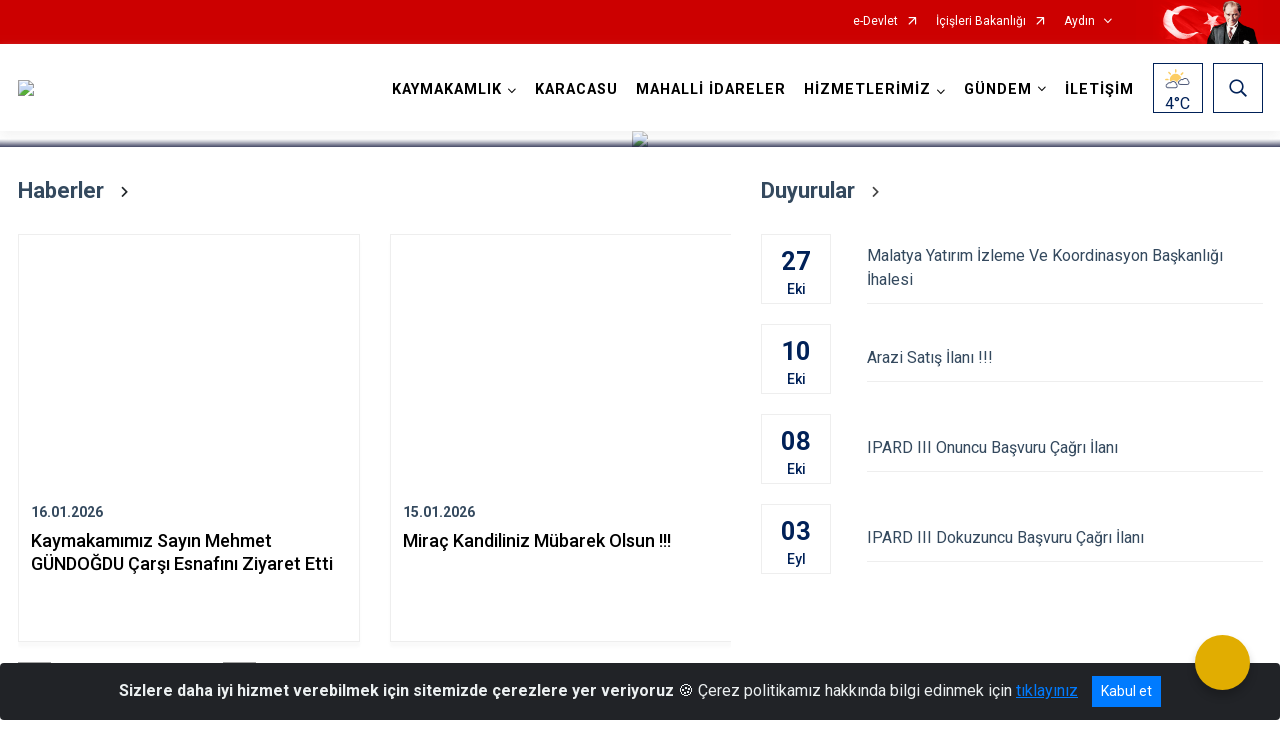

--- FILE ---
content_type: text/html; charset=utf-8
request_url: https://karacasu.gov.tr/
body_size: 29544
content:





<!DOCTYPE html>

<html lang=&#39;tr&#39;>
<head>
    <meta name="viewport" content="width=device-width" />
    <meta http-equiv="X-UA-Compatible" content="IE=edge">
    <meta http-equiv="Content-Type" content="text/html; charset=utf-8">
    <title>T.C. Karacasu Kaymakamlığı</title>
    <meta name="title" content="T.C. Karacasu Kaymakamlığı">
    <meta name="description" content="Karacasu Kaymakamlığı Resmi Web Sitesidir. ">
    <meta name="keywords" content="Karacasu, Kaymakamlık, Kaymakam Ahmet SOLEY">
    <meta name="google-site-verification" />
    <meta name="classification" content="Kaymakamlık">
    <meta name="author" content="Karacasu Kaymakamlığı">
    <meta name="copyright" content="Karacasu Kaymakamlığı">
    <meta name="revisit-after" content="1 days">
    <meta name="language" content="tr">
    <link rel="shortcut icon" href="/kurumlar/karacasu.gov.tr/Logo/Logo.png" type="image/x-icon">
    <link href="https://fonts.googleapis.com/css?family=Roboto&amp;subset=latin-ext" rel="preload" as="style" onload="this.onload=null;this.rel='stylesheet'">
    <link rel="preload" href="/Content/Site/fonts/icons.ttf" as="font" type="font/ttf" crossorigin>

    <!-- Structured Data Script  -->
    <script type="application/ld+json">
    {
        "@context": "https://schema.org",
        "@type": "GovernmentOrganization",
         "name": "T.C. Karacasu Kaymakamlığı"
    }
    </script>


    <style>

        /* The Modal (background) */
        .modal {
            display: none; /* Hidden by default */
            position: fixed; /* Stay in place */
            z-index: 1; /* Sit on top */
            left: 0;
            top: 0;
            width: 100%; /* Full width */
            height: 100%; /* Full height */
            overflow: auto !important; /* Enable scroll if needed */
            background-color: rgb(0,0,0); /* Fallback color */
            background-color: rgba(0,0,0,0.4); /* Black w/ opacity */
        }

        /* Modal Content/Box */
        .modal-content {
            background-color: #fefefe;
            margin: 5% auto; /* 15% from the top and centered */
            padding: 20px;
            border: 1px solid #888;
            border-radius: 20px !important;
            box-shadow: 10px 10px 5px #aaaaaa !important;
            width: 80%; /* Could be more or less, depending on screen size */
        }

        /* The Close Button */
        .close {
            color: #aaa;
            float: right;
            font-size: 28px;
            font-weight: bold;
        }

            .close:hover,
            .close:focus {
                color: black;
                text-decoration: none;
                cursor: pointer;
            }

            .close:hover,
            .close:focus {
                color: black;
                text-decoration: none;
                cursor: pointer;
            }



        .cookiealert {
            position: fixed;
            bottom: 0;
            left: 0;
            width: 100%;
            margin: 0 !important;
            z-index: 999;
            opacity: 0;
            visibility: hidden;
            border-radius: 0;
            transform: translateY(100%);
            transition: all 500ms ease-out;
            color: #ecf0f1;
            background: #212327;
        }

            .cookiealert.show {
                opacity: 1;
                visibility: visible;
                transform: translateY(0%);
                transition-delay: 1000ms;
            }

            .cookiealert a {
                text-decoration: underline
            }

            .cookiealert .acceptcookies {
                margin-left: 10px;
                vertical-align: baseline;
            }
    </style>

    <script src="/Icerik/js?v=kUfQR4eP2rHEbXnP8WNdPsPyxUQsqago--26Ux-XyzY1"></script>

    <link href="/Icerik/css?v=KVENz78dzrYM-R5NuMIp1Liy8ExNyOrCgaUs7GL6quM1" rel="stylesheet"/>



    <meta http-equiv="Content-Security-Policy" content="default-src *;
   img-src * 'self' data: https:; script-src 'self' 'unsafe-inline' 'unsafe-eval' *;
   style-src  'self' 'unsafe-inline' *">
    <script>
        ie = (function () {
            var undef,
                v = 3,
                div = document.createElement('div'),
                all = div.getElementsByTagName('i');
            while (
                div.innerHTML = '<!--[if gt IE ' + (++v) + ']><i></i><![endif]-->',
                all[0]
            );
            return v > 4 ? v : undef;
        }());

        if (ie < 9)
            document.body.innerHTML = '<div style="background:#EEE url(/Content/Common/min-ie9-img.png) center no-repeat; position:absolute; left:0; right:0; bottom:0; top:0; z-index:100000;"></div>';

        $(document).ready(function () {
            $('#DesignContainer').css({ "display": "block" });

            // Sayfadaki tüm <i class="icon-twitter"> etiketlerini seç
            const twitterIcons = document.querySelectorAll('i.icon-twitter');

            // Her bir <i> etiketini döngüye al
            twitterIcons.forEach(icon => {
                // Yeni SVG elementi oluştur
                const svgElement = document.createElement('div');
                svgElement.innerHTML = '<svg xmlns="http://www.w3.org/2000/svg" width="16" height="16" fill="currentColor" class="bi bi-twitter-x" viewBox="0 0 16 16"><path d="M12.6.75h2.454l-5.36 6.142L16 15.25h-4.937l-3.867-5.07-4.425 5.07H.316l5.733-6.57L0 .75h5.063l3.495 4.633L12.601.75Zm-.86 13.028h1.36L4.323 2.145H2.865z"/></svg>';

                // <i> etiketinin yerine SVG'yi ekle
                icon.parentNode.replaceChild(svgElement.firstChild, icon);
            });

        })
    </script>

<link href="/bundles/css/accessibility?v=Lu9-0Ax-l15c2Q9s_CLbJ46X65Kx2slscrL9PEdRYfc1" rel="stylesheet"/>
 <!-- CSS Bundle -->

</head>
<body>

    <div id="myModal" class="modal">

        Modal content
        <div class="modal-content">
            <span class="close">&times;</span>
            <p align="center" style="text-align:center"><span style="font-size:12pt"><span style="line-height:normal"><span style="tab-stops:14.2pt"><span style="font-family:Arial,sans-serif"><b><span lang="TR" style="font-family:&quot;Times New Roman&quot;,serif"><span style="color:#5b9bd5"><span style="letter-spacing:-.25pt">T.C. İÇİŞLERİ BAKANLIĞI</span></span></span></b></span></span></span></span></p>

            <p align="center" style="margin-bottom:16px; text-align:center"><span style="font-size:12pt"><span style="line-height:normal"><span style="tab-stops:14.2pt"><span style="font-family:Arial,sans-serif"><b><span lang="TR" style="font-family:&quot;Times New Roman&quot;,serif"><span style="color:#5b9bd5"><span style="letter-spacing:-.25pt">WEB SİTESİ GİZLİLİK VE ÇEREZ POLİTİKASI</span></span></span></b></span></span></span></span></p>


                <p style="margin-bottom:16px; text-align:justify"><span style="font-size:12px;"><span style="line-height:normal"><span style="font-family:Arial,sans-serif"><span lang="TR"><span style="font-family:&quot;Times New Roman&quot;,serif"> Web sitemizi ziyaret edenlerin kişisel verilerini 6698 sayılı Kişisel Verilerin Korunması Kanunu uyarınca işlemekte ve gizliliğini korumaktayız. Bu Web Sitesi Gizlilik ve Çerez Politikası ile ziyaretçilerin kişisel verilerinin işlenmesi, çerez politikası ve internet sitesi gizlilik ilkeleri belirlenmektedir.</span></span></span></span></span></p>


            <p style="margin-bottom:16px; text-align:justify"><span style="font-size:12px;"><span style="line-height:normal"><span style="font-family:Arial,sans-serif"><span lang="TR"><span style="font-family:&quot;Times New Roman&quot;,serif">Çerezler (cookies), küçük bilgileri saklayan küçük metin dosyalarıdır. Çerezler, ziyaret ettiğiniz internet siteleri tarafından, tarayıcılar aracılığıyla cihazınıza veya ağ sunucusuna depolanır. İnternet sitesi tarayıcınıza yüklendiğinde çerezler cihazınızda saklanır. Çerezler, internet sitesinin düzgün çalışmasını, daha güvenli hale getirilmesini, daha iyi kullanıcı deneyimi sunmasını sağlar. Oturum ve yerel depolama alanları da çerezlerle aynı amaç için kullanılır. İnternet sitemizde çerez bulunmamakta, oturum ve yerel depolama alanları çalışmaktadır.</span></span></span></span></span></p>

            <p style="margin-bottom:16px; text-align:justify"><span style="font-size:12px;"><span style="line-height:normal"><span style="font-family:Arial,sans-serif"><span lang="TR"><span style="font-family:&quot;Times New Roman&quot;,serif">Web sitemizin ziyaretçiler tarafından en verimli şekilde faydalanılması için çerezler kullanılmaktadır. Çerezler tercih edilmemesi halinde tarayıcı ayarlarından silinebilir ya da engellenebilir. Ancak bu web sitemizin performansını olumsuz etkileyebilir. Ziyaretçi tarayıcıdan çerez ayarlarını değiştirmediği sürece bu sitede çerez kullanımını kabul ettiği varsayılır.</span></span></span></span></span></p>

            <div style="text-align:justify"><span style="font-size:16px;"><strong><span style="font-family:&quot;Times New Roman&quot;,serif"><span style="color:black">1.Kişisel Verilerin İşlenme Amacı</span></span></strong></span></div>

            <p style="margin-bottom:16px; text-align:justify"><span style="font-size:12px;"><span style="line-height:normal"><span style="font-family:Arial,sans-serif"><span lang="TR"><span style="font-family:&quot;Times New Roman&quot;,serif">Web sitemizi ziyaret etmeniz dolayısıyla elde edilen kişisel verileriniz aşağıda sıralanan amaçlarla T.C. İçişleri Bakanlığı tarafından Kanun’un 5. ve 6. maddelerine uygun olarak işlenmektedir:</span></span></span></span></span></p>

            <ul>
                <li style="text-align:justify"><span style="font-size:12px;"><span style="line-height:normal"><span style="font-family:Arial,sans-serif"><span lang="TR"><span style="font-family:&quot;Times New Roman&quot;,serif">T.C. İçişleri Bakanlığı</span></span><span lang="TR"><span style="font-family:&quot;Times New Roman&quot;,serif"> tarafından yürütülen ticari faaliyetlerin yürütülmesi için gerekli çalışmaların yapılması ve buna bağlı iş süreçlerinin gerçekleştirilmesi,</span></span></span></span></span></li>
                <li style="text-align:justify"><span style="font-size:12px;"><span style="line-height:normal"><span style="font-family:Arial,sans-serif"><span lang="TR"><span style="font-family:&quot;Times New Roman&quot;,serif">T.C. İçişleri Bakanlığı</span></span><span lang="TR"><span style="font-family:&quot;Times New Roman&quot;,serif"> tarafından sunulan ürün ve hizmetlerden ilgili kişileri faydalandırmak için gerekli çalışmaların yapılması ve ilgili iş süreçlerinin gerçekleştirilmesi,</span></span></span></span></span></li>
                <li style="margin-bottom:16px; text-align:justify"><span style="font-size:12px;"><span style="line-height:normal"><span style="font-family:Arial,sans-serif"><span lang="TR"><span style="font-family:&quot;Times New Roman&quot;,serif">T.C. İçişleri Bakanlığı</span></span><span lang="TR"><span style="font-family:&quot;Times New Roman&quot;,serif"> tarafından sunulan ürün ve hizmetlerin ilgili kişilerin beğeni, kullanım alışkanlıkları ve ihtiyaçlarına göre özelleştirilerek ilgili kişilere önerilmesi ve tanıtılması.</span></span></span></span></span></li>
            </ul>

            <div style="text-align:justify">&nbsp;</div>

            <div style="text-align:justify"><span style="font-size:16px;"><strong><span style="font-family:&quot;Times New Roman&quot;,serif"><span style="color:black">2.Kişisel Verilerin Aktarıldığı Taraflar ve Aktarım Amacı</span></span></strong></span></div>

            <p style="margin-bottom:16px; text-align:justify"><span style="font-size:12px;"><span style="line-height:normal"><span style="font-family:Arial,sans-serif"><span lang="TR"><span style="font-family:&quot;Times New Roman&quot;,serif">Web sitemizi ziyaret etmeniz dolayısıyla elde edilen kişisel verileriniz, kişisel verilerinizin işlenme amaçları doğrultusunda, iş ortaklarımıza, tedarikçilerimize kanunen yetkili kamu kurumlarına ve özel kişilere Kanun’un 8. ve 9. maddelerinde belirtilen kişisel veri işleme şartları ve amaçları kapsamında aktarılabilmektedir.</span></span></span></span></span></p>

            <div style="text-align:justify"><strong><span style="font-size:16px;"><span style="font-family:&quot;Times New Roman&quot;,serif"><span style="color:black">3.Kişisel Verilerin Toplanma Yöntemi</span></span></span></strong></div>

            <p style="margin-bottom:16px; text-align:justify"><span style="font-size:12px;"><span style="line-height:normal"><span style="font-family:Arial,sans-serif"><span lang="TR"><span style="font-family:&quot;Times New Roman&quot;,serif">Çerezler, ziyaret edilen internet siteleri tarafından tarayıcılar aracılığıyla cihaza veya ağ sunucusuna depolanan küçük metin dosyalarıdır. Web sitemiz ziyaret edildiğinde, kişisel verilerin saklanması için herhangi bir çerez kullanılmamaktadır.</span></span></span></span></span></p>

            <div style="text-align:justify"><strong><span style="font-size:16px;"><span style="font-family:&quot;Times New Roman&quot;,serif"><span style="color:black">4.Çerezleri Kullanım Amacı</span></span></span></strong></div>

            <p style="margin-bottom:16px; text-align:justify"><span style="font-size:12px;"><span style="line-height:normal"><span style="font-family:Arial,sans-serif"><span lang="TR"><span style="font-family:&quot;Times New Roman&quot;,serif">Web sitemiz birinci ve üçüncü taraf çerezleri kullanır. Birinci taraf çerezleri çoğunlukla web sitesinin doğru şekilde çalışması için gereklidir, kişisel verilerinizi tutmazlar. Üçüncü taraf çerezleri, web sitemizin performansını, etkileşimini, güvenliğini, reklamları ve sonucunda daha iyi bir hizmet sunmak için kullanılır. Kullanıcı deneyimi ve web sitemizle gelecekteki etkileşimleri hızlandırmaya yardımcı olur. Bu kapsamda çerezler;</span></span></span></span></span></p>

            <p style="margin-bottom:16px; text-align:justify"><span style="font-size:14px;"><span style="line-height:normal"><span style="font-family:Arial,sans-serif"><b><span lang="TR"><span style="font-family:&quot;Times New Roman&quot;,serif">İşlevsel:</span></span></b><span lang="TR"><span style="font-family:&quot;Times New Roman&quot;,serif"> </span></span></span></span></span><span style="font-size:12px;"><span style="line-height:normal"><span style="font-family:Arial,sans-serif"><span lang="TR"><span style="font-family:&quot;Times New Roman&quot;,serif">Bunlar, web sitemizdeki bazı önemli olmayan işlevlere yardımcı olan çerezlerdir. Bu işlevler arasında videolar gibi içerik yerleştirme veya web sitesindeki içerikleri sosyal medya platformlarında paylaşma yer alır.</span></span></span></span></span></p>

            <h2 style="text-indent:0in; text-align:justify"><span style="font-size:14px;"><span style="font-family:&quot;Times New Roman&quot;,serif"><span style="color:black">Teknik olarak web sitemizde kullanılan çerez türleri aşağıdaki tabloda gösterilmektedir.</span></span></span></h2>

            <table class="Table" style="border:solid windowtext 1.0pt">
                <tbody>
                    <tr>
                        <td style="border:solid windowtext 1.0pt; width:137.3pt; padding:.75pt .75pt .75pt .75pt" width="186">
                            <p style="text-align:justify"><span style="font-size:14px;"><span style="line-height:normal"><span style="font-family:Arial,sans-serif"><span lang="TR"><span style="font-family:&quot;Times New Roman&quot;,serif">Oturum Çerezleri</span></span></span></span></span></p>

                            <p style="text-align:justify"><span style="font-size:14px;"><span style="line-height:normal"><span style="font-family:Arial,sans-serif"><i><span lang="TR"><span style="font-family:&quot;Times New Roman&quot;,serif">(Session Cookies)</span></span></i></span></span></span></p>
                        </td>
                        <td style="border:solid windowtext 1.0pt; width:344.7pt; padding:.75pt .75pt .75pt .75pt" width="463">
                            <p style="margin-right:7px; text-align:justify"><span style="font-size:14px;"><span style="line-height:normal"><span style="font-family:Arial,sans-serif"><span lang="TR"><span style="font-family:&quot;Times New Roman&quot;,serif">Oturum çerezleri ziyaretçilerimizin web sitemizi ziyaretleri süresince kullanılan, tarayıcı kapatıldıktan sonra silinen geçici çerezlerdir. Amacı ziyaretiniz süresince İnternet Sitesinin düzgün bir biçimde çalışmasının teminini sağlamaktır.</span></span></span></span></span></p>
                        </td>
                    </tr>
                </tbody>
            </table>

            <h2 style="text-indent:0in; text-align:justify">&nbsp;</h2>

            <p style="margin-bottom:16px; text-align:justify"><span style="font-size:12pt"><span style="line-height:normal"><span style="tab-stops:14.2pt"><span style="font-family:Arial,sans-serif"><b><span lang="TR" style="font-size:10.0pt"><span style="font-family:&quot;Times New Roman&quot;,serif">Web sitemizde çerez kullanılmasının başlıca amaçları aşağıda sıralanmaktadır:</span></span></b></span></span></span></span></p>

            <ul>
                <li style="margin-bottom:16px; text-align:justify"><span style="font-size:12px;"><span style="line-height:normal"><span style="font-family:Arial,sans-serif"><span lang="TR"><span style="font-family:&quot;Times New Roman&quot;,serif">•	İnternet sitesinin işlevselliğini ve performansını arttırmak yoluyla sizlere sunulan hizmetleri geliştirmek,</span></span></span></span></span></li>
            </ul>

            <div style="margin-bottom:16px; text-align:justify"><strong><span style="font-size:16px;"><span style="font-family:&quot;Times New Roman&quot;,serif"><span style="color:black">5.Çerez Tercihlerini Kontrol Etme</span></span></span></strong></div>

            <p style="margin-bottom:16px; text-align:justify"><span style="font-size:12px;"><span style="line-height:normal"><span style="font-family:Arial,sans-serif"><span lang="TR"><span style="font-family:&quot;Times New Roman&quot;,serif">Farklı tarayıcılar web siteleri tarafından kullanılan çerezleri engellemek ve silmek için farklı yöntemler sunar. Çerezleri engellemek / silmek için tarayıcı ayarları değiştirilmelidir. Tanımlama bilgilerinin nasıl yönetileceği ve silineceği hakkında daha fazla bilgi edinmek için </span></span><a href="http://www.allaboutcookies.org" style="color:blue; text-decoration:underline"><span style="font-family:&quot;Times New Roman&quot;,serif">www.allaboutcookies.org</span></a><span lang="TR"><span style="font-family:&quot;Times New Roman&quot;,serif"> adresi ziyaret edilebilir. Ziyaretçi, tarayıcı ayarlarını değiştirerek çerezlere ilişkin tercihlerini kişiselleştirme imkânına sahiptir. &nbsp;</span></span></span></span></span></p>

            <div style="text-align:justify"><strong><span style="font-size:16px;"><span style="font-family:&quot;Times New Roman&quot;,serif"><span style="color:black">6.Veri Sahiplerinin Hakları</span></span></span></strong></div>

            <p style="margin-bottom:16px; text-align:justify"><span style="font-size:12px;"><span style="line-height:normal"><span style="font-family:Arial,sans-serif"><span lang="TR"><span style="font-family:&quot;Times New Roman&quot;,serif">Kanunun ilgili kişinin haklarını düzenleyen 11 inci maddesi kapsamındaki talepleri, Politika’da düzenlendiği şekilde, ayrıntısını Bakanlığımıza ileterek yapabilir. Talebin niteliğine göre en kısa sürede ve en geç otuz gün içinde başvuruları ücretsiz olarak sonuçlandırılır; ancak işlemin ayrıca bir maliyet gerektirmesi halinde Kişisel Verileri Koruma Kurulu tarafından belirlenecek tarifeye göre ücret talep edilebilir.</span></span></span></span></span></p>

            <h2 style="text-indent:0in; text-align:justify">&nbsp;</h2>

        </div>

    </div>

    <div id="DesignContainer" class="isaytema"
         style="display:none; max-width: ;width:100%; margin-left: 0%; margin-right: 0%;margin: 0 auto;">
        
        <div class=""><div class=" isayheader"><div>
<style type="text/css">body {
        font-family: 'Roboto', sans-serif;
        font-size: 16px
    }
</style>
<div class="headeralani">



    <script src="/Areas/WebPart/Contents/ValilikHeader/js/v1header.js"></script>
<link href="/Areas/WebPart/Contents/ValilikHeader/css/v1header.css" rel="stylesheet" />



<div id="hwa23c025e2df24b62a0e5aebf63b5a4b5"  >
    <div class="top-container">
        <div class="topbar d-none d-md-block">
            <div class="container">
                <div class="row no-gutters">
                    <div class="col">
                        <ul class="nav justify-content-end">
                                    <li class="nav-item"><a class="nav-link ext-link" href="https://www.turkiye.gov.tr/" target="_blank" rel="noopener noreferrer">e-Devlet</a></li>
                                    <li class="nav-item"><a class="nav-link ext-link" href="https://www.icisleri.gov.tr/" target="_blank" rel="noopener noreferrer">İçişleri Bakanlığı</a></li>
                                                            <li class="nav-item dropdown">
                                        <a class="nav-link nav-turkeymap" href="javascript:void(0);">Aydın</a>

                                </li>
                                                    </ul>
                    </div>
                    <div class="col-auto">
                        <div class="topbar-img"><img class="img-fluid" src="/Areas/WebPart/Contents/FHeader/img/ataturk.svg"></div>
                    </div>
                </div>
            </div>
        </div>
        <!-- Türkiye Haritası topbar alanının dışına eklendi.-->
        <div class="topbar-turkeymap-container">
            <div class="topbar-turkeymap">
                    <h3>Valilikler</h3>
                            </div>
        </div>
        <div class="header">
            <div class="container">
                <nav class="d-md-none navbar navbar-expand-md navbar-dark" id="MobileMenu">
                    <a class="navbar-brand float-left"
                       href="http://www.karacasu.gov.tr">
                        <div class="logo-img"><img src="/kurumlar/karacasu.gov.tr/karacasu_logo.png"></div>
                        <div class="logo-text">T.C.KARACASU KAYMAKAMLIĞI</div>
                    </a><span class="navbar-toggler mh-btns-right">
                        <a class="navbar-toggler-icon" href="#MobileSlideMenu"><i class="icon-bars"></i></a>
                    </span>
                    <div class="collapse navbar-collapse" id="headerMobileNavbar">
                        <div class="navbar-header">T.C.KARACASU KAYMAKAMLIĞI<i class="icon-close" data-toggle="offcanvas"></i></div>
                    </div>
                </nav>
                <nav class="d-none d-md-flex navbar navbar-expand-md" id="DesktopMenu">
                    <a class="navbar-brand"
                       href="http://www.karacasu.gov.tr">
                        <div class="logo-img"><img class="img-fluid" src="/kurumlar/karacasu.gov.tr/karacasu_logo.png"></div>
                        <div class="logo-text">T.C.KARACASU KAYMAKAMLIĞI</div>
                    </a>
                    <div class="collapse navbar-collapse" id="headerNavbar">
                            <ul class="navbar-nav ml-auto">
                <li class="nav-item dropdown">
                    <a class="nav-link dropdown-toggle droplist" id="menu_207606" href="#" role="button" data-toggle="dropdown" aria-haspopup="true" aria-expanded="false">KAYMAKAMLIK</a>
                    <div class="dropdown-menu navbarDropdown" aria-labelledby="menu_207606">
                                <a class="dropdown-item" href="//karacasu.gov.tr/kaymakamimiz">Kaymakam</a>
                                <a class="dropdown-item" href="//karacasu.gov.tr/gorev-yapmis-kaymakamlarimiz">Görev Yapmış Kaymakamlar</a>
                                <a class="dropdown-item" href="//karacasu.gov.tr/kaymakamlik-birimleri">Kaymakamlık Birimleri</a>
                                <a class="dropdown-item" href="//karacasu.gov.tr/ilce-protokol-listesi">İlçe Protokol Listesi</a>
                                <a class="dropdown-item" href="//karacasu.gov.tr/tarihce">Tarihçe</a>
                                <a class="dropdown-item" href="//karacasu.gov.tr/sehit-ve-gazilerimiz">Şehit ve Gazilerimiz</a>
                                <a class="dropdown-item" href="//karacasu.gov.tr/projelerimiz">Projelerimiz</a>
                                <a class="dropdown-item" href="//karacasu.gov.tr/mevzuat">Mevzuat</a>
                                <a class="dropdown-item" href="http://www.karacasu.gov.tr/etik-komisyonu" target="_blank" rel="noopener noreferrer">Etik Komisyonu</a>
                                <a class="dropdown-item" href="//karacasu.gov.tr/insan-haklari">İnsan Hakları</a>
                                <a class="dropdown-item" href="//karacasu.gov.tr/kurumsal-kimlik">Kurumsal Kimlik</a>
                    </div>
                </li>
                <li class="nav-item">
                        <a class="nav-link" href="//karacasu.gov.tr/ilcemiz">KARACASU</a>
                </li>
                <li class="nav-item">
                        <a class="nav-link" href="//karacasu.gov.tr/mahalli-idareler">MAHALLİ İDARELER</a>
                </li>
                <li class="nav-item dropdown">
                    <a class="nav-link dropdown-toggle droplist" id="menu_207626" href="#" role="button" data-toggle="dropdown" aria-haspopup="true" aria-expanded="false">HİZMETLERİMİZ</a>
                    <div class="dropdown-menu navbarDropdown" aria-labelledby="menu_207626">
                                <a class="dropdown-item" href="//karacasu.gov.tr/hizmet-birimleri">Hizmet Birimleri</a>
                                <a class="dropdown-item" href="//karacasu.gov.tr/kamu-hizmet-standartlari">Kamu Hizmet Standartları</a>
                                <a class="dropdown-item" href="//karacasu.gov.tr/kolluk-gozetim-ihbar-ve-sikayet">Kolluk Gözetim İhbar ve Şikayet</a>
                    </div>
                </li>
                <li class="nav-item dropdown">
                    <a class="nav-link dropdown-toggle droplist" id="menu_207646" href="#" role="button" data-toggle="dropdown" aria-haspopup="true" aria-expanded="false">GÜNDEM</a>
                    <div class="dropdown-menu navbarDropdown" aria-labelledby="menu_207646">
                                <a class="dropdown-item" href="//karacasu.gov.tr/haberler">Haberler</a>
                                <a class="dropdown-item" href="//karacasu.gov.tr/duyurular">Duyurular</a>
                    </div>
                </li>
                <li class="nav-item">
                        <a class="nav-link" href="//karacasu.gov.tr/iletisim">İLETİŞİM</a>
                </li>
    </ul>

                        <div class="header-button-container">
                            <div class="dropdown">
                                <a class="header-btn dropdown-toggle" id="headerButtonDropdown1"
                                   href="javascript:void(0);" data-toggle="dropdown" aria-haspopup="true" aria-expanded="false">
                                    <div id="wpUstHavaResimGoster"><img src="" /></div>
                                    <div class="ie-derece"><span class="havaDurumu"></span><span class="derece">&deg;C</span></div>
                                </a>
                                <div class="dropdown-menu" aria-labelledby="headerButtonDropdown1">
                                    <div class="container">
                                        <div class="row">
                                            <div class="col">
                                                <div class="header-weather-container">
                                                    <div class="header-date">
                                                        <div class="header-day">16</div>
                                                        <div class="header-monthyear"><span id="ay">Ocak</span><span id="yil">2026</span></div>
                                                    </div>
                                                    <div class="header-weather">
                                                        <div class="text" style="color:#F59300">Parçalı Bulutlu</div>
                                                        
                                                        <div id="wpAltHavaResimGoster"><img src=" " style="max-width:150px; max-height:150px; width:200px;height:200px" /></div>
                                                        <div class="heat">23</div> <div><span style="color:#F59300;font-size: 2em">&deg;C</span></div>
                                                    </div>

                                                    
                                                    <div class="header-weather-5days">
                                                            <a class="ext-link" href="https://www.mgm.gov.tr/tahmin/il-ve-ilceler.aspx?il=Aydın&ilce=Karacasu" target="_blank" rel="noopener noreferrer">
                                                                5 Günlük Hava Tahmini
                                                            </a>
                                                    </div>
                                                </div>
                                            </div>
                                        </div>
                                    </div>
                                </div>
                            </div>
                            <div class="dropdown ie-search-box">
                                <a class="header-btn dropdown-toggle" id="headerButtonDropdown3"
                                   href="javascript:void(0);" data-toggle="dropdown" aria-haspopup="true" aria-expanded="false">
                                    <i class="icon-search"></i>
                                </a>
                                <div class="dropdown-menu" aria-labelledby="headerButtonDropdown3">
                                    <div class="container">
                                        <div class="row">
                                            <div class="col-md-8 col-lg-6 mx-auto">
                                                <div class="input-group form-search">
                                                    <input id="hwa23c025e2df24b62a0e5aebf63b5a4b51" class="form-control" type="text"
                                                           placeholder="Lütfen aramak istediğiniz kelimeyi yazınız."
                                                           aria-label="Lütfen aramak istediğiniz kelimeyi yazınız." aria-describedby="search-input">
                                                    <div class="input-group-append">
                                                        <button class="btn px-5" id="hwa23c025e2df24b62a0e5aebf63b5a4b52" type="button">Ara</button>
                                                    </div>
                                                </div>
                                            </div>
                                        </div>
                                    </div>
                                </div>
                            </div>
                        </div>
                    </div>
                </nav>
            </div>
        </div>
        <div class="progress-container">
            <div class="progress-bar" id="scrollindicator"></div>
        </div>
    </div>
    <div class="page_wrapper"></div>
    <div class="d-none">
        <div class="navbar-search" style="position: relative !important;">
            <div class="input-group">
                <div class="input-group-prepend"><span class="input-group-text"><i class="icon-search"></i></span></div>
                <input id="hwa23c025e2df24b62a0e5aebf63b5a4b53" class="form-control" type="text" placeholder="Lütfen aramak istediğiniz kelimeyi yazınız...">
                <div class="input-group-append"><span class="input-group-text">temizle</span></div>
            </div>
        </div>
        <div class="navbar-search" style="position: relative !important;padding-bottom: 100%;">
            <button class="btn btn-navy px-5" id="hwa23c025e2df24b62a0e5aebf63b5a4b54" onclick="mobilArama()">Ara</button>
        </div>
        <!-- Mobil menü içeriği valilikler için güncellendi-->
        <nav id="MobileSlideMenu" aria-hidden="true"  >
                <ul>
                <li>
                    <span>KAYMAKAMLIK</span>
                        <ul>
                <li>
                        <a href="//karacasu.gov.tr/kaymakamimiz">Kaymakam</a>
                </li>
                <li>
                        <a href="//karacasu.gov.tr/gorev-yapmis-kaymakamlarimiz">Görev Yapmış Kaymakamlar</a>
                </li>
                <li>
                    <span>Kaymakamlık Birimleri</span>
                        <ul>
                <li>
                        <a href="//karacasu.gov.tr/kaymakamlik-birimleri">İlçe Yazı İşleri Müdürlüğü</a>
                </li>
    </ul>

                </li>
                <li>
                        <a href="//karacasu.gov.tr/ilce-protokol-listesi">İlçe Protokol Listesi</a>
                </li>
                <li>
                        <a href="//karacasu.gov.tr/tarihce">Tarihçe</a>
                </li>
                <li>
                        <a href="//karacasu.gov.tr/sehit-ve-gazilerimiz">Şehit ve Gazilerimiz</a>
                </li>
                <li>
                        <a href="//karacasu.gov.tr/projelerimiz">Projelerimiz</a>
                </li>
                <li>
                        <a href="//karacasu.gov.tr/mevzuat">Mevzuat</a>
                </li>
                <li>
                        <a class="ext-link" href="http://www.karacasu.gov.tr/etik-komisyonu" target="_blank" rel="noopener noreferrer">Etik Komisyonu</a>
                </li>
                <li>
                        <a href="//karacasu.gov.tr/insan-haklari">İnsan Hakları</a>
                </li>
                <li>
                        <a href="//karacasu.gov.tr/kurumsal-kimlik">Kurumsal Kimlik</a>
                </li>
    </ul>

                </li>
                <li>
                        <a href="//karacasu.gov.tr/ilcemiz">KARACASU</a>
                </li>
                <li>
                        <a href="//karacasu.gov.tr/mahalli-idareler">MAHALLİ İDARELER</a>
                </li>
                <li>
                    <span>HİZMETLERİMİZ</span>
                        <ul>
                <li>
                    <span>Hizmet Birimleri</span>
                        <ul>
                <li>
                        <a href="//karacasu.gov.tr/ilce-jandarma-komutanligi">İlçe Jandarma Komutanlığı</a>
                </li>
                <li>
                        <a href="//karacasu.gov.tr/ilce-emniyet-amirligi">İlçe Emniyet Müdürlüğü</a>
                </li>
                <li>
                        <a href="//karacasu.gov.tr/ilce-milli-egitim-mudurlugu">İlçe Milli Eğitim Müdürlüğü</a>
                </li>
                <li>
                        <a href="//karacasu.gov.tr/ilce-muftulugu">İlçe Müftülüğü</a>
                </li>
                <li>
                        <a href="//karacasu.gov.tr/karacasu-sosyal-yardimlasma-ve-dayanisma-vakfi-baskanligi">Sosyal Yardımlaşma ve Dayanışma Vakfı Müdürlüğü</a>
                </li>
                <li>
                        <a href="//karacasu.gov.tr/ilce-malmudurlugu">İlçe Mal Müdürlüğü</a>
                </li>
                <li>
                        <a href="//karacasu.gov.tr/ilce-saglik-mudurlugu">İlçe Sağlık Müdürlüğü</a>
                </li>
                <li>
                        <a href="//karacasu.gov.tr/tapu-mudurlugu">İlçe Tapu Müdürlüğü</a>
                </li>
                <li>
                        <a href="//karacasu.gov.tr/ilce-nufus-mudurlugu">İlçe Nüfus Müdürlüğü</a>
                </li>
                <li>
                        <a href="//karacasu.gov.tr/ilce-tarim-ve-orman-mudurlugu">İlçe Tarım ve Orman Müdürlüğü</a>
                </li>
                <li>
                        <a href="//karacasu.gov.tr/genclik-ve-spor-ilce-mudurlugu">Gençlik ve Spor İlçe Müdürlüğü</a>
                </li>
    </ul>

                </li>
                <li>
                        <a href="//karacasu.gov.tr/kamu-hizmet-standartlari">Kamu Hizmet Standartları</a>
                </li>
                <li>
                        <a href="//karacasu.gov.tr/kolluk-gozetim-ihbar-ve-sikayet">Kolluk Gözetim İhbar ve Şikayet</a>
                </li>
    </ul>

                </li>
                <li>
                    <span>GÜNDEM</span>
                        <ul>
                <li>
                        <a href="//karacasu.gov.tr/haberler">Haberler</a>
                </li>
                <li>
                        <a href="//karacasu.gov.tr/duyurular">Duyurular</a>
                </li>
    </ul>

                </li>
                <li>
                        <a href="//karacasu.gov.tr/iletisim">İLETİŞİM</a>
                </li>
    </ul>

        </nav>
    </div>

</div>
<style>
    .btn-navy {
        color: #FFFFFF !important;
        background-color: #13183E !important;
        border: 0;
        border-radius: 0;
        width: 80%;
        line-height: 2.8125rem;
        margin: auto auto 5px auto;
        padding: 0;
    }
</style>
<script>
    var mobildilmenu = "";


    function convertHadise(hadiseKodu) {
        var dosyaYolu = "/Areas/WebPart/Contents/ValilikHeader/svg/";
        $('#wpUstHavaResimGoster').css({ 'display': 'block' });
        $('#wpAltHavaResimGoster').css({ 'display': 'block' });

        if (hadiseKodu == -9999) {
            $('#wpUstHavaResimGoster img').hide();
            $('#wpAltHavaResimGoster img').hide();
        }
        else {
            $('#wpUstHavaResimGoster img').attr('src', dosyaYolu + hadiseKodu.toLowerCase() + ".svg");
            $('#wpAltHavaResimGoster img').attr('src', dosyaYolu + hadiseKodu.toLowerCase() + ".svg");
        }


        switch (hadiseKodu) {
            //eksik gelen bütün hadise kodları buradan eklenecek
            case "A": return "Açık";
            case "AB": return "Az Bulutlu";
            case "AB-GECE": return "Az Bulutlu Gece";
            case "A-GECE": return "Açık Gece";
            case "ASGK": return "-";
            case "KR": return "-";
            case "KS": return "Kuvvetli Sağanak";
            case "KVF": return "Kuvvetli Fırtına";
            case "F": return "Fırtına";
            case "HSY": return "Hafif Sağanak Yağışlı";
            case "KF": return "Kar Fırtınalı";
            case "KKY": return "Karla Karışık Yağmurlu";
            case "PB": return "Parçalı Bulutlu";
            case "PB-": return "Parçalı Bulutlu -";
            case "PB-GECE": return "Parçalı Bulutlu Gece";
            case "RYON-GRI": return "-";
            case "TF": return "Fırtına";
            case "TSCK": return "-";
            case "TSGK": return "-";
            case "CB": return "Çok Bulutlu";
            case "HY": return "Hafif Yağmurlu";
            case "Y": return "Yağmurlu";
            case "KY": return "Kuvvetli Yağmurlu";
            case "KKY": return "Karla Karışık Yağmurlu";
            case "HKY": return "Hafif Kar Yağışlı";
            case "K": return "Kar Yağışlı";
            case "YKY": return "Yoğun Kar Yağışlı";
            case "HSY": return "Hafif Sağanak Yağışlı";
            case "SY": return "Sağanak Yağışlı";
            case "KSY": return "Kuvvetli Sağanak Yağışlı";
            case "MSY": return "Mevzi Sağanak Yağışlı";
            case "DY": return "Dolu";
            case "GSY": return "Gökgürültülü Sağanak Yağışlı";
            case "KGY": return "Gökgürültülü Sağanak Yağışlı";
            case "SIS": return "Sisli";
            case "PUS": return "Puslu";
            case "DMN": return "Dumanlı";
            case "KF": return "Kum veya Toz";
            case "R": return "Rüzgarlı";
            case "GKR": return "Güneyli Kuvvetli Rüzgar";
            case "KKR": return "Kuzeyli Kuvvetli Rüzgar";
            case "SCK": return "Sıcak";
            case "SGK": return "Soğuk";
            case "HHY": return "Yağışlı";
            default: return "";

        }
    }
    var ilid = '9';
    var ilceid = '1075';
    var city = '';
    var siteturu = '1';
    $(document).ready(function () {
        if (siteturu != "2") {

            $('.nav-turkeymap').click(function () {
                $('.topbar-turkeymap').toggleClass('show');
            });

            if (siteturu == 1) {
                if (ilceid == "0") {
                    city = 'Aydın';
                    svgturkiyeharitasi();
                    $('.topbar-turkeymap svg g g').click(function () {
                        window.open('http://www.' + $(this).attr('id') + '.gov.tr');
                    });
                }
                else {
                    city = 'Karacasu';
                    $.ajax({
                        type: "POST",
                        url: "/ISAYWebPart/ValilikHeader/IlHaritaGetir",
                        data: { "ilid": ilid },
                        async: false,
                        success: function (result) {
                            $('.topbar-turkeymap').html(result);
                        },
                        error: function (err, result) { new PNotify({ text: 'Hata Oluştu', type: 'error' }); }
                    });
                }
            }
            else if (siteturu == 3) {
                city = 'Aydın';
                
            }
            else if (siteturu == 4) {
                city = 'Aydın';
                
            }
            else if (siteturu == 5) {
                city = 'Aydın';
                
            }
            else if (siteturu == 6) {
                city = 'Aydın';
                
            }

        }
        else {
            city = 'Aydın';

        }

        $('#hwa23c025e2df24b62a0e5aebf63b5a4b5').css({ "display": "block" });
        $("#hwa23c025e2df24b62a0e5aebf63b5a4b5").v1header({
            textColorFirst: '#fff', //en üstteki menu text renk
            textColorSecond: '#000', //altındakinin menu text renk -- valilik -- antalya -- ilçelerimiz -- kısmı
            kutuRenk: '#002158', //kava durumu, arama.. yerleri için, proress barı da etkiler
            textColorDropDown: '#cc0000', //1.nin dropdown color
            firstBgColor: '#cc0000', //kırmızı
            secondBgColor: '#fff', //beyaz
            city: city,
            ilid: '9'

        });

        $('#MobileSlideMenu>ul').append(mobildilmenu);

        $('#hwa23c025e2df24b62a0e5aebf63b5a4b5 #MobileSlideMenu').mmenu({
            hooks: {
                "openPanel:start": function ($panel) {
                    if ($('.mm-panel_opened .governorate-list').length > 0) {
                        $('.navbar-city-search').addClass('show');
                    } else {
                        $('.navbar-city-search').removeClass('show');
                    }
                },
                "openPanel:finish": function ($panel) {
                    $('.navbar-header .icon-close').click(function () {
                        $('.mm-wrapper__blocker a').click();
                        $('#MobileSlideMenu .navbar-search').removeClass('show');
                        $('#MobileSlideMenu .mm-navbars_top .btn-navbar-search').removeClass('active');
                        $('#MobileSlideMenu .header-weather-container').removeClass('show');
                        $('#MobileSlideMenu .mm-navbars_top .btn-weather').removeClass('active');
                    });
                }
            },
            "navbar": {
                title: '',
            },
            "navbars": [
                {
                    "position": "top",
                    "height": 2,
                    "content": [
                        "<div class='navbar-header'>T.C.KARACASU KAYMAKAMLIĞI<i class='icon-close'></i></div>",
                        "<div class='navbar-city-search'><div class='input-group'><input class='form-control city-filter' type='text' placeholder='Lütfen aramak istediğiniz kelimeyi yazınız.'/><div class='input-group-prepend'><span class='input-group-text'>Ara</span></div></div></div><div class='navbar-buttons'><a href='javascript:void(0);' class='btn btn-link btn-weather'><span id='wpUstHavaResimGoster' style='position: inherit !important;'><img src='' /><span id='mobilederece'></span> &deg;C</span></a> <a href='javascript:void(0);' class='btn btn-link btn-navbar-search'><i class='icon-search'></i></a></div>"
                    ]
                }
            ],
            "extensions": [
                "pagedim-black",
                "position-front",
                "position-right",
                "border-full"
            ]
        });


         $.ajax({
            type: "GET",
            url: "/ISAYWebPart/ValilikHeader/GetHavaDurumu",
            data: {"cKey": '9'},
            success: function (data) {
                if (data != null) {
                    if (data.status) {
                        var result = data.resultingObject;
                        var derece = result["sicaklik"] != null && result["sicaklik"].indexOf('.') !== -1 ? result["sicaklik"].substr(0, result["sicaklik"].indexOf('.')) : result["sicaklik"] != null ? result["sicaklik"] : "";
                        var durum = result["hadiseDurumu"] != null ? convertHadise(result["hadiseDurumu"]) : "";
                        $(".havaDurumu").text("");
                        $(".havaDurumu").text(derece);
                        $(".header-weather .text").text("");
                        $(".header-weather .heat").text("");
                        $(".header-weather .text").html(durum + " ");
                        $(".header-weather .heat").text(derece);
                        $("#mobilederece").text(derece);
                    }
                    else {
                        console.log(data.message)
                    }
                }
            },
            error: function (err) {
                console.log(err.responseText);
            }
        });




    });


    //masaüstü arama için
    $("#hwa23c025e2df24b62a0e5aebf63b5a4b51").bind("enterKey", function (e) {

       var kelime = $("#hwa23c025e2df24b62a0e5aebf63b5a4b51").val();
       if (kelime.trim().length < 3) {
            alert('Lütfen en az 3 harften oluşan bir kelime giriniz.')
        }
        else {
            var url = location.protocol + "//" + window.location.hostname + "/arama" + "/ara/" + kelime;
            window.location.href = url;
        }
    });
    $("#hwa23c025e2df24b62a0e5aebf63b5a4b51").keyup(function (e) {
        if (e.keyCode == 13) {
            $(this).trigger("enterKey");
        }
    });
    $("#hwa23c025e2df24b62a0e5aebf63b5a4b52").click(function () {
        var kelime = $("#hwa23c025e2df24b62a0e5aebf63b5a4b51").val();

        if (kelime.trim().length < 3) {
            alert('Lütfen en az 3 harften oluşan bir kelime giriniz.')
        }
        else {
            var url = location.protocol + "//" + window.location.hostname + "/arama" + "/ara/" + kelime;
            window.location.href = url;
        }
    });


    //mobil arama için
    $("#hwa23c025e2df24b62a0e5aebf63b5a4b53").bind("enterKey", function (e) {

       var kelime = $("#hwa23c025e2df24b62a0e5aebf63b5a4b53").val();
       if (kelime.trim().length < 3) {
            alert('Lütfen en az 3 harften oluşan bir kelime giriniz.')
        }
        else {
            var url = location.protocol + "//" + window.location.hostname + "/arama" + "/ara/" + kelime;
            window.location.href = url;
        }
    });
    $("#hwa23c025e2df24b62a0e5aebf63b5a4b53").keyup(function (e) {
        if (e.keyCode == 13) {
            $(this).trigger("enterKey");
        }
    });
    function mobilArama() {
        var kelime = $("#hwa23c025e2df24b62a0e5aebf63b5a4b53").val();

        if (kelime.trim().length < 3) {
            alert('Lütfen en az 3 harften oluşan bir kelime giriniz.')
        }
        else {
            var url = location.protocol + "//" + window.location.hostname + "/arama" + "/ara/" + kelime;
            window.location.href = url;
        }
    }


</script>
</div>
</div>
</div><div class=" isayortaalan"><div class="popupalani">



</div>

<div class="uyarialani">


</div>

<div class="slideralani">


<link href="/WebPart/FSlider-css?v=VU7hyJzzL6At6x0RaQ2clPKQE4mHwRXR_aJ9GoWDFzg1" rel="stylesheet"/>
<script src="/WebPart/FSlider-js?v=4H0WzGCJMz6mIL2qFT61SHXzKhsy_w6L6uNnAsPDztU1"></script>

<div id="w93a5befee1374da2a02ccccadb440596" style="display:none;"  >
    <div class="swiper-container main-slider">
        <div class="swiper-wrapper">
        </div>
        <div class="container">
            <div class="row">
                <div class="col">
                    <div class="swiper-helpers align-items-center">
                        <div class="ms-pagination swiper-pagination"></div>
                        <div class="swiper-timer-progress">
                            <div class="swiper-timer-progressbar"></div>
                        </div>
                        <div class="ms-button-prev swiper-button-prev"></div>
                        <div class="ms-button-next swiper-button-next"></div>
                    </div>
                    
                </div>
            </div>
        </div>
    </div>
</div>
<script>
    var FSliderContentTypeId = 'J/5RxczG/ezLOdtWlyr5NA==';
    var FSliderOrderByAsc = 'true';
    var FSliderContentCount = '5';

    function fixImage() {
        $('#w93a5befee1374da2a02ccccadb440596 .main-slider img.img-fluid').each(function () {
            if ($(window).width() < 500) {
                $(this).attr('src', $(this).data('mobil'));
            }
            else if ($(window).width() < 900) {
                $(this).attr('src', $(this).data('tablet'));
            }
            else {
                $(this).attr('src', $(this).data('masaustu'));
            }
        });
    }
    fixImage();
    $(document).ready(function () {
        $('#w93a5befee1374da2a02ccccadb440596').css({ "display": "block" });

        if (FSliderContentTypeId != "0") {
            $.ajax({
            type: "POST",
            url: "/ISAYWebPart/FSlider/FSliderContent",
                data: { "ContentTypeID": FSliderContentTypeId, "OrderByAsc": FSliderOrderByAsc, "ContentCount": FSliderContentCount },
            async: false,
            success: function (data) {
                $('#w93a5befee1374da2a02ccccadb440596 .swiper-wrapper').prepend(data);
                $('#w93a5befee1374da2a02ccccadb440596 .btn-slider-readmore').html('Devamını Oku');
                fixImage();
            },
                error: function (err) {
                    console.log(err.responseText);
                }
        });
        }
        $("#w93a5befee1374da2a02ccccadb440596").fslider({
            baslikColor: "#fff",
            btnHoverColor: "#002158"
        });




    })
</script>

</div>

<div class="container">
<div class="row">
<div class="col-lg-7">
<div>


<link href="/WebPart/section-header-css?v=8-IxQ3JeR7j48t5eivgCqrGjQ9UFd3ROcpaNsNBlZJ41" rel="stylesheet"/>

<script src="/WebPart/webPartBaslik-js?v=igef0hxTL4LW1vZeTrMF0RUZVjMtDnqpnM3LJPjNz1w1"></script>



<div id="w47ca9ba662d64d4a8211f8bb236f1a0c" style="display:none;"   >
    <div class="row">
        <div class="col">
            <div class="section-header">
                    <span>Haberler</span>
                                        <a class="section-header-linkall" href="/haberler">Tümü</a><i class="icon-arrow_right"></i>

            </div>

        </div>
    </div>
</div>
<script>
        $(document).ready(function () {
            $("#w47ca9ba662d64d4a8211f8bb236f1a0c").css({ "display": "block" });
            $("#w47ca9ba662d64d4a8211f8bb236f1a0c").baslik({
                textColor: "#34495e",
                textHoverColor: "#002158",
                iconColor: "#212529",
            });
        });
</script></div>

<div class="haberalani">

<link href="/WebPart/SliderNews-css?v=Mm1HEGI3OIMFeTkKqrHV0Jb8ddKVAuOKEw3m38xP2sg1" rel="stylesheet"/>
<script src="/WebPart/SliderNews-js?v=L2gcu6G-tI16OjbJH0bZ2tVh6wfMu-hIPeSLInda4MQ1"></script>
    <div id="sw9e0e6403e78e4fc69337628e8be2cffe" style="display:none"  >
        <div class="swiper-container slider-news" id="sw9e0e6403e78e4fc69337628e8be2cffeslider-news">
            <div class="swiper-wrapper">
                    <div class="swiper-slide">
                        <a class="card news-card-withDate" href="//karacasu.gov.tr/kaymakamimiz-sayin-mehmet-gundogdu-carsi-esnafini-ziyaret-etti">
                            <div class="card-bg-container">
                                <div class="card-bgimg" style="background-image:url(/kurumlar/karacasu.gov.tr/2026-1/carsi-esnafi/WhatsApp-Image-2026_01_15-at-184846-_2_.jpeg?mode=resize&amp;width=500);"></div>
                            </div>
                            <div class="card-body">
                                <h6 class="card-title">16.01.2026</h6>
                                <p class="card-text">Kaymakamımız Sayın Mehmet GÜNDOĞDU Çarşı Esnafını Ziyaret Etti</p>
                            </div>
                        </a>
                    </div>
                    <div class="swiper-slide">
                        <a class="card news-card-withDate" href="//karacasu.gov.tr/mirac-kandiliniz-mubarek-olsun-">
                            <div class="card-bg-container">
                                <div class="card-bgimg" style="background-image:url(/kurumlar/karacasu.gov.tr/2026-1/mirac-kandili/WhatsApp-Image-2026_01_15-at-114331.jpeg?mode=resize&amp;width=500);"></div>
                            </div>
                            <div class="card-body">
                                <h6 class="card-title">15.01.2026</h6>
                                <p class="card-text">Miraç Kandiliniz Mübarek Olsun !!!</p>
                            </div>
                        </a>
                    </div>
                    <div class="swiper-slide">
                        <a class="card news-card-withDate" href="//karacasu.gov.tr/sehit-polis-memuru-ahmet-islakca-sehadetinin-yil-donumunde-mezari-basinda-dualarla-anildi">
                            <div class="card-bg-container">
                                <div class="card-bgimg" style="background-image:url(/kurumlar/karacasu.gov.tr/2026-1/polis-ahmet/WhatsApp-Image-2026_01_06-at-191731.jpeg?mode=resize&amp;width=500);"></div>
                            </div>
                            <div class="card-body">
                                <h6 class="card-title">07.01.2026</h6>
                                <p class="card-text">Şehit Polis Memuru Ahmet IŞLAKÇA Şehadetinin Yıl Dönümünde Mezarı Başında Dualarla Anıldı</p>
                            </div>
                        </a>
                    </div>
                    <div class="swiper-slide">
                        <a class="card news-card-withDate" href="//karacasu.gov.tr/milliyetci-hareket-partisi-mhp-aydin-il-baskani-sayin-haluk-alicik-kaymakamimiz-sayin-mehmet-gundogduyu-makaminda-ziyaret-etti">
                            <div class="card-bg-container">
                                <div class="card-bgimg" style="background-image:url(/kurumlar/karacasu.gov.tr/2026-1/mhp/WhatsApp-Image-2026_01_05-at-131030.jpeg?mode=resize&amp;width=500);"></div>
                            </div>
                            <div class="card-body">
                                <h6 class="card-title">05.01.2026</h6>
                                <p class="card-text">Milliyetçi Hareket Partisi (MHP) Aydın İl Başkanı Sayın Haluk ALICIK Kaymakamımız Sayın Mehmet GÜNDOĞDU&#8217;yu Makamında Ziyaret Etti</p>
                            </div>
                        </a>
                    </div>
                    <div class="swiper-slide">
                        <a class="card news-card-withDate" href="//karacasu.gov.tr/sehit-jandarma-uzman-cavus-kenan-karabacakli-sehadetinin-yil-donumunde-mezari-basinda-dualarla-anildi">
                            <div class="card-bg-container">
                                <div class="card-bgimg" style="background-image:url(/kurumlar/karacasu.gov.tr/2025-5/Sehit-Kenan/WhatsApp-Image-2026_01_03-at-110519-_3_.jpeg?mode=resize&amp;width=500);"></div>
                            </div>
                            <div class="card-body">
                                <h6 class="card-title">05.01.2026</h6>
                                <p class="card-text">Şehit Jandarma Uzman Çavuş Kenan KARABACAKLI, Şehadetinin Yıl Dönümünde Mezarı Başında Dualarla Anıldı</p>
                            </div>
                        </a>
                    </div>
                    <div class="swiper-slide">
                        <a class="card news-card-withDate" href="//karacasu.gov.tr/cumhuriyet-savcimiz-sayin-ali-osman-tan-ile-mal-mudurumuz-sayin-zekayi-amac-onuruna-karacasu-ilce-emniyet-amirliginde-veda-yemegi-duzenlendi">
                            <div class="card-bg-container">
                                <div class="card-bgimg" style="background-image:url(/kurumlar/karacasu.gov.tr/2025-5/plaket-2/WhatsApp-Image-2025_12_25-at-171844.jpeg?mode=resize&amp;width=500);"></div>
                            </div>
                            <div class="card-body">
                                <h6 class="card-title">26.12.2025</h6>
                                <p class="card-text">Cumhuriyet Savcımız Sayın Ali Osman TAN İle Mal Müdürümüz Sayın Zekayi AMAÇ Onuruna Karacasu İlçe Emniyet Amirliğinde Veda Yemeği Düzenlendi</p>
                            </div>
                        </a>
                    </div>
            </div>

            <div class="swiper-navigation">
                <div class="slider-news-prev"><i class="icon-arrow_left"></i></div>
                <div class="swiper-pagination slider-news-pagination"></div>
                <div class="slider-news-next"><i class="icon-arrow_sag"></i></div>
            </div>
        </div>



    </div>
    <script>
        $(document).ready(function () {
            $("#sw9e0e6403e78e4fc69337628e8be2cffe").css({ "display": "block" });
            $("#sw9e0e6403e78e4fc69337628e8be2cffe").sliderNews({
                dateColor:"#34495e",
                textColor:"#000000",
                iconColor: "#002158",
                contentCount:"2"

            });
        });
    </script>
</div>
</div>

<div class="col-lg-5">
<div>


<link href="/WebPart/section-header-css?v=8-IxQ3JeR7j48t5eivgCqrGjQ9UFd3ROcpaNsNBlZJ41" rel="stylesheet"/>

<script src="/WebPart/webPartBaslik-js?v=igef0hxTL4LW1vZeTrMF0RUZVjMtDnqpnM3LJPjNz1w1"></script>



<div id="w18129797233241a2bfbd7010fb44568b" style="display:none;"   >
    <div class="row">
        <div class="col">
            <div class="section-header">
                    <span>Duyurular</span>
                                        <a class="section-header-linkall" href="/duyurular">Tümü</a><i class="icon-arrow_right"></i>

            </div>

        </div>
    </div>
</div>
<script>
        $(document).ready(function () {
            $("#w18129797233241a2bfbd7010fb44568b").css({ "display": "block" });
            $("#w18129797233241a2bfbd7010fb44568b").baslik({
                textColor: "#34495e",
                textHoverColor: "#002158",
                iconColor: "#444",
            });
        });
</script></div>

<div class="duyurualani">


<link href="/WebPart/Announcement-css?v=GhK-T4lAmyPqUbdbVC_mUJIFxN8A03goiNTQ45vmx_U1" rel="stylesheet"/>
<script src="/WebPart/Announcement-js?v=i0_1LeVBHIQ1iod_R6ncDkpmvH4zccBDrvrjkyM9Mqw1"></script>
    <div id="awbc9923820f304d798764b0e8410b97b9" class="announcement" style="display:none;"  >
        <div class="card-content d-md-flex flex-column announcementdaha">

                <div class="row">
                    <div class="col">
                        <div class="ministry-announcements">
                            <div class="announce-date">

                                            <div class="day">27</div>
                                            <div class="month">Eki</div>




                            </div>
                            <a class="announce-text" href="//karacasu.gov.tr/malatya-yatirim-izleme-ve-koordinasyon-baskanligi-ihalesi">
                                Malatya Yatırım İzleme Ve Koordinasyon Başkanlığı İhalesi<i class="icon-arrow_right"></i>
                            </a>
                        </div>
                    </div>
                </div>
                <div class="row">
                    <div class="col">
                        <div class="ministry-announcements">
                            <div class="announce-date">

                                            <div class="day">10</div>
                                            <div class="month">Eki</div>




                            </div>
                            <a class="announce-text" href="//karacasu.gov.tr/arazi-satis-ilani-">
                                Arazi Satış İlanı !!!<i class="icon-arrow_right"></i>
                            </a>
                        </div>
                    </div>
                </div>
                <div class="row">
                    <div class="col">
                        <div class="ministry-announcements">
                            <div class="announce-date">

                                            <div class="day">08</div>
                                            <div class="month">Eki</div>




                            </div>
                            <a class="announce-text" href="//karacasu.gov.tr/ipard-iii-onuncu-basvuru-cagri-ilani">
                                IPARD III Onuncu Başvuru Çağrı İlanı<i class="icon-arrow_right"></i>
                            </a>
                        </div>
                    </div>
                </div>
                <div class="row">
                    <div class="col">
                        <div class="ministry-announcements">
                            <div class="announce-date">

                                            <div class="day">03</div>
                                            <div class="month">Eyl</div>




                            </div>
                            <a class="announce-text" href="//karacasu.gov.tr/ipard-iii-dokuzuncu-basvuru-cagri-ilani">
                                IPARD III Dokuzuncu Başvuru Çağrı İlanı<i class="icon-arrow_right"></i>
                            </a>
                        </div>
                    </div>
                </div>
        </div>
            <div class="row d-flex d-md-none">
                <div class="col">
                    <div class="swiper-container content-slider" id="awbc9923820f304d798764b0e8410b97b9announce-slider">
                        <div class="swiper-wrapper">
                                <div class="swiper-slide">
                                    <a class="ministry-announcements" href="//karacasu.gov.tr/malatya-yatirim-izleme-ve-koordinasyon-baskanligi-ihalesi">
                                        <div class="d-none">
                                            <div class="cardDate"></div>
                                            <div class="filter_date"></div>
                                        </div>
                                        <div class="announce-date">
                                                <div class="day">27</div>
                                                <div class="month">Eki</div>
                                        </div>
                                        <div class="announce-text">
                                            Malatya Yatırım İzleme Ve Koordinasyon Başkanlığı İhalesi<i class="icon-arrow_right"></i>
                                        </div>
                                    </a>
                                </div>
                                <div class="swiper-slide">
                                    <a class="ministry-announcements" href="//karacasu.gov.tr/arazi-satis-ilani-">
                                        <div class="d-none">
                                            <div class="cardDate"></div>
                                            <div class="filter_date"></div>
                                        </div>
                                        <div class="announce-date">
                                                <div class="day">10</div>
                                                <div class="month">Eki</div>
                                        </div>
                                        <div class="announce-text">
                                            Arazi Satış İlanı !!!<i class="icon-arrow_right"></i>
                                        </div>
                                    </a>
                                </div>
                                <div class="swiper-slide">
                                    <a class="ministry-announcements" href="//karacasu.gov.tr/ipard-iii-onuncu-basvuru-cagri-ilani">
                                        <div class="d-none">
                                            <div class="cardDate"></div>
                                            <div class="filter_date"></div>
                                        </div>
                                        <div class="announce-date">
                                                <div class="day">08</div>
                                                <div class="month">Eki</div>
                                        </div>
                                        <div class="announce-text">
                                            IPARD III Onuncu Başvuru Çağrı İlanı<i class="icon-arrow_right"></i>
                                        </div>
                                    </a>
                                </div>
                                <div class="swiper-slide">
                                    <a class="ministry-announcements" href="//karacasu.gov.tr/ipard-iii-dokuzuncu-basvuru-cagri-ilani">
                                        <div class="d-none">
                                            <div class="cardDate"></div>
                                            <div class="filter_date"></div>
                                        </div>
                                        <div class="announce-date">
                                                <div class="day">03</div>
                                                <div class="month">Eyl</div>
                                        </div>
                                        <div class="announce-text">
                                            IPARD III Dokuzuncu Başvuru Çağrı İlanı<i class="icon-arrow_right"></i>
                                        </div>
                                    </a>
                                </div>
                        </div>
                        <div class="swiper-pagination announce-slider-pagination">

                        </div>
                    </div>
                </div>
            </div>

    </div>
    <script>
        var ismore = 'false';
        var ContentTypeId = 'kpAgbNjfspgmPJy0CGIJjw==';
        var OrderByAsc = 'true';
        var ContentCount = '4';
        var GosterimSekli = '1';
        var page = 1;
        if (ismore == "false") {
            $('#awbc9923820f304d798764b0e8410b97b9 .announcementdaha').addClass('d-none');
        }
        function filterSelectClear() {
            $('.dateList select').val(null).trigger("change");
        }

        function filterSelect(mobil) {
            page = 1;
            var basTarih = "", bitTarih = "";
            if ($("#selectyearstart").val() != "" && $("#selectmonthstart").val() != "" && $("#selectyearend").val() != "" && $("#selectmonthend").val() != "") {

                $(".dateList").removeClass("show");

                 basTarih = new Date($("#selectyearstart").val(), $("#selectmonthstart").val(), 1);
                bitTarih = new Date($("#selectyearend").val(), $("#selectmonthend").val(), page);

            }
            else if (mobil) {
                basTarih = $("#BaslangicTarihi").val();
                bitTarih = $("#BitisTarihi").val();
            }
            else {
                return;
            }


            if (basTarih != "" && bitTarih != "" ) {
                 $.ajax({
                 type: "POST",
                url: "/ISAYWebPart/Announcement/AnnouncementFilter",
                 data: JSON.stringify({
                     "page": 1, "ContentTypeId": ContentTypeId, "OrderByAsc": OrderByAsc, "ContentCount": ContentCount, "GosterimSekli": GosterimSekli, 'basTarih': basTarih,"bitTarih": bitTarih}),
                async: false,
                contentType: "application/json",
                 success: function (data) {
                     $('#awbc9923820f304d798764b0e8410b97b9 .announcementdaha').empty();
                    $('#awbc9923820f304d798764b0e8410b97b9 .announcementdaha').append(data);
                    $("#awbc9923820f304d798764b0e8410b97b9").announcementList({
                        linkColor: '#34495e',
                        textHoverColor: '#4f4f4f',
                        allColor: '#002158'
                     });

                     $('.mm-wrapper__blocker a').click();
                },
                error: function (err) {

                }
                });
            }


        }

        $(document).ready(function () {

            for (var i = 2010; i < 2031; i++) {
                $("#selectyearend").append("<option value='" + i + "'>" + i +"</option>");
                $("#selectyearstart").append("<option value='" + i + "'>" + i +"</option>");
            }


            $("#awbc9923820f304d798764b0e8410b97b9").css({ "display": "block" });
            $("#awbc9923820f304d798764b0e8410b97b9").announcementList({
                linkColor: '#34495e',
                textHoverColor: '#4f4f4f',
                allColor: '#002158',
                ocak:'Ocak',
                subat:'Şubat',
                nisan:'Mart',
                nisan:'Nisan',
                mayis:'Mayıs',
                haziran:'Haziran',
                temmuz:'Temmuz',
                agustos:'Ağustos',
                eylul:'Eylül',
                ekim:'Ekim',
                kasim:'Kasım',
                aralik:'Aralık',
                tarih:'Tarih',
                uygula:'Uygula',
                tarih_araligi_seciniz:'Tarih aralığı seçiniz',
                seciniz:'Seçiniz',
            });
            AnnouncementYukleKontrol()
        });



        function DahaFazlaYukle() {
            page = page + 1;
            var basTarih = null, bitTarih = null,postData = "", url = "";
            if ($("#selectyearstart").val() != "") {
                basTarih = new Date($("#selectyearstart").val(), $("#selectmonthstart").val(), 1);
                bitTarih = new Date($("#selectyearend").val(), $("#selectmonthend").val(), 1);
                postData = JSON.stringify({ "page": page, "ContentTypeId": ContentTypeId, "OrderByAsc": OrderByAsc, "ContentCount": ContentCount, "GosterimSekli": GosterimSekli, 'basTarih': basTarih, 'bitTarih': bitTarih });
                url = "/ISAYWebPart/Announcement/AnnouncementFilter";

            }
            else {
                postData = JSON.stringify({ "page": page, "ContentTypeId": ContentTypeId, "OrderByAsc": OrderByAsc, "ContentCount": ContentCount, "GosterimSekli": GosterimSekli });
                url = "/ISAYWebPart/Announcement/AnnouncementDahaFazlaYukle";
            }


            $.ajax({
                type: "POST",
                url: url,
                data: postData ,
                async: false,
                contentType: "application/json",
                success: function (data) {
                    if ($.trim(data)=="") {
                        $("#awbc9923820f304d798764b0e8410b97b9 .btn-showmore").css({ "visibility": "hidden", "margin-bottom": "40px" });
                    }
                    else {
                        $('#awbc9923820f304d798764b0e8410b97b9 .announcementdaha').append(data);
                        $("#awbc9923820f304d798764b0e8410b97b9").announcementList({
                            linkColor: '#34495e',
                            textHoverColor: '#4f4f4f',
                            allColor: '#002158',
                        });
                        AnnouncementYukleKontrol();
                        }
                },
                error: function (err) {
                    $("#awbc9923820f304d798764b0e8410b97b9 .btn-showmore").css({ "visibility": "hidden", "margin-bottom": "40px" });
                }
            });
        }

        function AnnouncementYukleKontrol() {
            var count = 0;
            $('#awbc9923820f304d798764b0e8410b97b9 .card-content .ministry-announcements').each(function () {
                count = count + 1;
            });

            if (count % parseInt(ContentCount) != 0) {
                $("#awbc9923820f304d798764b0e8410b97b9 .btn-showmore").css({ "visibility": "hidden", "margin-bottom": "40px" });
            }
        }
    </script>
</div>
</div>
</div>

<div>&nbsp;</div>

<div class="row">
<div class="col-lg-4">
<div class="kaymakambasligi">


<link href="/WebPart/section-header-css?v=8-IxQ3JeR7j48t5eivgCqrGjQ9UFd3ROcpaNsNBlZJ41" rel="stylesheet"/>

<script src="/WebPart/webPartBaslik-js?v=igef0hxTL4LW1vZeTrMF0RUZVjMtDnqpnM3LJPjNz1w1"></script>



<div id="w0bb58f0caa5545aead496d7af28bea1d" style="display:none;"   >
    <div class="row">
        <div class="col">
            <div class="section-header">
                    <span>Kaymakam MEHMET GÜNDOĞDU</span>
                                        <a class="section-header-linkall" href="/kaymakamimiz">Özgeçmiş</a><i class="icon-arrow_right"></i>

            </div>

        </div>
    </div>
</div>
<script>
        $(document).ready(function () {
            $("#w0bb58f0caa5545aead496d7af28bea1d").css({ "display": "block" });
            $("#w0bb58f0caa5545aead496d7af28bea1d").baslik({
                textColor: "#34495e",
                textHoverColor: "#002158",
                iconColor: "#212529",
            });
        });
</script></div>

<div class="kaymakamalani">
<link href="/WebPart/GovernorInfo-css?v=-NvfLCbU8aRWPUMgzap4PTlrHfjNEx-rIWNqAJuUw1M1" rel="stylesheet"/>

<script src="/WebPart/GovernorInfo-js?v=zVHfKTo6TKyvG9BQD8z4wbe7WhkvozSKCnJ00GRuZeA1"></script>


<div id="w9144c7a41bdc4eb7a8736821e045d4b2" style="display:none"  >
    <div class="row">
        <div class="col">
            <div class="governor-info">
                <div class="manager-card-img" style="background-image: url('/kurumlar/karacasu.gov.tr/2023/2023-Kaymakam-bey/WhatsApp-Image-2023_09_22-at-195259.jpeg?mode=resize&width=300');"></div>
                <div class="card-content">
                    <div class="mt-3 mt-md-0">
                        <p>Bakanlığımız Personel Genel Müdürlüğünün olurlarıyla İlçemiz Kaymakamlığına atanan Kaymakam MEHMET GÜNDOĞDU 20.09.2023 tarihinde görevine başlamıştır.</p><a class="manager-card-button" href="/kaymakamimiz">Devamını Oku</a>
                    </div>
                    
                <div class="social-media-section">
                        <a href="https://tr-tr.facebook.com/karacasukaymakamligi" target="_blank" rel="noopener noreferrer"><i class="icon-facebook"></i> </a>
                                                                                                                    </div>

                </div>
            </div>
        </div>
    </div>
</div>
<script>
        $(document).ready(function () {
            $('#w9144c7a41bdc4eb7a8736821e045d4b2').css({ "display": "block" });
            $("#w9144c7a41bdc4eb7a8736821e045d4b2").governerInfo({
                textColor: "#000000",
                butonBorderColor: "#002158",
                iconColor:"#002158"
            });
        });
</script>
</div>
</div>

<div class="col-lg-8">
<div>


<link href="/WebPart/section-header-css?v=8-IxQ3JeR7j48t5eivgCqrGjQ9UFd3ROcpaNsNBlZJ41" rel="stylesheet"/>

<script src="/WebPart/webPartBaslik-js?v=igef0hxTL4LW1vZeTrMF0RUZVjMtDnqpnM3LJPjNz1w1"></script>



<div id="w8c1b3c77799b42429b5fcaf8b69551b3" style="display:none;"   >
    <div class="row">
        <div class="col">
            <div class="section-header">
                    <span>İlçemiz</span>
                                        <a class="section-header-linkall" href="/ilcemiz">Tümü</a><i class="icon-arrow_right"></i>

            </div>

        </div>
    </div>
</div>
<script>
        $(document).ready(function () {
            $("#w8c1b3c77799b42429b5fcaf8b69551b3").css({ "display": "block" });
            $("#w8c1b3c77799b42429b5fcaf8b69551b3").baslik({
                textColor: "#34495e",
                textHoverColor: "#002158",
                iconColor: "#212529",
            });
        });
</script></div>

<div class="ilcemizalani">

<link href="/WebPart/CityArticles-css?v=suZ4zguppJ45mb0kuaIDxMJv7RB2ErDOSP-4l8GF2Ww1" rel="stylesheet"/>
<script src="/WebPart/CityArticles-js?v=79VLmJpF7Wqy4HpDZyhQ3NGWbct1B76A0XiDq9y1T581"></script>
        <div id="waa518d6102b54e67bec20c893ecb6d51" style="display:none;"   >
            <div class="city-article-container d-none d-md-block">
                <div class="row no-gutters h-100">
                        <div class="col-md-6">
                            <a class="card city-article-card" href="//karacasu.gov.tr/eko-turizm-yuruyus-ve-bisiklet-parkurlari">
                                <div class="article">
                                    <div class="article-bg" style="background-image:url(/kurumlar/karacasu.gov.tr/yenisite/Şehir%20Kartları/09-Eko-Turizm/eko_02.jpeg?mode=resize&amp;width=800);"></div>
                                    <div class="card-text">
                                            <div class="tags"><strong>Kültür</strong>|<span>Turizm</span></div>
                                        <div class="card-title">Eko-Turizm Yürüyüş ve Bisiklet Parkurları</div>
                                    </div>
                                </div>
                            </a>
                        </div>
                        <div class="col-md-6">
                            <a class="card city-article-card" href="//karacasu.gov.tr/afrodisias">
                                <div class="article">
                                    <div class="article-bg" style="background-image:url(/kurumlar/karacasu.gov.tr/yenisite/Şehir%20Kartları/01-Afrodisias/afrodisias_01_0.jpg?mode=resize&amp;width=800);"></div>
                                    <div class="card-text">
                                            <div class="tags"><strong>Kültür</strong>|<span>Tarih</span></div>
                                        <div class="card-title">Afrodisias</div>
                                    </div>
                                </div>
                            </a>
                        </div>
                </div>
            </div>
            <div class="city-article-slider d-block d-md-none">
                <div class="swiper-container city-article" id="city-articlewaa518d6102b54e67bec20c893ecb6d51">
                    <div class="swiper-wrapper">
                            <div class="swiper-slide">
                                <a class="card city-article-card" href="//karacasu.gov.tr/eko-turizm-yuruyus-ve-bisiklet-parkurlari">
                                    <div class="article">
                                        <div class="article-bg" style="background-image:url(/kurumlar/karacasu.gov.tr/yenisite/Şehir%20Kartları/09-Eko-Turizm/eko_02.jpeg?mode=resize&amp;width=800);"></div>
                                        <div class="card-text">
                                                <div class="tags"><strong>Kültür</strong>|<span>Turizm</span></div>
                                            <div class="card-title">Eko-Turizm Yürüyüş ve Bisiklet Parkurları</div>
                                        </div>
                                    </div>
                                </a>
                            </div>
                            <div class="swiper-slide">
                                <a class="card city-article-card" href="//karacasu.gov.tr/afrodisias">
                                    <div class="article">
                                        <div class="article-bg" style="background-image:url(/kurumlar/karacasu.gov.tr/yenisite/Şehir%20Kartları/01-Afrodisias/afrodisias_01_0.jpg?mode=resize&amp;width=800);"></div>
                                        <div class="card-text">
                                                <div class="tags"><strong>Kültür</strong>|<span>Tarih</span></div>
                                            <div class="card-title">Afrodisias</div>
                                        </div>
                                    </div>
                                </a>
                            </div>
                    </div>
                </div>

                <div class="swiper-navigation">
                    <div class="swiper-pagination city-article-pagination"></div>
                </div>
            </div>
        </div>
    <script>
        $(document).ready(function () {
            $("#waa518d6102b54e67bec20c893ecb6d51").css({ "display": "block" });
            $("#waa518d6102b54e67bec20c893ecb6d51").cityarticles({
                tagColor: '#ffffff',
                contentColor: '#ffffff'
            });
        });
    </script>
</div>
</div>
</div>

<div>&nbsp;</div>

<div>&nbsp;</div>

<div class="row">
<div class="col-lg-12">
<div class="twitteralani"></div>
</div>
</div>

<div>&nbsp;</div>

<div>&nbsp;</div>

<div class="row">
<div class="col-lg-12">
<div class="linkalani">
<link href="/WebPart/QuickList-css?v=eJDDojozCGAwn-eNZH8tw16ykffj9jYrw_sUTH0WxnY1" rel="stylesheet"/>
<script src="/WebPart/QuickList-js?v=n8Ehr_0TB7h5g3NcKMipZd1yqhpdvwJfwDQLzk7Wih81"></script>




<div id="w824eb286b00240c19101d5100515c0b7" style="display:none;"  >
    <div class="row">
            <div class="col-lg-4 col-md-4 col-12">
                    <a class="link-card-out-link" href="https://www.acikkapi.gov.tr/" target="_blank" rel="noopener noreferrer" rel="noopener noreferrer">
                        <div class="title">Açık Kapı</div>
                    </a>
            </div>
            <div class="col-lg-4 col-md-4 col-12">
                    <a class="link-card-out-link" href="https://portal.muhtar.gov.tr/" target="_blank" rel="noopener noreferrer" rel="noopener noreferrer">
                        <div class="title">Muhtar Bilgi Sistemi</div>
                    </a>
            </div>
            <div class="col-lg-4 col-md-4 col-12">
                    <a class="link-card-out-link" href="https://www.e-icisleri.gov.tr/EVRAK/Dilekce/DilekceBasvuru.aspx" target="_blank" rel="noopener noreferrer" rel="noopener noreferrer">
                        <div class="title">E-Dilekçe</div>
                    </a>
            </div>
            <div class="col-lg-4 col-md-4 col-12">
                    <a class="link-card-out-link" href="https://www.e-icisleri.gov.tr/insanHaklari/basvuru.aspx" target="_blank" rel="noopener noreferrer" rel="noopener noreferrer">
                        <div class="title">İnsan Hakları Başvurusu</div>
                    </a>
            </div>
            <div class="col-lg-4 col-md-4 col-12">
                    <a class="link-card-out-link" href="https://www.cimer.gov.tr/?bim=CfDJ8CLd_u-3vtlEmchj_bWBwBfGifSLRMvWKyGGRORkEnlEurjk4xrvzPvtmAC4yHNXdKvu-DsJc00huA4P3EiklqC4_whF0AmojGnpwZC-obQkdSMv9xDRwjFNCgrder3njTw4I1ADD5-xGHe6RsjoVkDLILVf2mMzvDt2minKHfCVUfxaXwzStrSNXWJmlnzyHA" target="_blank" rel="noopener noreferrer" rel="noopener noreferrer">
                        <div class="title">Bilgi Edinme</div>
                    </a>
            </div>
            <div class="col-lg-4 col-md-4 col-12">
                    <a class="link-card-out-link" href="https://www.ombudsman.gov.tr/" target="_blank" rel="noopener noreferrer" rel="noopener noreferrer">
                        <div class="title">Kamu Denetçiliği</div>
                    </a>
            </div>
            <div class="col-lg-4 col-md-4 col-12">
                    <a class="link-card-out-link" href="https://www.ilan.gov.tr/" target="_blank" rel="noopener noreferrer" rel="noopener noreferrer">
                        <div class="title">Resmi İlan Portalı</div>
                    </a>
            </div>
            <div class="col-lg-4 col-md-4 col-12">
                    <a class="link-card-out-link" href="http://www.kollukgozetim.gov.tr" target="_blank" rel="noopener noreferrer" rel="noopener noreferrer">
                        <div class="title">Kolluk Gözetim Komisyonu</div>
                    </a>
            </div>
    </div>
</div>


<script>
    $(document).ready(function () {
        $("#w824eb286b00240c19101d5100515c0b7").css({ "display": "block" });
        $("#w824eb286b00240c19101d5100515c0b7").quicklist({
                textColor: "#252525",
                textHoverColor: "#fff",
                cardBgColor: "#fafafa",
                cardBgHover: "#002158",
                iconColor: "#002158",
        })
      
        var arapcami=" ";
        
        if (arapcami == "dir=rtl") {
            $(".link-card-out-link").addClass("link-card").removeClass("link-card-out-link");
        }
      
    })
</script></div>
</div>
</div>
</div>
</div><div class=" isayfooter"><div>
<div style="background-color:#eee;margin-top: 60px;">
<div class="container">
<div class="row">
<div class="col-lg-12">
<link href="/WebPart/FLogo-css?v=u0L_XkqncfCYSi2ONHkXcHYbx2YCtmTO1PbuJwLug101" rel="stylesheet"/>

<script src="/WebPart/FLogo-js?v=00MJMa-8LWWF2n0KTFO76YdfhXszRXJZy-Hs0hZ3Ln41"></script>

<div class="row griRenkli" id="w535e7b1bddeb4096a39fb591202fe774" style="display:none;"  >

        <div class="col-6 col-md-3">
            <a class="footer-logo" href="https://www.tccb.gov.tr/">
                <div class="footer-logo-img"> <img class="img-fluid grayscale" src="/kurumlar/isay.gov.tr/Valilik/cumhurbaskanligi.png" alt="https://www.tccb.gov.tr/" title="https://www.tccb.gov.tr/" /></div>
                
            </a>
        </div>
        <div class="col-6 col-md-3">
            <a class="footer-logo" href="https://www.icisleri.gov.tr/">
                <div class="footer-logo-img"> <img class="img-fluid grayscale" src="/kurumlar/isay.gov.tr/Valilik/bakanlik_yeni.png" alt="https://www.icisleri.gov.tr/" title="https://www.icisleri.gov.tr/" /></div>
                
            </a>
        </div>
        <div class="col-6 col-md-3">
            <a class="footer-logo" href="https://www.turkiye.gov.tr/">
                <div class="footer-logo-img"> <img class="img-fluid grayscale" src="/kurumlar/isay.gov.tr/Valilik/edevlet.png" alt="https://www.turkiye.gov.tr/" title="https://www.turkiye.gov.tr/" /></div>
                
            </a>
        </div>
        <div class="col-6 col-md-3">
            <a class="footer-logo" href="https://www.cimer.gov.tr/">
                <div class="footer-logo-img"> <img class="img-fluid grayscale" src="/kurumlar/isay.gov.tr/Valilik/cimer.png" alt="https://www.cimer.gov.tr/" title="https://www.cimer.gov.tr/" /></div>
                
            </a>
        </div>

</div>
<script>
    $(document).ready(function () {
        $('#w535e7b1bddeb4096a39fb591202fe774').css({ "display": "flex" });
        $("#w535e7b1bddeb4096a39fb591202fe774").logo({

        });
    });
</script>

</div>

<div>&nbsp;</div>

<div class="col-lg-12">
<div class="row">
<div class="col-lg-2">
<div class="sosyalmedyaalani"></div>
</div>

<div class="col-lg-8">
<div class="footeralani">


<link href="/WebPart/FooterValilik-css?v=MSC2DB4BLBOrjcOUaqwI9t5xILSggNOOi9bdsHck8I01" rel="stylesheet"/>

<script src="/WebPart/FooterValilik-js?v=7nvH51TI2yKy-M_-4mWAsWHP0TRcY02lXP2h3mkBknI1"></script>



<div id="w8047c738d61d45519f0346c1528c88e7" style="display:none;">
    <div class="valilikFooter">
        <ul class="valilikFooter-linkler">
                <li><a href="http://www.resmigazete.gov.tr/">Resmi Gazete</a></li>
                <li><a href="https://www.mevzuat.gov.tr/">E-Mevzuat</a></li>
                <li><a href="https://www.e-icisleri.gov.tr/IBYetki/Login.aspx">E-İçişleri Projesi</a></li>
                <li><a href="https://kurumsalposta.icisleri.gov.tr/owa/auth/logon.aspx?replaceCurrent=1&amp;amp;url=https%3a%2f%2fkurumsalposta.icisleri.gov.tr%2fowa%2f%23authRedirect%3dtrue">Kurumsal E-Posta</a></li>
                <li><a href="http://www.terorarananlar.pol.tr/Sayfalar/default.aspx">Terör Arananlar</a></li>
                <li><a href="http://sifiratik.gov.tr/">Sıfır Atık</a></li>
        </ul>
        <div class="valilikFooter-adres">Yaylalı Mahallesi, Mustafa Kemal Paşa Cad. Hükümet Konağı, Karacasu/Aydın</div>
        <div class="valilikFooter-telefon">0.256.441 22 48</div>
    </div>

</div>

<script>
    $(document).ready(function () {
        $('#w8047c738d61d45519f0346c1528c88e7').css({ "display": "block" });
        $("#w8047c738d61d45519f0346c1528c88e7").footer({
            textColor: "#252525",
            linkColor: "#002158"
        })
        $('.valilikFooter').closest('.container').parent().addClass("footerrr");


        stickyFooter()

        
    });

    $(window).resize(function () {

        stickyFooter()
    });


    function stickyFooter() {
        var
            $window = $(window),
            $body = $(document.body),
            $footer = $(".footerrr"),
            footer_position = $footer.css('position'),
            body_height = $body.height(),
            window_height = $window.height(),
            footer_height = $footer.outerHeight();

        //if (footer_position == 'fixed') {
        //    condition = body_height + footer_height < window_height
        //}
        //else {
        //    condition = body_height < window_height
        //}

        //if (condition) {
        //    $footer.css('position', 'fixed').addClass('stickyFooter');
        //}
        //else {
        //    $footer.css('position', 'relative').removeClass('stickyFooter');
        //}
    }


   
</script></div>
</div>

<div>&nbsp;</div>
</div>
</div>
</div>
</div>
</div>
</div>
</div></div>
        
    </div>

    <!-- Global site tag (gtag.js) - Google Analytics --><script async src='https://www.googletagmanager.com/gtag/js?id=UA-143996601-9'></script><script>  window.dataLayer = window.dataLayer || [];   function gtag() { dataLayer.push(arguments); }   gtag('js', new Date());  gtag('config', 'UA-143996601-9');</script>


    <div class="alert text-center cookiealert" role="alert" style="position:fixed">
        <b>Sizlere daha iyi hizmet verebilmek için sitemizde çerezlere yer veriyoruz</b> &#x1F36A; Çerez politikamız hakkında bilgi edinmek için <a href="#" onclick="Cagir();">tıklayınız</a>

        <button type="button" class="btn btn-primary btn-sm acceptcookies">
            Kabul et
        </button>
    </div>







    <script>

        // Get the modal
        var modal = document.getElementById("myModal");

        // Get the <span> element that closes the modal
        var span = document.getElementsByClassName("close")[0];

        // When the user clicks on <span> (x), close the modal
        span.onclick = function () {
            modal.style.display = "none";
        }

        // When the user clicks anywhere outside of the modal, close it
        window.onclick = function (event) {
            if (event.target == modal) {
                modal.style.display = "none";
            }
        }

        function Cagir() {

            modal.style.display = "block";


        }



        (function () {
            "use strict";

            var cookieAlert = document.querySelector(".cookiealert");
            var acceptCookies = document.querySelector(".acceptcookies");

            if (!cookieAlert) {
                return;
            }

            cookieAlert.offsetHeight; // Force browser to trigger reflow (https://stackoverflow.com/a/39451131)

            // Show the alert if we cant find the "acceptCookies" cookie
            if (!getCookie("acceptCookies")) {
                cookieAlert.classList.add("show");
            }

            // When clicking on the agree button, create a 1 year
            // cookie to remember user's choice and close the banner
            acceptCookies.addEventListener("click", function () {
                setCookie("acceptCookies", true, 365);
                cookieAlert.classList.remove("show");

                // dispatch the accept event
                window.dispatchEvent(new Event("cookieAlertAccept"))
            });

            // Cookie functions from w3schools
            function setCookie(cname, cvalue, exdays) {
                var d = new Date();
                d.setTime(d.getTime() + (exdays * 24 * 60 * 60 * 1000));
                var expires = "expires=" + d.toUTCString();
                document.cookie = cname + "=" + cvalue + ";" + expires + ";path=/";
            }

            function getCookie(cname) {
                var name = cname + "=";
                var decodedCookie = decodeURIComponent(document.cookie);
                var ca = decodedCookie.split(';');
                for (var i = 0; i < ca.length; i++) {
                    var c = ca[i];
                    while (c.charAt(0) === ' ') {
                        c = c.substring(1);
                    }
                    if (c.indexOf(name) === 0) {
                        return c.substring(name.length, c.length);
                    }
                }
                return "";
            }
        })();


    </script>

<div class="reading-guide" role="presentation"></div>
<div class="reading-mask" role="presentation">
    <div class="reading-mask-line reading-mask-line-top" role="presentation"></div>
    <div class="reading-mask-line reading-mask-line-bottom" role="presentation"></div>
    <div class="fade-area fade-area-top" role="presentation"></div>
    <div class="fade-area fade-area-bottom" role="presentation"></div>
</div>

<div class="acc-menu-container">
    <button class="acc-menu-button" onclick="toggleMenu()" aria-label="Erişilebilirlik Menüsünü Aç/Kapat" aria-expanded="false" aria-controls="accessibility-menu">
        <svg xmlns="http://www.w3.org/2000/svg" viewBox="0 0 122.88 122.88" role="img" aria-hidden="true">
            <title>Erişilebilirlik Menüsü İkonu</title>
            <path d="M61.44,0A61.46,61.46,0,1,1,18,18,61.21,61.21,0,0,1,61.44,0Zm-.39,74.18L52.1,98.91a4.94,4.94,0,0,1-2.58,2.83A5,5,0,0,1,42.7,95.5l6.24-17.28a26.3,26.3,0,0,0,1.17-4,40.64,40.64,0,0,0,.54-4.18c.24-2.53.41-5.27.54-7.9s.22-5.18.29-7.29c.09-2.63-.62-2.8-2.73-3.3l-.44-.1-18-3.39A5,5,0,0,1,27.08,46a5,5,0,0,1,5.05-7.74l19.34,3.63c.77.07,1.52.16,2.31.25a57.64,57.64,0,0,0,7.18.53A81.13,81.13,0,0,0,69.9,42c.9-.1,1.75-.21,2.6-.29l18.25-3.42A5,5,0,0,1,94.5,39a5,5,0,0,1,1.3,7,5,5,0,0,1-3.21,2.09L75.15,51.37c-.58.13-1.1.22-1.56.29-1.82.31-2.72.47-2.61,3.06.08,1.89.31,4.15.61,6.51.35,2.77.81,5.71,1.29,8.4.31,1.77.6,3.19,1,4.55s.79,2.75,1.39,4.42l6.11,16.9a5,5,0,0,1-6.82,6.24,4.94,4.94,0,0,1-2.58-2.83L63,74.23,62,72.4l-1,1.78Zm.39-53.52a8.83,8.83,0,1,1-6.24,2.59,8.79,8.79,0,0,1,6.24-2.59Zm36.35,4.43a51.42,51.42,0,1,0,15,36.35,51.27,51.27,0,0,0-15-36.35Z"></path>
        </svg>
    </button>
    <div>
        <ul class="acc-menu" id="accessibility-menu" role="menu" aria-labelledby="acc-menu-header">
            <li class="acc-menu-header" role="heading" aria-level="3">
                <h3 class="acc-h3" id="acc-menu-header">Erişilebilirlik Menüsü (Ctrl + y)</h3>
                <span id="shortcut-desc" class="visually-hidden">Erişilebilirlik Menüsü Ctrl + y ile açılır</span>
            </li>
            <li role="none">
                <button id="screenReaderToggleButton" class="btn btn-passive" onclick="enableScreenReader()" role="menuitem" aria-pressed="false" aria-label="Ekran okuyucuyu aç veya kapat"
                        aria-describedby="screen-reader-desc">
                    <i class="bi bi-headset" aria-hidden="true"></i> Ekran Okuyucu
                    
                </button>
                <span id="screen-reader-desc" class="visually-hidden">Metni sesli okur</span>
                
            </li>
            <li role="none">
                <button id="lineHeightToggleButton" class="btn btn-passive" onclick="addLineSpacing()" role="menuitem" aria-pressed="false" aria-label="Satır aralığını artır veya azalt"
                        aria-describedby="line-height-desc">
                    <i class="bi bi-clipboard-check" aria-hidden="true"></i> Satır Aralığı
                </button>
                <span id="line-height-desc" class="visually-hidden">Metin satırları arasındaki boşluğu artırır</span>
            </li>
            <li role="none">
                <button id="highlightLinksToggleButton" class="btn btn-passive" onclick="highlightLinks()" role="menuitem" aria-pressed="false" aria-label="Bağlantıları vurgula veya kaldır"
                        aria-describedby="highlight-links-desc">
                    <i class="bi bi-link" aria-hidden="true"></i> Bağlantı Vurgula
                </button>
                <span id="highlight-links-desc" class="visually-hidden">Bağlantıları renkli arka planla vurgular</span>
            </li>
            <li role="none">
                <button id="makeTextBiggerToggleButton" class="btn btn-passive" onclick="makeTextBigger()" role="menuitem" aria-pressed="false" aria-label="Metni büyüt veya küçült"
                        aria-describedby="make-text-bigger-desc">
                    <i class="bi bi-fonts" aria-hidden="true"></i> Büyük Metin
                </button>
                <span id="make-text-bigger-desc" class="visually-hidden">Metin boyutunu artırır</span>
            </li>
            <li role="none">
                <button id="alighTextLeftToggleButton" class="btn btn-passive" onclick="alignTextLeft()" role="menuitem" aria-pressed="false" aria-label="Metni sola hizala veya varsayılan hizaya döndür"
                        aria-describedby="align-text-left-desc">
                    <i class="bi bi-text-left" aria-hidden="true"></i> Metni Hizala
                </button>
                <span id="align-text-left-desc" class="visually-hidden">Tüm metni sola hizalar</span>
            </li>
            <li id="acc-cursorButton" role="none">
                <button id="makeCursorBiggerToggleButton" class="btn btn-passive" onclick="makeCursorBigger()" role="menuitem" aria-pressed="false" aria-label="İmleci büyüt veya küçült"
                        aria-describedby="make-cursor-bigger-desc">
                    <i class="bi bi-cursor-fill" aria-hidden="true"></i> Büyük İmleç
                </button>
                <span id="make-cursor-bigger-desc" class="visually-hidden">Daha büyük bir imleç kullanır</span>
            </li>
            <li id="acc-readingGuideButton" role="none">
                <button id="readingGuideToggleButton" class="btn btn-passive" onclick="addReadingGuide()" role="menuitem" aria-pressed="false" aria-label="Okuma kılavuzunu aç veya kapat"
                        aria-describedby="reading-guide-desc">
                    <i class="bi bi-eye" aria-hidden="true"></i> Okuma Kılavuzu
                </button>
                <span id="reading-guide-desc" class="visually-hidden">Okumayı kolaylaştırmak için yatay bir kılavuz ekler</span>
            </li>
            <li id="acc-readingMaskButton" role="none">
                <button id="readingMaskToggleButton" class="btn btn-passive" onclick="addReadingMask()" role="menuitem" aria-pressed="false" aria-label="Okuma maskesini aç veya kapat"
                        aria-describedby="reading-mask-desc">
                    <i class="bi bi-box" aria-hidden="true"></i> Okuma Maskesi
                </button>
                <span id="reading-mask-desc" class="visually-hidden">Okuma alanını vurgulamak için maske ekler</span>
            </li>
            <li role="none">
                <button id="setDyslexicFriendlyFontToggleButton" class="btn btn-passive" onclick="setDyslexicFriendlyFont()" role="menuitem" aria-pressed="false" aria-label="Disleksi dostu yazı tipini aç veya kapat"
                        aria-describedby="dyslexic-friendly-font-desc">
                    <i class="bi bi-type" aria-hidden="true"></i> Disleksi Dostu
                </button>
                <span id="dyslexic-friendly-font-desc" class="visually-hidden">Disleksi dostu bir yazı tipi uygular</span>
            </li>
            <li role="none">
                <button id="highContrastToggleButton" class="btn btn-passive" onclick="addHighContrast()" role="menuitem" aria-pressed="false" aria-label="Yüksek kontrast modunu aç veya kapat"
                        aria-describedby="high-contrast-desc">
                    <i class="bi bi-palette" aria-hidden="true"></i> Kontrast
                </button>
                <span id="high-contrast-desc" class="visually-hidden">Renk kontrastını artırır</span>
            </li>
            <li role="none">
                <button id="desaturateColorsToggleButton" class="btn btn-passive" onclick="desaturateColors()" role="menuitem" aria-pressed="false" aria-label="Renkleri solgunlaştır veya normale döndür"
                        aria-describedby="desaturate-colors-desc">
                    <i class="bi bi-droplet" aria-hidden="true"></i> Solgunlaştırma
                </button>
                <span id="desaturate-colors-desc" class="visually-hidden">Renk doygunluğunu kaldırır</span>
            </li>
            <li role="none">
                <button id="reduceSaturationToggleButton" class="btn btn-passive" onclick="reduceSaturation()" role="menuitem" aria-pressed="false" aria-label="Düşük doygunluk modunu aç veya kapat"
                        aria-describedby="reduce-saturation-desc">
                    <i class="bi bi-droplet-half" aria-hidden="true"></i> Düşük Doygunluk
                </button>
                <span id="reduce-saturation-desc" class="visually-hidden">Renk doygunluğunu azaltır</span>
            </li>
            <li role="none">
                <button id="increaseSaturationToggleButton" class="btn btn-passive" onclick="increaseSaturation()" role="menuitem" aria-pressed="false" aria-label="Yüksek doygunluk modunu aç veya kapat"
                        aria-describedby="increase-saturation-desc">
                    <i class="bi bi-droplet-fill" aria-hidden="true"></i> Yüksek Doygunluk
                </button>
                <span id="increase-saturation-desc" class="visually-hidden">Renk doygunluğunu artırır</span>
            </li>
            <li role="none">
                <button id="removeImagesToggleButton" class="btn btn-passive" onclick="removeImages()" role="menuitem" aria-pressed="false" aria-label="Resimleri gizle veya göster"
                        aria-describedby="remove-images-desc">
                    <i class="bi bi-images" aria-hidden="true"></i> Resimleri Gizle
                </button>
                <span id="remove-images-desc" class="visually-hidden">Tüm resimleri ve arka plan resimlerini gizler</span>
            </li>
            <li class="acc-clearButton" role="none">
                <button id="clearAllButtonsButton" class="btn btn-passive" onclick="clearAllStates()" role="menuitem" aria-label="Erişilebilirlik ayarlarını temizle"
                        aria-describedby="clear-desc">
                    <i class="bi bi-trash3-fill" aria-hidden="true"></i> Erişilebilirlik Ayarlarını Temizle
                </button>
                <span id="clear-desc" class="visually-hidden">Tüm erişilebilirlik ayarlarını sıfırlar.</span>
            </li>
        </ul>
    </div>
</div><script src="/bundles/js/accessibility?v=uR9crlvpjY2Ib6N8GUxTJm3OFCdcLRGIKLaaePsanmI1"></script>
 <!-- JS Bundle -->


</body>

</html>




--- FILE ---
content_type: text/html; charset=utf-8
request_url: https://karacasu.gov.tr/ISAYWebPart/ValilikHeader/IlHaritaGetir
body_size: 35358
content:
<h3>Aydın</h3>
<div class="city-map">
    <div class="map-area">
        <div class="svg-container">
            <svg id="citymap" version="1.1" xmlns="http://www.w3.org/2000/svg" xmlns:xlink="http://www.w3.org/1999/xlink" preserveAspectRatio="xMidYMid meet" viewBox="0 0 1500 800">
	<g xmlns="http://www.w3.org/2000/svg" id="Aydin" transform="translate(0.000000, 0.000000)">
		<g id="Kuyucak"   data-countyid='1080'>
      <path stroke="#FFFFFF" fill="#9FB4B7" d="M1255.8,205c-1.5-1.8-2.1-3.8-2-5.8c-1.8-0.9-3.8-2.2-5-3.9c-1.3-1.7-1.6-3.7-2.1-5.7
		c-0.6-2.6-1.6-5-3.1-7.2c-2.5-3.7-6.3-5.4-10.4-7.1c-4-1.6-8.1-3.7-11-7c-3.1-3.6-4.4-8.3-5.6-12.8c-0.7-2.6-1.4-5.3-2.4-7.8
		c-1-2.7-2.3-5.3-3.7-7.8c-2.6-5-5.4-9.8-7.2-15.2c-0.9-2.6-1.7-5.3-3-7.7c-1.2-2.4-3-4.2-4.6-6.3c-3-3.9-4.8-8.5-3.2-13.4
		c0.4-1.3,1-2.4,2.4-3c1.9-0.8,3.4-1.6,4.7-3.1c1.2-1.4,1.5-3.3,2.8-4.6c1.4-1.4,3.6-1.9,5.5-1.6c1,0.2,2,0.5,3,0.7
		c1.4,0.3,2.7,0,3.9-0.8c2.3-1.5,3.4-3.9,4.1-6.4c1.7-5.9,4-11.6,6.1-17.3c0.3-0.8,0.5-1.5,0.8-2.3c-4.6,0-9.3-0.1-13.9-0.1
		c-4,0-8-0.1-11.7-1.5c-8.4-3.2-12.7-12.6-14.1-21.5c1.6-0.5-15.3-1.6-13.7-2.2l-5.1-2.7c-0.5-0.9-1.1-1.9-1.9-2.7
		c-2.6-2.7-6.9-2.6-10.6-2.1c-4.2,0.6-8.6,1.4-12.4-0.3c-3.5-1.6-6-5.2-9.8-6c-3.1-0.7-6.3,0.7-9.3,1.7c-3.5,1.2-7.2,1.8-10.9,2
		c-0.8,0-1.6,0-2.3-0.2c-0.8-0.3-1.5-0.9-2.1-1.6c-1.8-1.7-3.6-3.4-5.4-5.1c0,0.2,0,0.3,0,0.5c0.1,4.3,0.1,9-1.3,13.2
		c-1.2,3.7-4.5,6.1-7.3,8.5c-4,3.4-7,7.6-8.5,12.7c-1.6,5.5-0.7,11.3-0.2,16.9c0.6,5.6,1.1,11.4-0.1,17c-0.5,2.3-1.5,4.5-2.4,6.7
		c-1,2.5-1.4,4.9-1.3,7.6c0.1,5.7,1.3,11.2,1.9,16.9c0.2,1.9,0.6,4.2-0.1,6.1c-0.4,1.1-1.5,1.9-2,2.9c-2.6,4.8-2.3,10.5-1.5,15.7
		c0,0,0,0.1,0,0.1c-2.5-0.1-4,1.7-5.9,3.1c0,0-0.1,0.1-0.1,0.1c-0.1,0.1-0.3,0.2-0.4,0.3c-0.1,0.1-0.2,0.1-0.2,0.1
		c-0.6,0.3-1.2,0.6-1.9,0.7c-1.3,0.2-2.5,0.1-3.8,0c-1.9-0.1-3,1.4-3.8,2.9c-1.3,2.4-1.2,5.2-1.4,7.8c-0.1,1.4,0.4,3.1-0.4,4.4
		c-0.9,1.4-2.7,2.2-3.9,3.3c-1.4,1.3-2.2,3-3.1,4.6c-1.2,2-3.3,3-5.7,2.7c-3.5-0.5-6.4-3.4-10-1.6c-3,1.5-4.3,5-4.9,8.2
		c-0.6,3-0.7,6.2-0.1,9.3c0,0,0,0,0,0.1c0,0.2,0.1,0.4,0.1,0.6c0.2,0.7,0.4,1.4,0.6,2.1c0.9,2.7,2.2,5.3,2.8,8.1
		c0.8,4,1.2,7.9,2.6,11.8c1.4,4.1,3.5,7.7,5.5,11.5c1.9,3.6,3.4,7.5,4.6,11.4c2.5,8.4,3.5,17,4.9,25.6c0.6,3.5,1.9,7.6,0.7,11.2
		c-0.4,1.3-1.3,2.5-1.9,3.7c-0.8,1.6-1.1,3.2-0.9,4.9c0.3,3.4,1.6,6.7,2.7,9.9c0.9,2.7,1.9,5.4,2.9,8.1c0.1-0.9,0.2-1.9,0.4-2.8
		c0.4-1.8,1.4-3.3,3.1-4.1c0.4-0.2,0.8-0.4,1.3-0.5c0-0.2,0.1-0.4,0.3-0.6c0.7-0.7,2-1.1,3-1.4c1.4-0.5,2.7-0.8,4.1-1.2
		c4.3-1.2,8.5-2.6,12.1-5.3c1.8-1.3,3.3-2.9,5.1-4.2c1.4-1,3-1.9,4.6-2.6c4.2-1.7,8.8-2.3,13.3-2.6c2.4-0.2,4.8-0.2,7.2-0.8
		c2-0.5,4-1.2,5.8-2.1c3.7-1.8,7-4.3,10.2-6.9c3.1-2.5,6.2-5,9.6-7.1c4-2.5,8.3-4.4,12.8-6c9.4-3.4,19.2-5.1,28.8-7.9
		c4.9-1.4,9.8-2.8,14.9-2.8c1.3,0,3.6-0.2,4.7,0.9c0.8,0.8,0.8,2.3,1.2,3.3c0.9,2.3,1.7,4.6,2.8,6.8c1.1,2.2,2.2,4.5,3.4,6.7
		c2.4,4.4,5.3,8.3,8,12.4c1.4,2.1,2.7,4.2,4.5,5.9c1.3,1.4,3.1,2.1,5,2.5c3.7,0.8,7.6,0.5,11.3,0.6c2.5,0.1,5,0.4,7.5,0
		c2.3-0.4,4.5-0.6,6.8-1c4.2-0.9,7.8-3.5,11.2-6.2c-0.6-6-1.2-12-4.2-17c-1.2-1.9,0.5-3.8-0.5-5.8c-2.7-5.2-3.1-8.6-1.7-14.5
		c0.6-2.7,3.2-5.8,5.6-7.1c3.7-2,6.2-6,4.8-9.9C1264,210.5,1258.8,208.6,1255.8,205z"/>
		</g>
		<g id="Buharkent"   data-countyid='1070'>
      <path stroke="#FFFFFF" fill="#9FB4B7" d="M1222,70c-1,2.6-2,5.3-2.7,8c-0.6,2-1.2,4.1-2.7,5.7c-1.4,1.5-3.3,2.5-5.4,2.1
		c-1-0.2-2-0.6-3.1-0.8c-1.4-0.3-2.8-0.1-4.1,0.6c-1.9,0.9-2.4,2.7-3.3,4.4c-0.9,1.6-2.4,3-4.1,3.8c-1.4,0.6-2.7,0.9-3.4,2.4
		c-1.2,2.5-1.3,5.5-0.6,8.1c1.4,5,5.6,8.2,8,12.7c1.2,2.3,2,4.8,2.9,7.2c0.9,2.8,2,5.4,3.3,8c2.4,4.9,5.3,9.6,7.4,14.7
		c1.9,4.8,2.7,9.9,4.5,14.7c0.9,2.4,2,4.7,3.7,6.7c1.6,1.9,3.7,3.4,5.8,4.7c3.4,2,7.4,3,10.8,5c3.8,2.3,6.3,6.1,7.6,10.3
		c0.6,2.1,0.8,4.5,2,6.4c1.2,2,3.3,3.5,5.3,4.5c0,0,0.1,0,0.1,0.1c0.2-3.9,2.6-8,4.9-11.8c3.6-5.9,8-10.6,12.9-15.4
		c2.6-2.6,3.8-6.9,7.5-7.5c2.6-0.4,5.4,1.2,6.4,3.4c0.6,1.2,2,1.8,3.1,1l0,0c1.1-0.7,2.5-0.3,3.2,0.8c1.8,3.3,4.3,6.3,7.9,6.2
		c1.5-0.1,2.8-0.7,4.3-0.8c2.8-0.3,5.6,1.4,6.8,3.9c0.5,0.9,1.6,1.3,2.5,0.9l0.1,0c1-0.4,2.2,0.1,2.5,1.1l0.7,2
		c0.5,1.6,2.8,1.5,3.2-0.1c0,0,0-0.1,0-0.1c0.2-0.8,0.9-1.4,1.7-1.3l0,0c0.9,0.1,1.6-0.5,1.8-1.4c1.5-11.6,2.5-23.3,3-35.1
		c0.1-2.5-1.9-4.8-4.4-5c-10.7-0.7-20.8-7.7-31.7-8c-3.3-0.1-6.7,0.4-10,0.1c-12-1.3-20.2-13.3-22.8-25.1c-2.6-11.8-1.5-24.1-3.9-36
		c-0.8-4.2-2.5-8.7-6.2-10.6c-2.2-1.1-4.8-1.2-7.3-1.2c-4.6,0-9.2-0.1-13.8-0.1C1224.7,62.6,1223.3,66.3,1222,70z"/>
		</g>
		<g id="Nazilli"   data-countyid='1081'>
      <path stroke="#FFFFFF" fill="#9FB4B7" d="M1102.6,16.5c-3.6-3.4-7.2-6.9-10.7-10.3c-1.4-1.4-3-2.8-4.9-3.1c-2.3-0.4-4.5,0.9-6.8,0.7
		c-0.8-0.1-1.6-0.3-2.4-0.1c-0.5,0.2-0.9,0.5-1.3,0.9c-6.3,5.5-12.6,11-19,16.5c-2.8,2.5-5.7,5-7.5,8.2c-0.6,1.1-1.1,2.2-1.9,3.1
		c-2.5,2.9-7.1,2.8-10.5,1.2c-1.7-0.8-4.1-2.4-6-3.7c-1.8-1.3-4-2-6.2-1.8c-4.6,0.4-9.6-3.2-12.6-7c-3.5-4.6-6.3-10.3-11.6-12.8
		c-3.7-1.8-8.6-1.9-10.9-5.3c-0.6-0.8-1-1.8-1.8-2.2c-1.2-0.6-2.7,0.1-3.9,0.6c-5.1,2.4-11,3.3-16.6,2.3c-0.4-0.1-0.8-0.1-1.1,0.1
		c-0.3,0.2-0.5,0.5-0.6,0.9c-1,3.4-0.1,7,0.4,10.5c0.5,3.5,0.4,7.5-2.1,10c-2.7,2.7-7.1,2.6-10.5,4.3c-3.2,1.6-5.4,4.7-7.4,7.7
		c-1,1.5-2,3-2.4,4.7c-0.3,1.5-0.2,3.1-0.1,4.7c0.5,13.9-8.3,26.3-16.7,37.4c-1.5,1.9-3.2,4-5.6,4.2c-1.5,0.1-2.9-0.6-4.2-1.2
		c-5.4-2.7-11.7-5.3-17.3-3.1c-5.9,2.3-10.1,9.4-16.4,8.9c-1.7-0.1-3.4-0.9-5-1.6c0,0.1,0,0.2,0,0.3c0,3.7-0.1,7.5-0.4,11.2
		c-0.2,3.5-0.4,7.1,0.7,10.5c1.1,3.5,4.1,5.9,5.8,9.1c1.8,3.4,1.8,7.7,4.5,10.6c2,2.2,4.6,3.8,6.1,6.4c1.3,2.2,1,4.5-0.5,6.5
		c-1.5,2-3.7,3.3-5,5.4c-0.9,1.4-1.4,2.8-0.5,4.3c0.7,1.2,1.6,2.2,2.2,3.4c1.4,3,1.3,6.5,0.2,9.6c-0.8,2.3-2.7,4.6-2,7.1
		c0.5,1.7,1.7,3.2,2.5,4.7c1,1.6,1.9,3.3,2.7,5c0.8,1.6,1.3,3.3,2.1,5c0.7,1.5,1.5,3,2.3,4.4c1.5,2.8,2.9,5.7,3.6,8.8
		c0.4,2,0.6,4.1,0.9,6.2c0.3,2.1,0.7,4.3,1,6.4c0.6,4.2,0.8,8.4,1.4,12.6c0.7,4.2,1.9,8.3,2.7,12.5c0.3,1.8,0.3,3.7,0.4,5.5
		c0.1,1.5,0.3,3.5,1.2,4.9c1.3,2,4.2-0.1,5.8-0.8c0,0,0.1,0,0.1,0c0.6,2.5,2.1,4.4,4.8,4.6c1.9,0.1,3-1.5,4.6-2.1
		c1-0.4,2.4-0.8,3.5-0.2c0.8,0.4,1.1,1.3,1.3,2.1c0.3,1.2,0.5,2.5,1.2,3.6c1.2,1.9,3.4,2.1,5.5,2.2c2.8,0.1,6.4,0.6,8.5,2.9
		c0.7,0.7,1,1.7,1.2,2.7c0,0,0,0,0.1,0c1.3,0.2,2.1,1.7,2.7,2.7c0,0,0,0,0,0.1c0.1,0.1,0.2,0.3,0.3,0.4c1.3,2.2,2.6,4.3,3.9,6.5
		c1.1,1.7,2.1,3.5,2.3,5.5c0.3,2.3-0.3,4.7-0.8,7c-0.4,1.9-0.6,3.6-0.3,5.5c0.1,0.6,0.2,1.6,0.5,2.2c0.4,0.7,0.9,0.6,1.5,0.8
		c1.3,0.5,1.7,1.5,0.7,2.5c-0.4,0.4-1,0.7-1.4,1.2c-0.6,0.8-0.4,1.7-0.2,2.6c0.4,1.4,1.3,2.4,2.5,3.2c2,1.3,4.4,1.8,6.6,2.7
		c2.3,1,4.5,2.3,6.1,4.3c3.4,4.4,2.7,10.9,1.6,16c-0.7,3.4-1.7,6.8-2.4,10.3c-0.3,1.6-0.9,3.7-0.3,5.3c0,0,0,0.1,0,0.1
		c0.1,0.2,0.2,0.4,0.3,0.6c1.3,2.3,4.5,2.7,6.8,3.3c3.1,0.9,6,2.3,8.9,3.7c6.2,3.1,12.6,7.1,19.6,7.9c5.1,0.6,9.4-2,13.1-5.3
		c3.4-3.1,6.5-6.7,10.5-9.1c1.9-1.2,4-2.1,6.3-2.5c2.5-0.4,5.1-0.3,7.6-0.9c3-0.6,5.4-2.4,6.2-5.5c0.7-2.8,0.3-5.8,0.1-8.7
		c-0.4-6.5,2.3-12.6,4.7-18.5c0.9-2.1,1.8-4.3,2.5-6.5c0.1-0.4,0.2-0.7,0.3-1.1c0-0.1,0.1-0.3,0.1-0.4c0.3-1,0.5-1.9,0.7-2.9
		c0.2-1.1,0.3-2.2,0.4-3.3c-0.2-0.4-0.3-0.9-0.5-1.3c-1.2-3.2-2.3-6.4-3.4-9.6c-0.9-2.6-1.7-5.3-1.9-8c-0.1-2.4,0.9-4.3,2.1-6.3
		c1.9-3.4,1.2-7.1,0.5-10.7c-1.3-7.1-2.1-14.3-3.6-21.4c-1.6-7.3-4.1-14-7.8-20.5c-3.2-5.8-5.3-11.9-6.2-18.4c-0.5-3.6-2-6.8-3-10.2
		c-0.2-0.5-0.3-1-0.4-1.4c-0.1-0.2-0.1-0.5-0.2-0.7c0-0.2-0.1-0.4-0.1-0.6c0,0,0,0,0-0.1c-0.3-1.3-0.5-2.6-0.4-4
		c0-4.2,0.6-9.5,3.9-12.5c1.5-1.4,3.5-2,5.5-1.5c2.9,0.7,5.2,2.5,8.4,1.9c2.9-0.6,3.7-3.5,5.2-5.7c0.7-1,1.6-1.8,2.6-2.6
		c1.6-1.2,3.1-2.2,2.8-4.4c-0.1-1.4,0.1-2.8,0.2-4.2c0.1-1.4,0.2-2.9,0.6-4.2c0.5-1.6,1.7-4.1,3.6-4.5c0.7-0.1,1.5,0.1,2.2,0.1
		c1.2,0.1,2.5,0,3.7-0.4c0.2-0.1,0.5-0.2,0.7-0.3c0.1,0,0.2-0.1,0.2-0.1c0.1-0.1,0.3-0.2,0.4-0.3c0,0,0.1-0.1,0.1-0.1
		c1.3-1,2.3-2.4,3.9-3c0.6-0.2,1.6-0.1,1.8-0.6c0.1-0.3-0.2-1.2-0.2-1.5c-0.2-1.6-0.3-3.2-0.3-4.9c0-3,0.5-5.8,1.8-8.5
		c0.4-0.9,0.9-1.5,1.5-2.3c0.8-1,1-2.1,1.1-3.4c0.1-3.6-0.7-7.2-1.3-10.8c-0.5-3.6-0.9-7.3-0.9-11c0-2.9,1-5.5,2.1-8.1
		c1.5-3.6,2.3-7.2,2.4-11.2c0.1-3.8-0.3-7.6-0.6-11.4c-0.7-7-1.4-14,1.8-20.5c1.3-2.6,2.9-5,5-7c2.1-2,4.4-3.6,6.4-5.7
		c4-4.3,4.1-10.4,4.1-16C1102.6,17.9,1102.6,17.2,1102.6,16.5z"/>
		</g>
		<g id="Sultanhisar"   data-countyid='1083'>
      <path stroke="#FFFFFF" fill="#9FB4B7" d="M813.8,94.1c-0.2,2.2-0.4,4.4-0.6,6.6c-0.2,2.1-0.5,4.1-0.5,6.2c0,3.7,0.4,8.5,3.1,11.3
		c0.9,0.9,2,1.6,2.9,2.5c0.8,0.8,1.3,1.8,1.5,2.9c0.4,2,0.6,4,0.8,6c0.1,1.7,0.1,3.3-0.5,5c-1.1,3.1-4,5.8-3.6,9.4
		c0.2,1.5,1,2.9,1.8,4.2c0.7,1.2,1.2,2.4,1.4,3.8c0.5,2.3,0.4,5-0.7,7.1c-0.5,1-1.2,1.9-2.2,2.5c-1.1,0.7-2.5,1-3.8,1.3
		c-3.3,0.8-6.4,2-7.9,5.3c-1,2.2-0.9,5.1-3,6.7c-1.3,1-2.9,1.3-4.4,1.6c-1.9,0.3-3.4,0.7-5,1.8c-3.1,2.2-4.4,5.7-5.6,9.1
		c-1.3,3.7-2.3,7.5-2.6,11.5c-0.6,7.8,1.6,15.7,4.7,22.8c1.5,3.3,3,6.7,3.8,10.2c0.3,1.1,0.5,2.3,0.9,3.4c0.3,0.9,0.8,2.9,1.9,3
		c0.1,0,0.1,0.1,0,0.1c0,0-0.1,0-0.1,0c0.9,2.2,3,3.5,4.1,5.5c0.3,0.6,0.5,1.1,0.5,1.8c0,0.9-0.1,1.7-0.1,2.6
		c-0.1,2.7-0.1,6.1,2,8.2c1.2,1.2,2.8,1.7,4.4,1.9c1.1,0.1,2.4,0.1,3.2-0.7c0.7-0.7,0.8-1.7,0.9-2.6c0.1-1,0-2,0.1-3
		c0.1-1.7,0.5-3.6,2.4-4.1c0,0,0.1,0,0.1,0c0,0.6,0.4,1,0.7,1.5c0.2,0.3,0.4,0.8,0.7,0.7c0.6-0.2,0.9-1.3,1.1-1.8
		c0.4-1.2,0.5-2.5,1-3.6c0,0,0,0,0.1,0c0.9,0.3,1.5,0.9,1.9,1.8c0.4,0.8,0.9,2.2,2,2.3c1.6,0.1,2.7-2,4.4-1.3c1.7,0.7,2.2,3,2.9,4.5
		c1,2.2,3.1,4.1,5.3,5.1c0.4,0.2,0.8,0.3,1.2,0.5c0.1,0,0.4,0.2,0.5,0.1c0.2,0,0.3-0.4,0.4-0.5c0.3-0.6,0.2-1.4,0.3-2
		c0-1.3,0-2.5,0.5-3.7c0,0,0.1,0,0.1,0c0.5,0.9,0.8,1.9,1.6,2.6c0.6,0.7,1.6,1.1,2.4,1.4c0.6,0.2,1.8,0.4,2.1,1.1
		c0.1,0.4,0,0.8-0.2,1.1c-0.4,0.9-0.9,1.6-1.4,2.4c-0.6,1-1.8,2.9-0.8,3.9c0.5,0.5,1.3,0.7,1.9,0.7c1.1,0.1,2.3,0,3.4-0.2
		c1.7-0.3,3.6-0.9,5.2-0.1c1.3,0.7,2.3,1.9,3.5,2.7c0.4,0.3,1,0.6,1.5,0.3c0.7-0.4,0.9-1.5,1-2.2c0.3-1.3,0.3-2.6,0.1-3.9
		c-0.2-1-0.4-2-0.5-3.1c-0.2-2,0.7-3.8,1.9-5.3c1.2-1.5,2.7-2.5,4.3-3.6c1.2-0.8,2.4-1.6,3.6-2.2c1.2-0.6,2.5-1.3,3.9-1.4
		c0.9,0,1.8,0.5,1.9,1.5c0.2,1.2-0.5,2.4-0.9,3.5c-0.2,0.5-0.4,1.1-0.3,1.7c0.1,0.6,0.7,0.8,1.2,1c0.8,0.2,1.3-0.2,1.7-0.9
		c0.4-0.9,0.5-1.9,0.6-2.8c0.1-1.1,0.2-2.2,0.2-3.4c0.1-1.6,0.2-4,1.4-5.2c0.5-0.5,1.3-0.6,2-0.5c1.2,0.3,1.5,1.3,1.4,2.4
		c-0.1,1.3-0.8,2.7-0.5,4.1c0.1,0.5,0.5,1.1,1,1.2c0.5,0.1,0.9-0.3,1.3-0.6c0.9-0.8,1.6-1.9,2.5-2.8c0.7-0.8,1.6-1.7,2.8-1.8
		c1.1-0.1,2.6,0.1,3.1,1.2c0.5,1,0.1,2.3,0,3.4c-0.1,0.8-0.2,1.7-0.1,2.5c0,0.5,0.1,1.6,0.8,1.7c0.5,0,1-0.4,1.3-0.7
		c0.5-0.4,0.9-0.9,1.4-1.4c1.6-1.7,4-4.2,6.6-3.1c1.3,0.6,1.7,2.1,1.6,3.4c-0.1,1.9-1.4,3.4-1.6,5.3c-0.2,1.5,0.5,4.7,2.5,4.7
		c2,0,2.8-1.9,3.3-3.5c0.4-1.2,0.7-2.8,1.7-3.7c1.1-1,2.7-0.3,4,0.1c1,0.3,2,0.7,3,0.7c1.1,0.1,2.1-0.4,3-0.9
		c0.2-0.1,0.4-0.3,0.6-0.4c-0.1-0.3-0.3-0.6-0.3-0.9c-0.2-0.6-0.2-0.8-0.8-0.5c-0.3,0.2-0.7,0.3-1,0.5c-0.9,0.4-1.9,1-2.9,0.8
		c-1-0.1-1.5-1-1.8-1.9c-0.8-2.2-0.8-4.5-0.9-6.8c-0.2-2.9-0.9-5.7-1.6-8.6c-0.6-2.6-1.2-5.3-1.6-8c-0.4-2.8-0.5-5.6-0.8-8.4
		c-0.4-2.9-0.9-5.8-1.3-8.8c-0.4-2.6-0.6-5.3-1.3-7.9c-0.6-2.2-1.6-4.3-2.7-6.4c-1-1.9-2.1-3.8-3-5.8c-1-2.2-1.8-4.5-3-6.7
		c-1.2-2.2-2.7-4.2-3.8-6.5c-0.6-1.2-0.9-2.5-0.6-3.8c0.4-1.6,1.4-3,2-4.5c0.9-2.5,1.2-5.3,0.5-7.9c-0.6-2-1.8-3.5-2.9-5.2
		c-0.7-1.2-0.6-2.4,0-3.6c1.6-3.1,5.3-4.7,6.5-8c1.7-4.4-3.3-7.7-6-10.4c-1.5-1.5-2.4-3.3-3.1-5.4c-0.8-2.5-1.4-5-2.9-7.3
		c-1.3-2-3.1-3.7-4.2-5.8c-0.9-1.8-1.4-3.8-1.5-5.8c-0.2-2.3-0.1-4.6,0.1-6.9c0.1-2.4,0.2-4.9,0.3-7.3c0-1.3,0.1-2.6,0.1-3.9
		c-1.7-0.7-3.4-1.3-5.2-1.2c-2.1,0.2-4.4,1.4-6.2,0.3c-1-0.6-1.5-1.6-2.2-2.5c-2.1-2.7-6-3.8-9.2-2.6c-4.8,1.8-10,1.2-14.6-1.1
		c-4.3-2.1-8.3-6-13.1-5.6c-3.7,0.2-7,3.3-7.5,6.9c-0.4,2.7,0.6,5.7-0.6,8.1C818,93.9,815.9,94.1,813.8,94.1z"/>
		</g>
		<g id="Bozdogan"   data-countyid='1069'>
      <path stroke="#FFFFFF" fill="#9FB4B7" d="M1057.5,302.6c0,0.1-0.1,0.3-0.1,0.4c-0.1,0.4-0.2,0.7-0.3,1.1c-1,3.2-2.3,6.4-3.6,9.6
		c-1.3,3.2-2.5,6.4-3.1,9.7c-0.6,3-0.3,5.8-0.2,8.9c0.1,2.4,0.2,5.1-1,7.2c-1.1,1.9-2.8,3.1-4.9,3.6c-2.4,0.7-4.9,0.6-7.4,0.9
		c-2.5,0.3-4.9,1.2-7.1,2.6c-7.3,4.6-12.6,14.6-22.2,14.5c-6.1-0.1-12-3.3-17.3-6c-3.2-1.7-6.5-3.4-9.9-4.7c-2.5-1-5.3-1.3-7.7-2.6
		c-1.2-0.6-1.8-1.5-2.2-2.4c0,0,0-0.1,0-0.1c-0.6-1.8,0-4.1,0.4-6.1c1.4-6.9,4.3-14.1,2.6-21.3c-0.7-2.8-2.3-5.1-4.7-6.7
		c-2.4-1.6-5.1-2.3-7.7-3.4c-1.7-0.7-3.4-1.6-4.3-3.3c-0.4-0.7-0.8-1.9-0.7-2.7c0.1-0.8,0.7-1.2,1.3-1.6c0.8-0.7,1.7-1.9,0.4-2.7
		c-0.4-0.3-1-0.2-1.4-0.5c-0.6-0.3-0.6-0.5-0.7-1.1c-0.3-1.3-0.6-2.5-0.6-3.9c0-1.4,0.4-2.7,0.7-4c0.5-2.5,1.1-5.1,0.4-7.6
		c-0.7-2.5-2.4-4.6-3.8-6.8c-0.7-1.2-1.3-2.5-2.1-3.8c-0.1-0.2-0.2-0.3-0.3-0.4c-0.4-0.7-0.9-1.4-1.5-1.9c-1.9-1.9-4.2,0.7-5.5,2.1
		c-2.5,2.7-4.7,5.8-6.7,8.8c-2.1,3-3.9,6.2-4.8,9.7c-1.9,7.4,0.8,14.6,2.6,21.8c1.4,5.7,2.7,11.6,3.2,17.4
		c0.4,4.9,0.3,11.4-3.9,14.8c-4.2,3.4-12.6,2.7-14.5,8.6c-0.9,2.8,0.3,5.7-0.1,8.6c-0.2,1.2-0.7,2.3-1.2,3.3
		c-0.2,0.3-0.4,0.7-0.8,0.8c-0.4,0.1-0.9-0.2-1.2-0.3c-1.3-0.3-2.7,0-4,0.3c-2.9,0.8-5.2,2.7-7.6,4.4c-2.1,1.5-4.3,3-6.9,3.2
		c-3.3,0.2-6-1.5-9.2-1.8c-1-0.1-2-0.1-3.1-0.1c-0.8,0-1.6,0-2.3,0.1c-2,0.1-4,0.3-5.9,0.4c-3.5,0.2-6.9,0.3-9.8,2.5
		c-4,3-5.6,8.2-8.1,12.4c-2.2,3.7-4.7,7.8-5.7,12c-0.5,2.2,0.7,3.2,2.6,4.2c2.2,1.1,4.6,1.9,6.9,2.6c3.6,1.1,8.1,2.2,10.8,5.1
		c1.2,1.2,1.8,2.8,2.5,4.3c1.2,2.7,2.5,4.9,4.4,7c3,3.3,6.7,7.5,5.2,12.4c-1.1,3.4-5.3,3.7-7.7,5.8c-2.2,1.8-2.2,4.5-2.2,7.2
		c0,2.9,0.4,5.8,0.2,8.7c-0.1,1.8-0.4,3.5-0.5,5.3c-0.1,1.8,0,3.5,0,5.3c0,1.1,0,2.3-0.1,3.4c0,0.9-0.1,1.7-0.1,2.6
		c0,1.2,0.1,2.4,0.3,3.5c0.4,1.7,1.6,2.6,3,3.6c1.9,1.3,3.8,2.7,5.1,4.7c1.6,2.4,2.3,5.2,3.5,7.7c1.4,3.2,3.6,5.4,6.6,7.1
		c2.5,1.4,4.8,3.1,6.4,5.5c0.9,1.3,1.5,2.8,2.2,4.2c0.7,1.3,1.5,2.6,2.1,3.9c3.8,7.6,4.8,15.9,4.9,24.3c1.8-2.1,3.9-4,6.3-5.5
		c4-2.4,9-3.3,13.5-2.4c4.6,0.9,7.4,5.6,6.2,10.1l-5.4,20.2c-0.4,1.4-0.4,2.9,0.2,4.2c1.8,4.4,6.8,3.5,10.6,2.2l28.5-9.4
		c2.2-0.7,5,0.3,6,2.5c1.4,3.1,4.5,5.6,8,6.1c1.4,0.2,2.6,1.1,3.2,2.4c0.4,0.9,1,1.7,1.4,2.4c0.3,0.5,1,0.8,1.6,0.6
		c3.1-0.7,7,2.6,9.6,4.8c2.9,2.5,5.1,5.8,8.5,7.5c4.7,2.4,10.4,1.2,15.5-0.1l27.8-6.8c1.4-0.4,3-0.3,4.4,0.3c5.8,2.5,1.8,10,5.1,14
		c1.5,1.7,3.9,2.2,6.1,2.6c25.2,4.2,50.3,8.4,75.5,12.6c7.1,1.2,15.1,2.1,22.1,0.7c7.4-1.5,10.4-10.4,5.6-16.2
		c-2.6-3.2-4.4-7-5.1-11c-0.6-3.4-1.7-6.7-2.6-10c-0.5-0.2-1-0.6-1.4-0.9c-0.7-0.6-1.4-1.4-2-2.1c-1.6-1.9-3.7-3.6-5.8-5
		c-1.1-0.7-2.2-1.3-3.4-1.8c-1.4-0.6-2.9-1.1-4.3-1.6c-1.6-0.6-3.2-1.3-4.8-1.7c-0.7-0.2-1.4-0.3-2.1-0.4c-0.3,0-0.7,0-1,0.2
		c-0.4,0.3-0.5,0.9-0.7,1.4c-0.4,0.6-1,0.9-1.7,1c-1.4,0.2-2.7-1-3.6-1.9c-0.9-1-1.9-2.5-1.8-4c0.1-0.6,0.4-1.1,0.8-1.5
		c0.3-0.2,0.7-0.4,1.1-0.5c0.4-0.1,0.8-0.2,1.2-0.1c0.5,0.1,0.8,0.4,1.3,0.5c0.8,0.1,1.4-0.4,1.9-0.9c0.9-1,1.6-2.3,2.1-3.5
		c0.6-1.4,0.6-2.8,0.3-4.2c-0.4-1.4-1.1-2.6-1.6-3.9c-0.5-1.2-0.6-2.5-0.1-3.7c0.4-1.1,1.1-2,1.8-2.9c0.7-0.9,1-1.7,1-2.9
		c0-1.5-0.6-3-0.7-4.5c-0.1-1.3,0.1-2.4,0.8-3.5c0.7-0.9,1.5-1.7,2.3-2.5c0.8-0.8,1.6-1.8,1.7-3c0.1-0.8-0.2-1.6-0.7-2.2
		c-1.1-1.6-3-2.6-4.6-3.5c-1.8-1-3.6-1.9-5.3-3.1c-1.8-1.3-2.9-3.3-3.7-5.3c-1.1-2.6-1.7-5.6-1.3-8.4c0.4-2.7,1.7-5.5,0.9-8.3
		c-0.2-0.8-0.7-1.6-0.7-2.5c0.1-0.9,0.9-1.2,1.6-1.3c0.1,0,0.1,0.1,0,0.1c-0.1,0-0.1,0-0.2,0c0.5,0,0.9-0.1,1.3-0.2
		c2-0.5,3.8-1.7,5.3-3.1c1.6-1.5,2.8-3.4,3.6-5.4c0.4-0.9,0.6-1.9,0.7-2.8c0.1-1.1,0.1-2.2,0-3.3c0-2.3-0.3-4.7-1.4-6.8
		c-0.6-1-1.3-1.9-2.2-2.6c-0.8-0.6-1.6-1.2-2.3-1.9c-0.6-0.7-1.2-1.4-1.3-2.3c-0.2-1.1,0.1-2.3,0.4-3.4c0.7-2.4,2-4.5,3.1-6.8
		c1-2.1,1.9-4.2,2.2-6.5c0.1-1.1,0.1-2.2-0.5-3.2c-0.6-1.1-1.5-1.9-2.4-2.7c-0.7-0.7-1.4-1.4-2.1-2.1c-0.6-0.6-1.3-1.3-2-1.7
		c-0.1,0,0-0.1,0.1-0.1c0.1,0.1,0.2,0.1,0.3,0.2c-0.1-1.6-0.4-3.1-0.7-4.7c-0.6-3.1-1.6-6-2.7-8.9c-1-3-2-6-3-8.9
		c-0.5-1.4-1-2.9-1.5-4.3c-0.5-1.5-1-3-1.6-4.4c-0.5-1.1-1.2-2.2-1.2-3.4c-0.1-1.1,0.4-2,0.6-3.1c0.5-2.5-2.1-4.3-3.8-5.6
		c-1.6-1.2-3.3-2.3-4.3-4c-1.4-2.3-0.1-5-0.9-7.4c-0.9-2.6-2.4-5.1-4.2-7.3c-0.8-1-1.7-1.8-2.6-2.7c-1.1-1-2-2-2.9-3.1
		c-0.9-1.1-1.7-2.2-2.4-3.3c-0.7-1.1-1.4-2.1-1.9-3.3c-0.7-1.7-0.5-3.5-0.2-5.2c0-0.2,0.2-0.8,0.2-1c-0.1-0.3-0.7-0.4-1-0.4
		c-0.7-0.2-1.3-0.4-1.9-0.7c-1.3-0.5-2.5-1.1-3.8-1.8c-2.4-1.3-5-2.6-7-4.5c-1.8-1.6-3.1-3.6-4.5-5.5c-0.8-1.1-1.7-2.1-2.7-3.1
		c-0.7-0.8-1.2-1.8-1.5-2.9c-0.3-1.1-0.4-2.3-0.7-3.3c-0.5-1.4-1.4-2.4-2.4-3.5c-1.8-2.1-3.5-4.3-5.1-6.6c-1.4-2.1-2.8-4.3-3.5-6.8
		c-1.3-4.6-0.8-9.5-1.1-14.2c0,0,0,0,0,0c-0.1-0.1-0.1-0.1-0.1-0.2c-0.5,0.2-1.1,0.4-1.6,0.7c-2.4,1.4-2.9,3.9-3.1,6.5
		c-0.1,1.3-0.3,2.5-0.6,3.8c-0.1,0.5-0.2,1-0.3,1.5C1057.8,301.7,1057.7,302.1,1057.5,302.6z"/>
		</g>
		<g id="Karacasu"   data-countyid='1075'>
      <path stroke="#FFFFFF" fill="#9FB4B7" d="M1354.1,347.1c-7.5-6.9-13.8-17.1-24.2-18.6c-3.7-0.5-7.6,0-11.2-0.8c-2.3-0.5-4.6-1.9-5.9-3.7
		c-1.5-2.1-3.9-3.4-6.5-3.4c-6,0.1-12-1.5-13.5-6.8c-1-3.4-0.7-8.7-3-10.3c-1.1-0.8-2.1-1.7-2.8-2.9c-3.4-5.9-13.5-7.2-18.8-12.2
		c-5.1-4.8-5.9-11.9-6.6-19.1c-3.3,2.6-6.8,5.2-11,6.2c-2.2,0.5-4.5,0.6-6.7,1c-2.4,0.4-4.7,0.2-7.1,0.1c-3.6-0.1-7.3,0.2-10.9-0.4
		c-1.6-0.3-3.3-0.7-4.7-1.6c-1.5-1-2.7-2.5-3.8-3.9c-1.5-2-2.7-4.1-4.1-6.1c-1.4-2-2.9-4-4.1-6.2c-1.3-2.1-2.4-4.3-3.6-6.5
		c-1.1-2.1-2.3-4.2-3.1-6.5c-0.7-1.9-1.6-3.7-2-5.6c-0.2-0.7-0.3-1.5-1.1-1.9c-1-0.5-2.3-0.5-3.4-0.5c-5.4-0.2-10.6,1.3-15.7,2.8
		c-9.6,2.7-19.4,4.5-28.8,7.9c-4.6,1.7-9.2,3.7-13.3,6.4c-3.5,2.3-6.8,5-10.1,7.6c-3.1,2.4-6.2,4.7-9.8,6.3
		c-1.7,0.8-3.5,1.4-5.3,1.8c-2.1,0.5-4.3,0.6-6.4,0.7c-4.7,0.3-9.5,0.8-13.9,2.6c-1.9,0.8-3.7,1.9-5.3,3.2c-1.7,1.3-3.2,2.8-4.9,4
		c-3.5,2.5-7.6,3.8-11.7,4.9c-1.4,0.4-2.8,0.7-4.2,1.2c-0.6,0.2-4.1,1.4-2.6,2.3c0.1,0,0,0.1-0.1,0.1c-0.1-0.1-0.2-0.1-0.2-0.2
		c0.3,4.6-0.2,9.3,1,13.8c0.6,2.2,1.6,4.1,2.8,6c1.3,2.1,2.8,4,4.3,5.9c1.3,1.6,3.1,3.1,3.8,5.1c0.7,1.9,0.6,4,1.7,5.7
		c0.6,1,1.6,1.8,2.3,2.7c0.6,0.7,1.2,1.5,1.8,2.3c1.3,1.7,2.5,3.4,4.1,4.7c1.9,1.6,4.2,2.8,6.4,4c2.2,1.2,4.5,2.2,6.9,2.8
		c0,0,0,0,0,0.1c-0.2,1.4-0.6,2.8-0.5,4.2c0,1.4,0.7,2.7,1.4,3.9c2,3.1,4.2,6.1,7,8.6c2.2,1.9,3.9,4.4,5.2,6.9
		c0.6,1.2,1.2,2.5,1.4,3.8c0.2,1.6-0.4,3.2,0.1,4.8c0.7,2.5,3.2,4,5.2,5.5c1.5,1.2,3.9,2.8,3.6,5c-0.2,1.3-0.9,2.5-0.7,3.9
		c0.3,1.5,1.2,2.9,1.7,4.4c1.2,3.2,2.3,6.5,3.4,9.8c2.2,6.6,4.9,13.2,5.5,20.2c0.2,0.1,0.3,0.2,0.5,0.4c0.8,0.7,1.5,1.4,2.2,2.2
		c0.8,0.8,1.6,1.5,2.3,2.3c0.8,0.8,1.4,1.7,1.6,2.8c0.2,1,0,2.1-0.2,3.1c-0.5,2.2-1.4,4.2-2.4,6.2c-1.2,2.5-2.7,4.9-3,7.6
		c-0.1,1.1,0,2.2,0.6,3.1c0.6,0.8,1.4,1.5,2.2,2.1c0.9,0.7,1.7,1.4,2.4,2.3c0.7,0.9,1.2,1.9,1.5,3c0.7,2.3,0.6,4.7,0.6,7.1
		c0,2-0.6,3.9-1.6,5.7c-1,1.9-2.5,3.6-4.2,4.9c-1.6,1.2-3.4,2.1-5.4,2.1c-0.1,0-0.1-0.1,0-0.1c-0.4,0.1-0.9,0.2-1.1,0.6
		c-0.2,0.4-0.1,0.8-0.1,1.2c0.2,0.9,0.6,1.6,0.7,2.5c0.2,1.4,0,2.8-0.3,4.1c-0.4,1.4-0.7,2.9-0.8,4.4c-0.1,1.5,0.1,2.9,0.4,4.4
		c0.3,1.5,0.9,2.9,1.6,4.3c0.5,1.1,1.2,2.2,2,3.1c1.3,1.3,3.1,2.2,4.7,3.1c1.7,0.9,3.5,1.9,5,3.1c1.1,0.9,2.3,2.2,2.1,3.7
		c-0.2,2.1-2.4,3.6-3.6,5.1c-0.9,1.1-1.3,2.3-1.2,3.7c0.1,1.5,0.7,2.9,0.8,4.4c0,1-0.1,1.9-0.7,2.7c-0.6,0.8-1.3,1.6-1.8,2.5
		c-0.7,1.4-0.8,2.8-0.3,4.3c0.5,1.3,1.2,2.5,1.6,3.8c0.4,1.2,0.5,2.4,0.2,3.6c-0.3,1.2-1,2.4-1.7,3.5c-0.6,0.8-1.4,1.9-2.5,2
		c-0.4,0-0.8-0.1-1.2-0.3c-0.5-0.2-0.9-0.2-1.5-0.1c-0.8,0.2-1.5,0.6-1.8,1.4c-0.2,0.7-0.1,1.4,0.1,2.1c0.6,1.5,1.8,3,3.3,3.7
		c0.6,0.3,1.3,0.6,1.9,0.4c0.8-0.2,1.3-0.7,1.6-1.4c0.2-0.4,0.3-0.8,0.7-1c0.8-0.4,2,0,2.8,0.2c1.6,0.3,3.1,1,4.7,1.6
		c1.4,0.5,2.9,1,4.3,1.6c2.3,1,4.5,2.3,6.4,3.8c1,0.8,2,1.7,2.9,2.7c0.6,0.7,1.1,1.3,1.8,2c0.6,0.6,1.2,1.2,2,1.5
		c-1.6-5.7-2.7-11.2-0.4-16.4c3.1-6.7,10.9-9.8,18.2-10.7c7.3-0.9,14.9-0.2,22-2.2c14.7-4.1,24.7-19,39.5-22.5
		c4.5-1.1,9.7-1.2,12.8-4.7c3.4-3.7,3-10.1,6.9-13.2c2.9-2.3,7.2-1.9,10.5-3.6c5.9-3.1,6.4-11.1,6.2-17.8
		c-0.3-8.3-0.5-16.5-0.8-24.8c-0.1-1.8-0.1-3.7,0.9-5.2c1.7-2.7,5.4-2.8,8.5-3.4c9.7-2,16.1-11.6,18.3-21.2c2.4-10.1-2-17-0.9-27.3
		c0.1-1.1,0.4-2.1,1-3.1c3.1-5.2,12.2-3,17.8-3c12,0.1,18.5-17.7,28.7-24.1c2.9-1.8,6.4-3.1,6.6-7.8
		C1357.7,352.2,1356.4,349.2,1354.1,347.1z"/>
		</g>
		<g id="Cine"   data-countyid='1071'>
      <path stroke="#FFFFFF" fill="#9FB4B7" d="M908.6,526.9c-0.4-3.5-1-7-2-10.4c-1.1-3.4-2.8-6.4-4.4-9.6c-1.5-3-2.8-5.6-5.5-7.9
		c-2.4-2-5.4-3.1-7.5-5.5c-1.8-2-2.7-4.6-3.6-7c-1.2-3-2.5-5.4-5-7.5c-1.4-1.1-3.1-2-4.3-3.3c-0.9-1-1.1-2.4-1.2-3.8
		c0-0.6,0-1.2,0-1.8c0-0.9,0.1-1.7,0.1-2.6c0-0.3,0-0.6,0-0.9c0-1.9-0.1-3.7-0.1-5.6c0-3.2,0.6-6.4,0.5-9.6c0-3-0.4-6.1-0.2-9.1
		c0.1-1.8,0.6-3.4,1.9-4.6c2.8-2.5,7.8-2.6,8.1-7.2c0.2-3.2-1.1-6-3.1-8.5c-1.6-2-3.6-3.7-5-5.9c-1.2-1.9-1.8-4.2-2.9-6.1
		c-1-1.9-2.6-3.1-4.5-4c-4.2-2.1-8.7-3-13-4.8c-1.4-0.6-3.1-1.3-4-2.5c-0.7-1-0.4-2.2,0-3.2c-0.1,0-0.1,0-0.2,0
		c-3.5-0.5-6.9-1.1-10.5-1.2c-3.1-0.1-6.2-0.1-9.4-0.5c-1.6-0.2-3.2-0.5-4.8-0.3c-1.3,0.2-2.6,0.7-3.9,1c-1.1,0.3-2.3,0.5-3.5,0.4
		c-1-0.1-1.9-0.5-2.7-1c-1.9-1-3.6-2.3-5.5-3.3c-1.7-0.9-2.7-2.2-2.8-4.1c-0.1-1.8,0.4-3.6,0.4-5.4c0-2.3-1-4.1-3-5.1
		c-1.9-0.9-3.8-0.5-5.8-0.7c-2-0.2-3.4-1.6-4.4-3.2c-1.6-2.3-2.4-5-3.6-7.5c-1.2-2.7-3-5-4.9-7.2c-1.8-2.1-3.7-4.2-5.9-6
		c-0.8-0.6-1.5-1.1-2.4-1.6c-0.7-0.3-1-0.8-1.3-1.5c-0.6-1.4-0.5-2.7-0.3-4.2c0.1-1,0-1.9-0.2-2.9c-0.5-1.9-1-3.7-1.2-5.6
		c-0.1-1.2,0-2.8,1-3.6c-0.3-0.4-0.6-0.7-1-0.8c-1.3-0.4-1.9,1.1-2,2.1c-0.1,0.5,0,1.2-0.2,1.7c-0.3,0.5-1,1-1.5,1.3
		c-1,0.5-1.8,0.1-2.7-0.4c-0.6-0.4-1.1-0.8-1.8-1c-1.1-0.3-2.1,0.1-3.1,0.6c-1.7,1-3.1,2.3-5.2,2.5c-1.4,0.1-2.8-0.1-4.2-0.1
		c-1.4,0-2.7,0-4.1,0c-5.2-0.2-10.5-0.7-15.7-0.6c-1.2,0-2.5,0.1-3.4,1.1c-1.1,1.2-1.8,3-2.3,4.6c-0.6,1.8-1,3.6-1.5,5.4
		c-0.4,1.5-0.9,3.1-2.2,4.1c-1.5,1.1-3.3,0.7-5,0.3c-2.2-0.6-4.5-1-6.8-0.8c-1.1,0.1-2,0.7-2.3,1.8c-0.1,0.5-0.2,0.8-0.5,1.2
		c-1.2,1.5-3.2,2.7-5,3.4c-4,1.7-8.5,1.4-12.7,2.1c-2.8,0.5-5.6,1.2-8.3,1.8c-2.6,0.6-4.8,1.1-6.8,2.9c-1.5,1.3-2.9,2.7-4.7,3.6
		c-0.8,0.4-1.8,0.5-2.6,1c-1.3,0.8-1.6,2.1-1.8,3.6c-0.3,1.9-0.8,3.5-1.9,5.1c-1.1,1.6-2.4,3.1-3.7,4.5c-1.3,1.4-2.7,2.8-4.1,3.9
		c-0.9,0.7-2,1.3-3.1,0.8c-1.4-0.6-2.5-2.3-3.3-3.5c-1-1.3-1.9-2.8-3.7-2.9c-3.2-0.1-6.5,1.1-9.3-1c-1.4-1-2.3-2.4-3.3-3.7
		c-1.2-1.6-2.5-3.1-4-4.4c-2-1.7-4.4-2.7-6.9-3.4c-0.1,0.1-0.2,0.3-0.4,0.4c-0.5,0.4-1,0.5-1.6,0.6c-0.9,0.2-1.6,0.5-2.2,1.4
		c-0.7,1.1-0.7,2.1-0.5,3.4c0.2,0.7,0.3,1.5,0.1,2.2c-0.3,0.9-0.8,1.7-1.3,2.5c-1.1,1.8-2.4,3.4-3.6,5.1c-0.6,0.9-1.2,1.8-1.7,2.7
		c-0.6,1.2-0.9,2.5-1.1,3.8c-0.6,3.8-0.6,8.3-4,10.9c-2.6,1.9-6,2.5-8,5.2c-1.6,2.1-2.3,4.7-2.5,7.4c0.9-0.8,1.9-1.3,3.1-1.5
		c2.6-0.3,3.5,2.7,4.1,4.7c0.5,1.4,1,3,1.9,4.2c1.4,1.8,3.8,1.7,5.7,2.5c1.4,0.6,1.7,1.8,1.8,3.1c0.1,1.1,0,2.2,0.3,3.2
		c0.3,1.1,1.2,1.8,2.2,2.2c3,1.1,6.6-1.3,9.3,0.9c1.8,1.4,2.2,3.4,2.1,5.6c0,1.6-0.1,3.2,0.7,4.6c0.5,1,1.3,1.7,2.1,2.4
		c1.7,1.4,3.2,2.6,4.4,4.5c1.1,1.8,2.3,4.6,4.5,5.2c0.9,0.2,1.6,0,2.4-0.3c0.3-0.1,0.7-0.3,1-0.2c1.3,0.3,1.9,2.4,2.1,3.5
		c0.3,1.4,0,2.8-0.2,4.2c-0.2,1.8,0.5,3.2,1.9,4.3c2.1,1.7,4.6,2.5,7.1,3.6c1.8,0.8,3.3,2.4,4.8,3.6c3.5,2.7,7,5.6,9.6,9.2
		c1.2,1.7,2.2,3.6,2.8,5.6c0.5,1.9,0.2,3.7-0.6,5.5c-0.9,2.1-2.1,4.1-1.9,6.5c0.2,2.1,1.2,3.9,1.2,6c0,2.9-0.8,5.9-1.2,8.8
		c-0.2,2.1,0.1,4.1,0.3,6.2c0.1,1.5,0.3,3-0.5,4.3c-0.7,1-1.7,1.7-2.8,2.1c-3.3,1.3-7.1,1.1-10.6,1.6c-3.7,0.6-7.5,2.2-8,6.4
		c-0.5,3.9,0.9,7.7,1.1,11.6c0,0.3-0.2,1.3,0,1.6c0.2,0.3,0.8,0.2,1.1,0.2c0.5,0.1,1,0.2,1.3,0.5c0.8,0.6,1.1,1.6,1.2,2.6
		c0.3,2.9-0.9,5.8-1.3,8.6c-0.4,2.2-0.4,4.5,0.1,6.7c0.6,2.5,1.7,5,2.7,7.4c1.3,3.5,1.7,7.5,1.7,11.3c3.9,0.1,7.7-0.4,11.5-2.3
		c1.7-0.8,3.5-1.1,5.5-0.9c0.9,0.1,1.7,0.5,2.2,1.2c1.1,1.7,4.5,7.4,4.9,14.7c0.1,1.5-0.4,3.8-0.8,5.3c-1,3.2,2.9,6.5,6.8,6.9
		c13.3,1.4,25.2-1.3,36.4-8.4c0.8-0.5,1.7-1.1,2.1-2.1c0.3-0.7,3.4-0.7,4.4-0.3c0.7,0.3,1.4,0.6,2.2,0.7l0,0c0.1,0,0.3,0,0.4,0
		c9.4-1.3,18.9-1.6,28.4-0.9c4.3,0.3,8.6,0.9,12.4,2.8c5.4,2.7,9.3,7.9,14.8,10.3c9.2,4.1,21.9,0.2,28.6,7.7c1.5,1.7,3,4,5.2,3.8
		c1-0.1,2-0.7,2.8-1.4c10.1-8.7,8.7-24.6,14-36.8c0.4-1,0.9-2,1.7-2.7c1.4-1.2,3.5-1.3,5.4-1.2c4,0.3,8,1.3,11.7,3
		c4.1,1.9,9.1,4.6,12.5,1.7c0.8-0.6,1.4-1.5,2.2-2.2c1.2-1,2.8-1.3,4.3-1.7c7.4-2.2,12.9-8.7,16.3-15.6s5.2-14.6,8-21.8
		c1.8-4.5,4-9,7.1-12.7C908.9,532.2,908.8,529.6,908.6,526.9z"/>
		</g>
		<g id="Kosk"   data-countyid='1078'>
      <path stroke="#FFFFFF" fill="#9FB4B7" d="M741.2,298.6c0.2,0,0.3-0.4,0.4-0.7c0.8-1.8,1.5-3.9,2.7-5.4c0.8-1,1.7,0,2.1,0.8
		c0.3,0.7,0.5,1.6,1,2.2c0.8,0.8,2.2,0.2,2.6-0.8c0.6-1.7-0.1-3.7,0-5.4c0.1-1.7,1-2.8,2.7-3.1c1-0.2,2,0.1,2.2,1.2
		c0.1,0.5,0.1,1,0,1.5c0,0.4-0.2,1.1,0.1,1.4c0.7,1,3.9-2.4,4.5-2.9c0.3-0.3,0.5-0.3,1-0.2c1.1,0.3,2.2,0.7,3.2,1
		c1.3,0.4,2.8,0.9,3.8-0.3c0.8-1,0.9-2.4,0.8-3.6c-0.1-2.6-0.8-5.1-0.8-7.6c0,0,0-0.1,0.1,0c1.1,0,2,0.4,2.9,1
		c1.2,0.7,2.2,1.1,3.6,0.8c1.5-0.3,2.6-1.4,3.7-2.4c0.7-0.6,1.6-1.3,1.9-2.2c0.4-1.3-1.2-2.1-2-2.8c-1.1-0.9-1.8-2.1-1.9-3.5
		c0,0,0,0,0,0c1.9-0.4,3.8,0,5.7,0.4c1.1,0.2,2.2,0.5,3.3,0.5c0.6,0,1.9,0.1,2.2-0.6c0.3-0.6-0.4-1.7-0.4-2.3c-0.1-1,0.3-1.9,1-2.7
		c0.7-0.8,1.6-1.3,2.6-1.7c1.5-0.6,2.1-1.5,2.4-3c0.2-0.9,0.3-2,0.6-2.9c0.1-0.5,0.4-0.8,0.8-1c1-0.5,2.2-0.5,3.3-0.6
		c1.3-0.1,2.6-0.2,3.9-0.3c-0.3-1.6-0.3-3.3-0.3-4.8c0-0.8,0.1-1.7,0.1-2.5c0-0.9-0.4-1.7-0.8-2.4c-1.1-1.8-2.9-3-3.7-4.9
		c0,0,0,0,0,0c-0.6-0.2-0.9-0.8-1.1-1.3c-1.1-2.2-1.4-4.8-2.1-7.2c-1.2-3.9-3.1-7.6-4.6-11.5c-2.7-7-4.2-14.8-3-22.3
		c0.6-3.9,1.8-7.8,3.3-11.4c1.2-3,2.9-5.6,5.8-7.2c3-1.7,7.3-0.6,9.4-3.9c0.8-1.2,1-2.6,1.3-3.9c0.4-1.4,1-2.6,1.9-3.7
		c2-2.3,5-2.8,7.9-3.6c1.6-0.4,3-1,4-2.4c0.9-1.2,1.3-2.6,1.5-4c0.2-1.4,0.1-2.9-0.2-4.3c-0.3-1.6-1-2.9-1.8-4.3
		c-0.6-1.1-1.3-2.2-1.4-3.5c-0.2-1.6,0.4-3.2,1.1-4.6c0.7-1.5,1.7-2.8,2.3-4.4c0.8-2,0.8-4,0.6-6.1c-0.1-1.2-0.3-2.4-0.5-3.6
		c-0.1-0.9-0.2-1.8-0.5-2.7c-0.5-1.3-1.5-2.1-2.5-2.9c-1.2-0.9-2.3-2-3-3.4c-0.8-1.6-1.2-3.4-1.4-5.1c-0.6-4.1,0-8.1,0.4-12.2
		c0.1-1.6,0.3-3.3,0.4-4.9c-2.5,0.1-5,0-7.4-0.3c-1.6-0.2-3.2-0.5-4.4-1.5c-2-1.7-2.9-5.4-5.9-4.5c-1.2,0.4-2.2,1.4-2.5,2.7
		c-0.9,3.9-4.7,6.8-8.6,6.9c-3.3,0.1-6.6-1.7-8.3-4.6c-0.5-0.9-1-1.9-1.9-2.3c-0.5-0.2-1.1-0.2-1.6-0.2c-5.2,0.1-10.5,0.2-15.7,0.3
		c-0.7,0-1.3,0-1.9,0.4c-0.4,0.3-0.7,0.8-0.9,1.2c-3.2,6.5-4.6,13.9-4,21.2c0.1,1,0.2,2.1-0.3,3.1c-0.8,1.8-3.1,2.2-4.9,2.8
		c-3,1.1-5.4,3.6-6.4,6.6c-0.4,1.1-0.6,2.3-1,3.4c-1.1,3.2-3.5,5.7-5.9,8c-0.5,0.5-1.1,1.1-1.7,1.6c0.5,2.7,0.5,5.4-0.4,8
		c-0.5,1.5-1.3,3-1.8,4.5c-0.3,1-0.8,2.3-0.4,3.3c0.4,1.1,1.5,1.8,2.4,2.4c1.1,0.7,2.2,1.5,3.1,2.3c1.3,1.2,2.2,2.6,2.5,4.4
		c0.4,2.1,0.4,4.3,0.6,6.5c0.2,2.8,0.6,5.6,0.2,8.4c-0.2,1.3-0.6,2.6-1.2,3.8c-0.7,1.5-1.8,2.8-2.6,4.3c-1.6,2.7-2.7,5.9-1.4,8.9
		c0.7,1.6,1.8,3,3.1,4.1c1,0.9,2.2,1.4,3.3,2.2c2,1.4,3.1,3.2,2.7,5.7c-0.5,3.4-2.3,6.4-2.9,9.7c-0.7,3.7,1.2,6.5,3.4,9.3
		c1.5,1.8,3.3,3.9,3.3,6.5c0,2.1-1.4,3.9-2.8,5.2c-1.8,1.7-3.9,3.1-5.9,4.6c-2.7,2.1-5.7,4-8.2,6.4c-2.3,2.1-2.5,5.2-3.2,8
		c-1.3,5.9-2.9,12.1-6,17.3c-0.3,0.5-0.6,1-1.1,1.4c-0.5,0.5-1.1,0.9-1.6,1.4c-1.1,1-2.3,2.6-1.1,3.9c0.7,0.7,0.9,1.2,1,2.2
		c0.2,1.6-0.3,3.2-0.2,4.8c0,0.6,0.1,1.4,0.5,1.8c0.3,0.3,0.2,0.3,0.6,0.1c0.2-0.1,0.4-0.2,0.6-0.2c0.7-0.3,1.3-0.6,2-1
		c1.1-0.6,2.2-1.2,3.5-1.2c2.5,0,3.4,2.2,3.7,4.3c0.2,1.5,0.4,3.2,2.1,3.6c1.5,0.3,3.1-0.5,4.4-1c1.5-0.6,4.2-1.5,5.5,0
		c0.5,0.6,0.8,1.5,1.2,2.1c0.2,0.2,0.7,1,1.2,1.4c0,0,0,0,0,0C741,298.6,741.1,298.6,741.2,298.6z"/>
		</g>
		<g id="Efeler"   data-countyid='7710125'>
      <path stroke="#FFFFFF" fill="#9FB4B7" d="M578.8,330.1c1.2-0.7,2.6-1.1,4-1.3c1.3-0.2,2.6-0.3,3.9,0.1c1,0.3,2,0.9,2.4,1.9
		c0.3,0.6,0.3,1.3,0.3,2c0,0.6,0.4,0.5,0.8,0.5c0.3,0,0.7,0,1,0c3.2,0,6.5-0.2,9.7,0.3c3,0.4,6,1.6,8.1,4c0.5,0.6,1,1.3,1.3,2.1
		c0.3,0.7,0.2,1.4,0,2.1c-0.3,1.1-0.6,2.1,0,3.1c0.5,0.8,1.4,1.5,2.2,2c1.5,1,2.8,1.8,3.8,3.4c1,1.6,1.7,3.4,2.6,5.2
		c0.8,1.8,1.9,3.4,3.3,4.7c1.5,1.4,3.2,2.4,4.6,3.8c1,1,1.7,2.2,1.3,3.6c-0.2,0.6-0.5,1.1-0.8,1.6c0.6,0.2,1.3,0.4,1.9,0.6
		c3.3,1.2,5.9,3.3,8.1,6c1.2,1.5,2.2,3.3,3.8,4.5c1.5,1.2,3.3,1.6,5.2,1.6c1.6,0,3.4-0.5,5-0.3c1.2,0.2,1.9,1,2.6,1.9
		c1.1,1.4,2.2,3.5,3.9,4.3c2,1,3.9-1.5,5.2-2.6c1.4-1.3,2.7-2.7,3.9-4.1c1.3-1.6,2.7-3.3,3.3-5.3c0.6-1.9,0.2-4.3,2-5.6
		c0.7-0.5,1.4-0.6,2.2-0.9c1.2-0.4,2.4-1.2,3.4-2c1.4-1.1,2.6-2.5,4.2-3.4c2.3-1.2,5.2-1.5,7.7-2c2.5-0.5,5-1.2,7.6-1.5
		c2.2-0.2,4.4-0.4,6.6-0.7c2.3-0.4,4.4-1.1,6.4-2.4c0.9-0.6,2.3-1.5,2.8-2.6c0.2-0.4,0.1-1,0.4-1.4c0.8-1.3,2.8-1.2,4.2-1.1
		c1.1,0.1,2.1,0.1,3.2,0.4c1,0.2,2,0.6,3.1,0.8c1.5,0.2,3,0,4-1.2c0.6-0.7,0.9-1.6,1.2-2.5c0.6-1.8,1.1-3.7,1.6-5.6
		c0.5-1.5,1.1-3.1,1.9-4.5c0.5-0.8,1.1-1.5,2.1-1.8c1.3-0.4,2.7-0.2,4-0.2c2.8,0,5.6,0.1,8.5,0.3c3,0.2,6,0.4,9,0.3
		c1.4,0,2.8,0.1,4.3,0.1c1.4-0.1,2.6-0.6,3.7-1.3c1.4-0.9,2.8-2.2,4.5-1.9c1.3,0.2,2,1.3,3.2,1.7c1,0.4,2-0.2,2.7-0.8
		c0.7-0.6,0.6-1.5,0.7-2.4c0.1-1,0.7-2.2,1.9-2c0.5,0.1,0.9,0.4,1.3,0.9c0.1-0.1,0.2-0.1,0.3-0.2c1.4-0.8,2.9,0,4.1,0.8
		c1.6,1.2,2.9,2.8,4.5,4.1c0.7,0.6,1.5,1.2,2.4,1.5c1.3,0.3,2.7,0.1,4-0.3c2.8-0.9,5.2-3,7.3-4.9c1.9-1.7,3.3-3.6,4-6.2
		c0.6-2.3,0.8-4.7,2-6.8c0.6-1.2,1.4-2.3,2.1-3.5c0.5-1,1.4-1.9,1.7-3c0.2-0.8-0.1-1.6-0.2-2.4c-0.2-1.4-0.4-2.8-0.5-4.2
		c-0.2-1.7-0.3-3.4-0.6-5.1c-0.3-1.6-0.8-3.1-1.3-4.6c-2.1-6-5-11.7-6.8-17.8c-1.7-5.8-4.4-11.2-7-16.7c-0.6-1.3-1.2-2.7-1.8-4.1
		c-0.3,0.8-0.8,1.5-1.7,1.9c-1,0.5-2,0.8-2.8,1.7c-1,1-1.4,2.2-1,3.6c0.1,0.5,0.5,1.1,0.3,1.6c-0.2,0.5-0.9,0.6-1.4,0.7
		c-1.5,0.2-3.1-0.3-4.6-0.6c-1-0.2-1.9-0.4-2.9-0.4c-0.4,0-0.9,0-1.3,0c-0.2,0-0.8,0-0.9,0.3c0,0.1,0.1,0.5,0.1,0.6
		c0.4,1.9,2,2.7,3.3,3.9c1,0.9,0.7,1.8-0.1,2.8c-0.9,1-2,1.9-3.1,2.7c-1.1,0.8-2.2,1.2-3.6,1c-1.1-0.1-1.9-0.8-2.8-1.3
		c-0.4-0.2-0.8-0.4-1.3-0.5c-0.5-0.1-0.7-0.1-0.8,0.3c-0.1,0.5,0.1,1.1,0.2,1.6c0.3,2.4,1,5.1,0.6,7.6c-0.1,0.9-0.6,1.7-1.3,2.2
		c-0.7,0.5-1.6,0.3-2.4,0.1c-1.2-0.3-2.4-0.7-3.6-1.1c-0.9-0.3-1.1-0.2-1.8,0.4c-0.8,0.8-1.7,1.6-2.7,2.2c-0.3,0.2-0.8,0.6-1.2,0.5
		c-0.6-0.2-0.4-1.4-0.4-1.8c0-0.5,0.1-1.2-0.1-1.7c-0.3-0.8-1.2-0.9-2-0.8c-2.5,0.4-2.8,2.6-2.6,4.8c0.1,1.3,0.5,3.3-0.5,4.4
		c-1,1-2.3,0.5-2.8-0.6c-0.3-0.7-0.5-1.5-1-2.1c-0.3-0.4-0.9-0.6-1.4-0.3c-0.3,0.2-0.5,0.6-0.6,0.9c-1,1.7-1.8,3.6-2.6,5.5
		c0,0,0,0.1-0.1,0c-0.2-0.1-0.3-0.2-0.5-0.4c0,0,0,0,0,0c-0.6-0.5-1.2-1.2-1.6-1.9c-0.4-0.7-0.7-1.6-1.5-2c-1-0.6-2.6-0.3-3.6,0.1
		c-1.1,0.4-2.2,0.9-3.4,1.2c-1.7,0.5-3.6,0.4-4.2-1.6c-0.3-1-0.3-2.1-0.5-3.2c-0.3-1.5-1.4-2.7-2.9-2.9c-2.5-0.3-4.7,1.9-7.1,2.5
		c0,0,0,0-0.1,0c-0.8-1.7-0.5-3.5-0.3-5.3c0.1-1,0.2-2.2-0.4-3.1c-0.2-0.4-0.6-0.6-0.9-1c-0.7-0.9-0.2-2.1,0.5-2.9
		c0.6-0.7,1.2-1.2,1.9-1.8c0.7-0.6,1.2-1.2,1.7-2c1-1.7,1.8-3.5,2.6-5.4c1.4-3.5,2.3-7.2,3.2-10.9c0.7-3.1,0.9-6.6,3.4-8.9
		c1.5-1.4,3.1-2.6,4.8-3.8c1.5-1.1,3-2.3,4.5-3.4c2.4-1.8,5.3-3.6,6.9-6.3c2-3.5-0.4-6.6-2.6-9.3c-2.2-2.6-3.9-5.4-3.3-9
		c0.3-2.1,1.3-4,1.9-6c0.6-1.9,1.5-4.3,0.9-6.3c-0.5-1.7-1.9-2.7-3.4-3.6c-1.3-0.8-2.6-1.6-3.6-2.7c-2.3-2.6-3.3-5.7-2.1-9
		c1.2-3.6,4.1-6.2,5.1-9.9c0.9-3.5,0.2-7.3-0.1-10.8c-0.2-2.4,0-5.2-1.2-7.4c-1.5-2.7-4.4-3.8-6.5-5.8c-2-1.9-0.6-4.6,0.3-6.7
		c0.7-1.8,1.5-3.5,1.7-5.4c0.2-1.6,0-3.3-0.4-4.9c-1.1,1-2.4,1.8-3.9,2c-1.9,0.3-3.9-1.8-5.9-3c-1.2-0.7-2.3-1.5-3.4-2.4l-1.3-1
		c-2.4-2.7-7.7-5.6-9.2-9.4c-0.5-1.2-1.1-2.4-1.8-3.5c-6.9-9.8-16,0.2-24.3-1.7c-8.6-1.9-10.7-14.7-19.1-17.3
		c-1.3-0.4-2.9-0.5-4,0.4c-0.6,0.5-1,1.2-1.6,1.7c-4.4,4.5-13.3-2.8-18,1.4c-1,0.9-1.6,2.1-2.1,3.4c-2.1,4.9-3.5,10.1-4.3,15.4
		c-0.2,1.6-0.9,3.1-1.9,4.2c-2.5,2.6-4.8,0.8-7.2,0.5c-3.7-0.4-6.5,3-9.2,5.6c-3,2.9-6.6,5.1-10.5,6.5c-1.6,0.6-3.4,1.1-4.3,2.5
		c-0.7,0.9-0.9,2.1-1.4,3.1c-1.6,2.9-5.5,3.2-8.9,2.8c-0.2,1.8-0.4,3.7-0.7,5.5c-0.3,2.1-0.8,4.1-2,6c-1.6,2.5-3.9,4.5-5.2,7.3
		c-1.9,4-2.8,8.4-4.4,12.5c-1.3,3.2-3.6,5.7-5.2,8.7c-0.9,1.8-1.5,3.7-1.7,5.7c-0.2,2,0.1,4,0.2,5.9c0.1,1.7-0.1,3.3-0.7,4.9
		c-0.6,1.3-1.4,2.5-2.3,3.7c-1,1.2-2,2.4-3,3.7c-1,1.4-1.9,2.9-1.6,4.6c0.2,1.2,0.7,2.6-0.2,3.7c-0.6,0.8-1.7,1.2-2.5,1.7
		c-1.1,0.6-2.4,1.1-3.4,1.8c-1.3,1-2.5,2.5-3.3,3.9c-1.6,2.7-2,5.8-2,8.9c0,3.2,0.3,6.4,0,9.5c-0.3,3.7-0.3,7.4,0.3,11.1
		c0.6,3.7,1.9,7.3,4.1,10.4c1.1,1.6,2.3,2.9,3.9,3.9c0.7,0.4,1.6,1,2.4,1.2c0.7,0.1,1.4,0,2-0.1c1-0.1,2.1-0.1,2.6,0.9
		c0.5,1,0,2.1-0.5,2.9c-0.8,1.4-2,2.6-2.1,4.3c-0.1,1.5,0.7,2.8,1,4.3c0.5,2.4-0.2,5.1-1.7,7.1c-1.4,1.9-3.5,3.1-5.6,4.1
		c-2.5,1.2-5,2-7.5,3.1c-1.6,0.7-3.2,1.3-4.9,1.9c-0.9,0.3-1.8,0.7-2.6,1.1c1.8,0.7,3.5,1.4,5.2,2.3c0,0,0,0,0,0.1
		c-0.4,0.6-0.7,1.3-1.2,1.9c-0.4,0.5-1,0.6-1.5,0.9c-0.2,0-0.2,0-0.2,0.2c0.1,0.1,0.2,0.3,0.3,0.4c0.1,0.1,0.2,0.3,0.3,0.4
		c0.3,0.4,0.6,0.9,0.9,1.3c0.4,0.7,0.8,1.5,0.9,2.3c0.2,1.2,0,2.8-0.7,3.8c-0.7,0.9-1.7,1.5-2.7,2c-1,0.6-2.2,1-3.2,1.8
		c-0.3,0.2-0.6,0.5-0.6,0.9c0,0.3,0.3,0.6,0.5,0.9c0.7,1,1.4,2,2.2,2.9c0.7,0.8,1.4,1.7,2.2,2.3c0.9,0.6,2.3,1.5,3.4,0.8
		c0.5-0.3,0.9-0.9,1.4-1.4c0.6-0.7,1.3-1.4,2-2c0,0,0.1,0,0.1,0c0.6,0.8,1.4,1.5,2.5,1.3c0.6-0.1,1.1-0.4,1.6-0.7
		c0.9-0.4,1.7-0.4,2.2,0.5c0.8,1.3,0.2,3.2,0.1,4.6c0,0.2-0.1,0.5,0,0.6c0.1,0.1,0.4,0,0.6,0c0.4,0,0.7-0.1,1.1-0.1
		c0.7-0.1,1.4-0.1,2.1-0.2c1.1-0.1,2.1-0.3,3.2-0.2c2,0.2,2.7,1.9,2.9,3.7c0.1,0.8,0.1,1.6,0.2,2.4c0,0.3,0,0.5,0.3,0.6
		c0.2,0,0.4,0,0.6,0c0.4,0,0.8-0.1,1.2-0.2c1.4-0.4,2.6-1.3,3.7-2.3C574.9,334.1,576.4,331.5,578.8,330.1z"/>
		</g>
		<g id="Incirliova"   data-countyid='1074'>
      <path stroke="#FFFFFF" fill="#9FB4B7" d="M542,304c1.4-0.5,2.8-1,4.2-1.6c1.1-0.4,2.2-1,3.3-1.4c3.5-1.5,7.4-2.6,10.5-5
		c1.5-1.2,2.6-2.7,3.2-4.5c0.3-1,0.4-2.1,0.4-3.2c0-1.2-0.5-2.3-0.8-3.4c-0.3-0.9-0.3-1.8-0.2-2.7c0.2-1,0.8-1.8,1.3-2.6
		c0.6-0.9,1.3-1.9,1.4-3c0.1-1.6-1.3-2-2.6-1.9c-0.8,0.1-1.7,0.3-2.5,0c-1.1-0.4-2.1-1-3-1.7c-2-1.5-3.4-3.6-4.5-5.7
		c-2.4-4.6-3.2-9.8-3.1-14.9c0-2.6,0.3-5.1,0.3-7.7c0-2.3-0.2-4.5-0.1-6.8c0-2,0.3-4.1,1-6c0.7-2.1,2-3.9,3.6-5.4
		c1.3-1.3,3-1.9,4.6-2.8c0.7-0.4,1.6-0.8,2.1-1.4c0.9-1.1,0.3-2.6,0.1-3.9c-0.2-1.9,1.1-3.7,2.2-5.1c1.4-1.8,3-3.5,4.1-5.5
		c1.4-2.6,1.3-5.3,1.2-8.2c-0.2-2.8,0-5.5,1-8.1c0.9-2.2,2.2-4,3.5-5.9c0.7-1.1,1.5-2.2,2-3.5c0.6-1.5,1.2-3.1,1.7-4.6
		c0.9-2.8,1.7-5.8,3-8.5c0.9-2,2.4-3.5,3.7-5.2c1.4-1.7,2.5-3.6,3-5.7c0.3-1.3,0.5-2.7,0.7-4c0.2-1.2,0.3-2.5,0.5-3.8
		c-0.5-0.1-1-0.1-1.5-0.2c-12.9-2.5-25.5-6.7-37.3-12.5c-1.5-0.7-3-1.5-4.6-1.5c-2.3,0-4.2,1.5-6.4,2.1c-3.4,1-7.4-0.1-9.7-2.9
		c-7.4-1.5-13.9-2.5-21.3-4c-0.7-0.1-1.3-0.3-2-0.4c0.3,3.3,0.6,6.6,1.2,9.8c0.5,2.6,1.9,4.8,2.8,7.3c0.4,1.2,0.7,2.5,0.6,3.7
		c-0.1,1.4-0.7,2.7-1.4,4c-2.9,5.2-8.1,9-9.9,14.9c-0.5,1.6-0.4,3.2-0.3,4.9c0.1,1.4,0.1,2.8-0.5,4c-1.1,2.3-3.5,3.5-4.1,6
		c0,0,0,0,0,0c-2.6,0.5-6.1,0.1-8,2.3c-1.2,1.3-1.3,2.9-1.5,4.6c-0.1,0.6-0.1,1.2-0.1,1.8c-0.1,1.1-0.6,2.2-0.7,3.3
		c-0.2,1.9,0,3.9,0.2,5.8c0.2,2,0.4,3.9,0.6,5.9c0.4,3.8,0.8,7.5,0.6,11.3c-0.2,2.8-1.1,5.4-3.4,7.2c-1,0.7-2.1,1.3-3.1,2
		c-1.2,0.8-2.1,1.7-2.8,2.9c-1.5,2.6-2.7,5.4-3.6,8.3c-0.9,2.8-1.6,5.8-1.5,8.8c0.1,3.2,2,6,2.4,9.1c0.2,1.6-0.2,3-0.7,4.5
		c-0.5,1.5-1.2,3.3-0.1,4.8c0,0,0,0.1-0.1,0.1c0,0,0,0,0,0c0.2,1.2,0.6,2.3,1,3.4c0.9,2.6,2.1,5.1,3,7.7c0.8,2.4,1.4,4.9,0.8,7.4
		c-0.3,1.3-0.8,2.6-1.1,4c-0.1,0.8-0.2,1.7,0,2.5c0,0.1,0.1,0.2,0.1,0.3c1-0.1,2.1-0.1,3.1,0.1c0.5,0.1,1.1,0.3,1.3,0.8
		c0.2,0.4,0.2,0.9,0.2,1.3c0,0.7-0.1,1.1,0.7,1.3c0.7,0.2,1.2-0.3,1.8-0.4c0.7-0.1,1.4,0.1,2-0.3c0.2-0.1,0.4-0.3,0.7-0.3
		c0.8,0,1.9,0.8,2.2,1.6c0.4,0.9,0.2,2,1,2.7c1.3,1.3,3.4,0.3,4.1-1.2c0.5-0.9,0.6-2,1.3-2.8c0.5-0.6,0.9-1.4,1.6-1.8
		c0.8-0.5,2.1-0.6,3.1-0.9c1.4-0.3,2.8-0.7,4.2-1c3.3-0.7,6.7-1.3,10-1.7c3-0.3,6-0.5,9,0c0,0,0,0,0,0.1c-0.9,1.3-2.7,2.4-3,4.1
		c-0.2,0.6,0.2,1.5,0.8,1.8c0.5,0.3,1,0.2,1.5,0c1-0.3,1.9-0.9,2.9-1.3c0.6-0.2,1.3-0.3,1.7,0.3c0.4,0.7,0.5,2.2-0.2,2.7
		c-1,0.8-2.9,1-1.8,2.7c0.7,1,1.9,0.8,3,0.8c0.8,0,1.5,0.1,2.2,0.5c1.3,0.8,2.1,2,2.9,3.3c0.4,0.6,0.8,1.2,1.4,1.4
		c0.8,0.3,1.7,0.1,2.5-0.2c2-0.7,3.7-2,5.6-2.9C541.7,304.1,541.8,304.1,542,304z"/>
		</g>
		<g id="Germencik"   data-countyid='1073'>
      <path stroke="#FFFFFF" fill="#9FB4B7" d="M382.2,266.7c0.6,0.8,1,1.5,1.4,2.3c0,0.1,0,0.1,0.1,0.2c0.1,0.3,0.2,0.5,0.3,0.8
		c0,0.1,0,0.1,0.1,0.2c0.6,1.8,0.7,3.6,0.5,5.6c-0.3,3.3-0.1,6.3,0.8,9.6c1.4,5,3.4,10,5.8,14.6c5.3-1.1,10.8-1.4,16.2-0.6
		c1.1,0.2,2.1,0.5,2.8,1.4c0.5,0.7,0.6,1.7,0.9,2.6c0.2,0.5,0.4,1.1,0.9,1.4c0.5,0.3,1,0.4,1.5,0.3c1.1-0.1,1.8-1,2.1-2
		c0.3-0.9,0.3-1.9,0-2.8c-0.3-0.7-0.7-1.3-1.1-1.9c-0.6-1-1.9-2.8-1.3-4c0.6-1.2,2.7-1.2,3.4-0.2c0.9,1.2,0.8,3,1.7,4.1
		c0.8,0.9,2,1.4,3.2,1.6c1.3,0.2,2.5-0.1,3.3-1.2c0.6-0.9,0.9-2,1.6-2.9c0.5-0.7,1-1.4,1.7-2c0.7-0.5,1.2-0.3,1.3,0.5
		c0.2,1.3,0,2.7-0.1,4c-0.1,0.6-0.1,1.3-0.1,1.9c0,0.1-0.1,0.6,0,0.7c0.1,0.1,1.1-0.8,1.4-1c1.9-1.6,3.7-3.2,6-4.1
		c2.1-0.8,4.5-1.6,6.7-1.7c0.9,0,1.9,0,2.7,0.6c0.8,0.6,1.3,1.7,1.4,2.7c0.1,2.4-1.6,4.1-2.6,6.1c-1.1,2.3-1.1,5,0,7.4
		c0.5,1.1,1.3,2.1,2.2,2.9c0.3,0.3,0.6,0.5,1,0.8c0.2,0.1,0.2,0.2,0.3,0.1c0.1-0.1,0.2-0.4,0.2-0.5c0.4-1.2,0.4-2.6,0.6-3.8
		c0.1-1.4,0.3-2.8,0.6-4.2c0.2-0.7,0.5-1.9,1.4-2c0.7-0.1,1.7,0.7,1.9,1.4c0.4,1.2,0.4,2.5,0.5,3.7c0.1,0.8,0.2,1.5,0.3,2.3
		c0.1,0.5,0.2,1.1,0.5,1.6c0.3,0.5,0.6,0.5,1,0.1c0.9-0.9,0.5-1.9,0.2-3c-0.2-0.9-0.3-1.7,0.4-2.4c0.3-0.3,0.7-0.5,1.1-0.2
		c0.5,0.4,0.7,1.2,0.9,1.8c0.3,0.9,0.6,1.6,1.4,2.3c0.8,0.7,1.8,1.1,2.6,0.3c0.7-0.7,1-1.7,1.1-2.7c0.1-1.1,0-2.3-0.3-3.4
		c-0.4-1.2-1-2.4-0.9-3.7c0-0.8,0.4-1.6,0.7-2.3c0.3-0.7,0.9-1.5,1.6-1.7c0.6-0.2,1.3,0,1.6,0.6c0.3,0.6,0,1.3,0.1,2
		c0,1.2,1.5,0.8,2.1,0.3c0.7-0.6,1.1-1.4,1.7-2c0.5-0.6,1.2-1.2,2.1-1.3c0.9-0.2,1.9,0.4,2.8,0.6c0.8,0.1,1.5-0.1,1.9-0.8
		c0.4-0.6,0.4-1.3,0.1-1.9c-0.4-0.9-1.2-1.7-1.3-2.7c-0.3-2.9,1.6-5.6,1.5-8.5c-0.3-5.8-4-10.7-5.1-16.3c-0.6-0.9-0.5-1.9-0.3-2.9
		c0.4-1.6,1.1-3,1.2-4.6c0.1-1.8-0.4-3.5-1-5.2c-0.5-1.4-1.1-2.9-1.3-4.4c-0.2-1.4-0.1-2.8,0.1-4.1c0.4-3,1.3-6,2.4-8.9
		c0.5-1.3,1.1-2.6,1.7-3.8c0.6-1.1,1.1-2.2,2-3.1c1.9-1.8,4.6-2.5,6.2-4.7c2.2-2.8,2-7,1.8-10.4c-0.2-4-0.8-7.9-1.2-11.9
		c-0.2-2-0.4-4-0.2-6c0.1-0.9,0.3-1.7,0.5-2.5c0.2-0.7,0.2-1.5,0.3-2.2c0.2-2.4,0.5-4.9,2.8-6.2c1-0.6,2.2-0.8,3.3-0.9
		c0.6-0.1,1.2-0.1,1.8-0.2c0.6-0.1,1.6,0,1.9-0.6c0.5-1.1,1-1.9,1.8-2.8c1-1,2-2.1,2.4-3.4c0.6-1.6,0.3-3.4,0.2-5.1
		c-0.1-1.6,0.2-3.1,0.8-4.6c1.1-2.7,2.9-5,4.7-7.3c2-2.5,4.4-5.1,5.6-8.1c1.2-3.2-0.1-6-1.4-8.9c-0.8-1.8-1.4-3.5-1.7-5.4
		c-0.4-2.9-0.8-5.8-1-8.7c-1.1-0.2-2.3-0.3-3.4-0.2c-2.3,0.2-4.5,1.1-6.7,1.8c-10.7,3.3-23.2-0.4-30.6-8.7c-1.7-1.9-4.5-2.5-6.8-1.3
		c-4.7,2.5-10.3,3.4-15.4,1.9c-10-2.8-16.1-13.4-26-16.7c-7.1-2.3-15-0.4-21.6,3.4c-3.3,1.9-6.4,4.2-9.1,6.9c-1,1-2.1,2.1-3.4,2.8
		c-4.5,2.2-9.5-1.7-14.5-2.5c-6-0.9-11.9,3.1-15,8.3c-3.1,5.2-4.1,11.4-5,17.4c-1.4,9.3-2.9,18.7-4.3,28c-0.1,0.8-0.3,1.6-0.7,2.2
		c-0.5,0.7-1.4,1-2.3,1.2c-4.1,1-8.6,0-12.3,1.8c-3,1.4-5,4.4-7.3,6.9c-2.3,2.5,0,3.1-3.3,2.3c-0.2-0.6-2.2,0.7-3.4,1.5
		c-0.6,0.4-1.2,0.7-1.9,0.8c-5,0.9-11,4.1-9.1,8.6c0.6,1.4,1.8,2.3,2.7,3.5c2.8,4,0.7,9.4,0.5,14.3c-0.2,8.2,5.6,15.2,8.9,22.7
		c3.3,7.5,2.8,18.7-5,21.2c-2.2,0.7-4.8,0.6-6.8,1.9c-1.6,1-2.4,2.7-3.2,4.5c3.3,1.2,6.3,2.6,9.9,2.5c3.9-0.1,7.6-0.9,11.5-0.5
		c3.7,0.3,7.4,1.2,11.2,1.2c4.1,0.1,8.1-1,12-2.1c7.2-2.1,14.4-5,22-5.5C372.1,260.5,378.6,261.7,382.2,266.7z"/>
		</g>
		<g id="Kusadasi"   data-countyid='1079'>
      <path stroke="#FFFFFF" fill="#9FB4B7" d="M192.2,406.4c2.2,0.5,4.4,1.3,6.7,1.8c2.3,0.5,5.3,0.9,7.1-1c1.8-1.9,1.5-5.1,1.2-7.5
		c-0.3-2.3-0.7-4.5-0.4-6.8c0.1-0.6,0.2-1.1,0.3-1.5c0.3-1.1,0.8-2.1,1.6-3c0.3-0.3,0.7-0.6,1-0.9c0,0,0,0,0,0
		c0.2-0.1,0.4-0.3,0.6-0.4c0.9-0.5,1.8-1,2.9-1.3c5.1-1.6,10.9-1.1,15.6-3.8c2.9-1.7,4.1-4.4,3.3-7.7c-0.6-2.4-1.8-4.7-2-7.3
		c-0.3-5.6,2.7-12.1,6.5-16.1c1.6-1.7,3.6-3,5.3-4.6c2.3-2.2,3-4.9,3.9-7.9c1.7-5.9,3.8-11.8,6.8-17.2c0.7-1.2,1.4-2.2,2.3-3.1
		c0.1-0.1,0.2-0.2,0.3-0.3c0.1-0.1,0.1-0.1,0.2-0.2c0.5-0.5,1-0.9,1.6-1.3c0.2-0.1,0.4-0.2,0.5-0.3c0.1,0,0.2-0.1,0.2-0.1
		c0,0,0,0,0,0c1.2-0.7,2.5-1.2,3.9-1.7c3-0.9,5.3-2.5,7.1-5c1.5-2,2.7-4.3,4.2-6.3c1.1-1.5,2.2-2.6,3.9-3.4c1.9-0.8,4-1.3,6-1.9
		c2.1-0.7,4.1-1.9,3.7-4.4c-0.4-2.5-2.1-4.7-3.2-6.9c-1-1.9-2-3.9-2-6c0-0.4,0-0.8,0.1-1.2c-0.2,0-0.5,0-0.7,0.1
		c-2.1,0.1-4.2-0.2-6.1-1c-2.4-1-4.3-2.9-6-4.8c-6.4-7.1-11.2-15.7-13.7-24.9c-0.8-3-1.5-6.2-3.1-8.8c-3.2-5.1-9.4-7.3-15.1-9.4
		c-13.2-4.9-27.1-12.1-32.1-25.2c-2.1-5.4-2.6-11.8-8.5-14.8c-3-1.5-6.6-0.3-7.8,2.8c-2.4,6.6,10.2,11.5,7.1,17.4
		c-0.7,1.3-2,2.1-3,3.2c-7.2,7.6,2.6,23.2-5.8,29.6c-4.5,3.4-13.5,3.3-13.1,9c0.1,2.1,1.9,4,1.8,6.1c-0.2,4.9-6.7,4.8-6.1,10.8
		c0.3,2.7,2.5,5.7,5,6.8c0,0,0.1,0,0.1,0.1c9.5,4,16,13.1,17,23.4c0.9,9.2-0.6,9.9-3.2,19.1c-0.3,1.1-1.3,11.2-1.4,12.4
		c-0.1,1.6-6.6,22.2-13,31.9c-3.6,5.5-9.1,9.6-14.5,13.4c-14.1,10.2-29.1,20.8-46.4,22.3c-2.8,0.2-5.7,0.3-8.2,1.4
		c-1.5,0.7-2.7,1.7-4.3,2.2c-2.1,0.7-4.4,0.3-6.7,0.5c-9.5,0.7-16.4,11.1-25.9,11.4c-6.7,0.2-12.7-4.7-19.4-4.7
		c-6-0.1-12.1,3.7-17.7,1.6c-4.9-1.9-7.3-6.3-12.4-6.6c-1.6-0.1-3.2,0.4-4.6,1.1C1.9,411.9-2.9,426.8,3,439
		c0.5,1.1,5.5,1.6,10.1,1.8c0.6-0.6,1.3-1.2,1.9-1.8c2.1-2,3.6-4.6,5.9-6.5c4.6-3.9,10.2,1.4,15,2.1c3.4,0.5,7.4,0,10.7-0.5
		c3.3-0.5,6.6-1.2,9.9-1.6c4-0.4,8-0.3,11.9-1.2c1.8-0.4,3.6-0.9,5.4-1.3c0.7-0.1,1.4-0.3,2.1-0.4c0.1,0,0.9-0.2,1.1-0.1
		c0.1,0,0.1,0,0.2,0.1c0,0,0,0,0,0c0,0,0,0,0,0h0.3c0.1,0,0.1,0.1,0,0.1c-0.1,0-0.1,0-0.2,0c0.1,0,0-0.1,0,0.2c0,0,0,0.1,0,0.1
		c-0.4,0-0.3,0.1,0.2,0.2c0.2,0.1,0.8,0,1-0.1c0.8-0.1,1.7-0.2,2.5-0.2c1.4-0.1,2.8-0.2,4.3-0.3c2.4-0.2,4.4,0.4,6.1,2.2
		c0.7,0.8,1.3,1.7,2.4,2c1.3,0.4,2.7,0,3.9-0.3c5.2-1.4,10.2-4.3,14.8-7.1c4.9-2.9,9.7-5.8,15.3-7.2c3-0.8,5.9-1.6,8.9-2.7
		c2.7-1,5.5-1.9,8.4-2.1c3.1-0.1,6.1,0.8,9,1.9c3.1,1.1,6.2,2.9,9.6,2.9c3,0,5.6-1.3,7.9-3.1c1.8-1.4,3.6-2.9,5.4-4.4
		c2.6-2.1,5.3-4.1,8.4-5C187.5,406,189.7,405.8,192.2,406.4z"/>
		</g>
		<g id="Soke"   data-countyid='1082'>
      <path stroke="#FFFFFF" fill="#9FB4B7" d="M477.3,512.2c3.2,0,7.4-1.1,9.7-3.6c2.4-2.5,3.7-6.2,5-9.3c1.6-3.7,3.3-7.6,6.4-10.3
		c1.2-1.1,2.2-1.1,3.3-0.2c0.4,0.3,0.8,0.8,1.2,1.2c0.6,0.6,1.2,1.1,2,1.4c0.7,0.3,2.3,0.8,2.8-0.1c0.3-0.6-0.1-1.5-0.3-2
		c-0.9-2.1-2.3-3.7-1.7-6.2c0.3-1.5,1.2-2.8,1.4-4.4c0.3-1.7-0.3-3.8-1.8-4.7c-3-1.8-9.6,0.3-11.1-3.8c-0.2-0.5-0.1-1.2-0.5-1.6
		c-0.5-0.4-2-0.2-2.7-0.3c-1.5-0.1-3.1-0.2-4.6-0.6c-1.6-0.4-3-1.1-4.4-2c-0.6-0.4-1.3-0.9-1.8-1.4c-0.4-0.5-0.7-1.1-1.2-1.6
		c-0.7-0.8-1.6-1-2.6-0.7c-0.4,0.1-0.8,0.4-1.2,0.5c-0.5,0.2-0.7,0.2-1.3,0.1c-1-0.2-2.1-0.4-3-1c-0.4-0.3-0.8-0.7-1-1.2
		c-0.3-0.6-0.4-1.5-0.9-1.8c-0.6-0.2-1.5,0.3-2.1,0.4c-0.6,0.1-1.2,0.3-1.7,0.4c-0.6,0.1-1.1,0.1-1.6,0.1c-0.3,0-0.6,0-0.8,0
		c-0.2,0-0.3,0-0.5,0c0,0-0.1,0,0-0.1c0.3-0.6,0.4-1.4,0.3-2.2c0-0.1,0-0.2,0-0.2c0-0.3-0.1-0.7-0.2-1c-0.3-1-0.6-2.1-0.9-2.8
		c-0.6-1.9-1.3-3.9-2.7-5.3c-0.9-0.9-2.1-2.3-1.6-3.7c0.3-0.8,1.1-1,1.5-1.6c0.7-1.1,0-2.8-0.1-4c-0.2-2.9-0.8-5.3-3.1-7.2
		c-1.3-1.1-2.5-2.3-3-3.9c-0.7-2.7,0.6-5.5,1.3-8.1c0.4-1.3,0.8-2.9,0.1-4.2c-1-1.9-3.6-2.2-5.5-2.4c0,0-0.1,0,0,0
		c0.1-1.6,0.7-3.1,0.6-4.7c0-1.4-0.4-2.9-0.8-4.2c-1.6-5.6-5.4-10.5-9.6-14.4c-2.1-1.9-4.3-3.8-6.6-5.3c-1.5-1-3.4-1.5-4.2-3.2
		c-0.4-0.8-0.4-0.8,0-1.4c0.4-0.7,0.9-1.4,0.9-2.2c0-1.2-0.8-2.1-1.6-2.9c-1.9-1.9-3.8-4-6.7-3.4c-1.7,0.3-3.2,1-4.9,0.9
		c-2.1-0.2-3.2-1.3-4.5-2.8c-0.9-1-1.8-2.1-3.1-2.7c-1.3-0.5-2.6-0.4-3.9-0.7c-2-0.5-3.4-2.1-4.4-3.8c-2-3.5-2-7.6-3.5-11.2
		c-2.6-6.5-6.3-13.3-6.7-20.5c-0.1-2.1,0.4-5.2,3-5.5c0.9-0.1,1.7,0.2,2.6,0.2c1.9,0.1,3.2-1,4.1-2.7c1.1-2.2-1.3-3.1-2.4-4.5
		c-0.8-0.9-1.3-2.3-0.8-3.4c0.6-1.4,2.4-1.7,2.8-3.3c0.6-2.4-2.7-4.4-4.2-5.8c-1.4-1.4-2.3-3-3.2-4.8c-2.3-4.5-4.3-9.1-5.8-13.9
		c-0.6-2-1.2-4.1-1.4-6.2c-0.2-2.8,0.6-5.5,0.2-8.3c-0.1-0.7-0.2-1.3-0.4-2c0-0.1,0-0.1-0.1-0.2c-0.1-0.3-0.2-0.5-0.3-0.8
		c0-0.1,0-0.1-0.1-0.2c-1.9-4.2-6.3-6.9-10.8-7.7c-6.3-1.1-12.5,0.3-18.5,2.1c-5.8,1.7-11.6,4-17.6,4.9c-5.8,0.9-11.5-0.8-17.3-1.1
		c-3-0.1-6,0.5-9,0.6c-2.4,0.1-4.6-0.2-6.9-1c-1.2-0.5-2.5-0.9-3.7-1.4c-0.3,0.6-0.5,1.2-0.8,1.8c-3.1,6.6-10,11.3-17.3,11.8
		c-0.1,1-0.1,1.9,0.1,2.8c0.5,2.6,2,4.8,3.3,7.1c0.9,1.6,2.1,3.6,1.8,5.5c-0.4,3.2-5.6,3.8-8,4.6c-2.6,0.8-4.2,2-5.8,4.2
		c-1.5,2.1-2.8,4.4-4.4,6.4c-1.4,1.8-3,3.2-5.1,4.1c-1.9,0.8-4,1.2-5.8,2.2c0,0,0,0,0,0c-0.1,0-0.2,0.1-0.2,0.1
		c-0.8,0.5-1.5,1-2.1,1.6c-0.1,0.1-0.1,0.1-0.2,0.2c-0.1,0.1-0.2,0.2-0.3,0.3c-0.9,1-1.7,2.2-2.3,3.5c-1.5,2.8-2.8,5.8-4,8.8
		c-1.2,3.2-2.1,6.4-3.1,9.6c-0.7,2.3-1.6,4.5-3.4,6.2c-1.7,1.7-3.7,3-5.4,4.7c-2.3,2.5-4.1,5.8-5.3,9c-1.2,3.3-1.6,6.7-0.6,10
		c0.6,2.2,1.8,4.4,1.7,6.7c-0.2,5-6.2,6.7-10.2,7.4c-2.6,0.5-5.3,0.7-7.9,1.4c-1.4,0.4-2.9,0.9-4.2,1.6c-0.2,0.1-0.4,0.2-0.6,0.4
		c0,0,0,0,0,0c-1.3,1-2.2,2.2-2.7,3.9c-0.9,3.4,0.3,7.4,0.3,10.9c0,1.9-0.2,3.9-1.7,5.3c-1.3,1.2-3.1,1.3-4.8,1.2
		c-5.1-0.5-9.8-3.5-15-2.2c-0.3,0.1-0.6,0.2-0.8,0.2c-2.4,0.8-4.6,2.2-6.8,3.8c-0.5,0.4-1.1,0.8-1.6,1.2c-1.8,1.5-3.6,3.1-5.4,4.5
		c-1.9,1.4-3.9,2.7-6.3,3c-2.9,0.4-5.6-0.6-8.3-1.7c-3.3-1.3-6.6-2.7-10.1-3c-3.3-0.3-6.5,0.7-9.5,1.8c-3,1-6,2.1-9.1,2.8
		c-2.9,0.7-5.7,1.7-8.4,3.1c-5,2.5-9.5,5.7-14.5,8.1c-2.4,1.2-4.8,2.3-7.3,3c-1.6,0.5-3.8,1-5.3-0.1c-0.7-0.5-1.1-1.2-1.7-1.8
		c-1.3-1.3-2.8-2-4.6-2c-3.1,0-6.3,0.6-9.4,0.6c0,0,0,0,0,0v-0.3c0,0,0,0,0,0c0.2,0,0.2,0,0.2-0.2c-3.8,0.4-7.4,1.7-11.2,2.2
		c-4.2,0.6-8.6,0.6-12.8,1.2c-3.1,0.4-6.1,1.2-9.2,1.5c-2.9,0.3-6.2,0.7-9,0c-2.9-0.7-5.5-2.4-8.4-3.1c-1.7-0.4-3.4-0.5-4.9,0.5
		c-1.2,0.8-2.1,1.9-3,3c-1.7,2.1-3.5,4-5.4,5.8c3.7,0.2,7.1,0.2,8.1,0.4c9.4,1.4,12.1,4.4,16,6.3c4.2,2,9.2,0.9,13.9,0.6
		c15.1-1.1,27.6,7.8,38.2,18.6c10.6,10.7,19.8,23,25,37.1c3.6,9.8,6.5,20.2,5.2,30.5c-0.3,2.5-0.9,5.2-0.4,7.7
		c0.5-0.5,0.9-1,1.4-1.4c4-4.1,8.6-8.2,14.3-9.6c2.7-0.6,6-0.7,8.6,0.3c1.8,0.7,2.3,2,2.3,3.8c0,1-0.1,2,0.3,3
		c0.6,1.6,2.2,2.5,3.7,2.9c3.6,1,6.6-1.4,9.2-3.5c1.1-0.9,2.1-1.8,3.3-2.5c0.8-0.5,1.7-1,2.6-0.7c0.8,0.3,1.4,1,2.2,1.3
		c1.3,0.3,2.3-0.6,3.1-1.5c1.1-1.2,1.8-1.7,3.4-2c1.6-0.2,3.4-0.1,4.8-1c0.5-0.3,1.1-0.9,1.2-1.4c0.2-0.7-0.2-0.9-0.7-1.3
		c-0.6-0.4-1.2-0.9-1.6-1.5c-1.4-2,0-4.4,2.3-4.5c1.5-0.1,2.9,0.3,4.3,0.6c1.8,0.4,3.7,0.5,5.5,0.6c4.5,0.3,9.1,0.7,13.6,0.6
		c3.9-0.1,7.5-1.5,11.4-2.1c2.7-0.4,6-0.6,8.1,1.5c0.6,0.6,0.8,1.4,0.9,2.2c0.1,1.3,0.3,2.5,0.8,3.7c0,0.1,0.1,0.3,0.1,0.4
		c0.1,0.4,0.3,0.7,0.5,1.1c1,1.9,2.4,3.6,3.7,5.3c1.2,1.7,2.2,3.5,3.5,5.1c1.8,2.2,3.9,3.8,6.8,4.1c2.8,0.3,5.7-0.2,8.5-0.2
		c0,0,0,0,0,0c0.2,1.2,0.9,2.4,1.7,3.4c0.1,0.1,0.1,0.2,0.2,0.2c0.1,0.1,0.1,0.1,0.2,0.2c0.4,0.4,0.8,0.9,1.2,1.3
		c1.2,1.2,2.6,2.2,3.7,3.1c3.2,2.6,6.3,5.2,9.7,7.4c7.7,5.1,16,9,25,11.2c9.2,2.3,18.7,3.3,28.1,4.9c7.1,1.2,14.3,2.2,21.5,3
		c-0.6-9.8-0.3-19.7,0.9-29.5c0.3-2.1,0.7-4.4,2.3-5.7c1.1-0.9,2.6-1.1,4.1-1.1c5,0,10,2.1,15,1.7c3.4-0.2,7.1-2.6,8.4-5.5
		c1.3-2.9,3.7-5.3,6.8-6.2c4-1.1,8.5-0.2,12.6,0.3c5.4,0.6,11.1,0.8,13.8,5.4c1.1,2,3.2,2.6,5.3,3.6c3.8,1.9,7.7,2.3,11.8,2.9
		c5.9,0.9,11.4,2.8,14.9-2.1c0.5-0.7,1.1-1.4,1.8-2c2.7-1.9,4.9-0.5,6.8,1.4c0.4-0.6,0.8-1.2,1.2-1.9c2.1-3.6,3.7-7.5,6.1-11
		c2.6-3.8,5.7-7.3,8.1-11.2c1.9-3.1,4.8-5.8,8.3-7.1c1.5-0.6,3-0.6,4.4-0.5c0.9,0.1,1.9,0.2,2.8,0.3
		C475.1,512.1,476.2,512.2,477.3,512.2z"/>
		</g>
		<g id="Didim"   data-countyid='1072'>
      <path stroke="#FFFFFF" fill="#9FB4B7" d="M249.7,549.1c-0.1-0.1-0.1-0.1-0.2-0.2c-0.1-0.1-0.1-0.2-0.2-0.2c-0.3-0.4-0.7-0.9-1-1.3
		c-0.3-0.5-0.5-1-0.7-1.5c-0.2-0.4-0.2-0.5-0.7-0.6c-0.4-0.1-0.9,0-1.3,0c-2.4,0.1-4.8,0.4-7.2,0.1c-2.1-0.3-3.9-1.4-5.4-2.9
		c-1.1-1.1-2-2.4-2.9-3.8c-1-1.7-2.3-3.3-3.5-4.9c-1-1.3-1.7-2.7-2.3-4c0-0.1-0.1-0.3-0.1-0.4c-0.4-1.2-0.7-2.4-0.9-3.8
		c-0.4-3.9-5.5-4-8.4-3.6c-3.3,0.5-6.5,1.7-9.8,2c-4.1,0.4-8.4,0.1-12.5-0.2c-3.4-0.2-6.6-0.4-9.9-1.1c-1.8-0.4-4-0.9-5.4,0.8
		c-1.8,2.2,0.8,4.4,2.7,5.3c0,0,0,0,0,0.1c-0.6,1.5-1.6,2.5-3.2,2.8c-2.3,0.5-4.4,0-6.2,1.9c-0.9,1-2.2,2.4-3.7,1.9
		c-1.1-0.4-1.7-1.5-2.9-1.3c-0.9,0.1-1.7,0.8-2.4,1.3c-2.6,1.8-4.9,4.5-8.1,5.5c-2.4,0.7-5.8,0.1-7.2-2.2c-1.1-1.9,0-4.2-1.1-6
		c-1-1.7-3.4-1.9-5.1-2.1c-1.7-0.2-3.4,0-5.1,0.3c-6.4,1.4-11.4,6.4-15.8,11.1c0.1,0.6,0.3,1.3,0.6,1.8c1.2,2.3,3.5,3.6,5.4,5.4
		c7.2,6.7,7,17.7,6,27.6c-0.5,5-2.2,13-4.1,17.6c-0.9,2.2-0.4,3.4,1.6,6.1c0.5,0.6,1.4,1.5,2,2c5.7,3.9,10.4,5.4,16.9,7.6
		c1.6,0.5,2.9,1.7,3.9,3.2c2.9,4.1,7.6,8.7,5.1,13.1c-0.7,1.2-0.5,10.6-0.6,12.1c-1.1,13.5,6.4,23-0.9,35.9
		c-4.1,7.1-11.8,13.7-9.9,21.6c0.3,1.5,1,3,0.9,4.5c-0.4,3.1-4,4.6-6.8,5.9c-2.9,1.3-5.9,4.5-4.2,7.2c3.3,5.2,12.1-5.6,16.8-1.6
		c0.9,0.7,1.2,1.7,1.3,2.8c0.2,2.3,1.7,4.3,4,4.9c4.5,1.2,9,5.8,13.9,7.3c8.8,2.7,17.1-5.1,22.6-12.5c1.7-2.3,3.5-4.7,6.1-5.5
		c3.7-1.2,7.6,1.1,10.7,3.6c4.5,3.5,8.9,7.7,14.5,8.9c3.5,0.8,7.6-0.2,10.2-2.5c2.2-1.8,1.7-5.3-0.8-6.7c-4.4-2.6-7.3-7.7-6.9-12.8
		c0.4-4.6,3.4-8.7,7.4-10.8c2.6-1.4,6,0.2,6.5,3.1c0,0.1,0,0.2,0,0.3c0.6,3.9,4.8,6.2,8.4,4.5c3-1.4,5.7-3.3,8-5.7
		c1.5-1.5,2.8-3.3,3.3-5.3c0.8-3.4-0.9-6.9-0.7-10.3c0.4-5.1,4.8-8.8,9-11.8c9.9-7.1,23.1-13.6,33.8-7.7c6.3,3.5,9.9,11.3,8.5,18.4
		c-1,5.1-4.2,9.5-8,13.1c-5.2,5-11.4,8.6-17.7,12c-2.9,1.5-1.8,5.9,1.5,6c3.1,0,6.6-1,9.5-2.3c9.5-4.1,19-8.2,28.5-12.3
		c2.8-1.2,5.9-2.7,7.3-5.5c0.8-1.8,0.8-3.8,0.8-5.8c-0.1-10.7-0.2-21.4-0.2-32.1c0-2.3,0-4.8,1.6-6.5c1.2-1.4,3.1-1.9,4.5-3.2
		c2.5-2.3,2.4-6.5,0.7-9.4c-0.7-1.2-1.6-2.3-2.7-3.3c-2.3-2.2-2.9-5.6-1.4-8.3c5.3-9.9,3.6-22.9,2.8-34.6c0-0.6-0.1-1.3-0.1-1.9
		c-7-0.8-14-1.7-21-2.9c-8.9-1.5-18-2.5-26.9-4.6c-8.4-1.9-16.3-5.2-23.7-9.7c-3.2-1.9-6.2-4.1-9.1-6.4c-2.4-2-5-3.8-7.2-6
		c0,0-0.1-0.1-0.1-0.1C250.5,550,250.1,549.5,249.7,549.1z"/>
		</g>
		<g id="Kocarli"   data-countyid='1077'>
      <path stroke="#FFFFFF" fill="#9FB4B7" d="M600.3,414.6c0.2-1.9,0.5-3.7,1.3-5.4c0.8-1.9,2.2-3.4,4-4.5c1.7-1,3.5-1.6,5.1-2.7
		c2.3-1.6,3-4,3.5-6.7c0.3-1.6,0.4-3.2,0.7-4.8c0.1-0.7,0.3-1.5,0.5-2.2c0.2-0.6,0.6-1.3,0.9-1.9c1.3-2.3,3.1-4.3,4.6-6.6
		c0.7-1,1.7-2.4,1.7-3.7c0-1.1-0.6-2.2-0.4-3.3c0.1-0.9,0.8-2,1.6-2.5c0.7-0.4,1.5-0.4,2.2-0.6c1.2-0.4,2.1-2,2.1-3.3
		c0-1.2-0.8-2.1-1.6-2.8c-1.9-1.7-4.1-3-5.7-5c-1.4-1.8-2.2-3.9-3.2-6c-0.6-1.2-1.2-2.4-2-3.4c-0.8-0.9-1.8-1.5-2.8-2.2
		c-0.8-0.5-1.6-1.1-2.2-1.9c-0.6-0.8-0.6-1.7-0.4-2.7c0.2-0.6,0.4-1.3,0.4-1.9c0-0.7-0.4-1.3-0.7-1.9c-0.6-0.9-1.3-1.8-2.2-2.5
		c-1.7-1.3-3.7-2-5.8-2.4c-4.1-0.8-8.3-0.3-12.4-0.5c0,0-0.1,0,0,0c0.1-1.2,0-2.5-0.9-3.4c-0.7-0.7-1.7-1-2.7-1.1
		c-1.8-0.2-3.9,0.1-5.6,0.8c-1.8,0.7-3.3,2.2-4.5,3.7c-1.2,1.4-2.2,2.9-3.7,4c-1.4,1.1-3,1.6-4.7,1.6c0,0,0,0,0,0
		c0-2.1,0.1-5.9-2.6-6.5c-1-0.2-2.1-0.1-3.1,0c-1.5,0.2-3,0.3-4.4,0.4c0,0-0.1,0-0.1,0c0-1.6,1.2-5.2-0.9-6
		c-0.7-0.3-1.5,0.3-2.1,0.6c-0.5,0.3-1.1,0.5-1.7,0.3c-0.3-0.1-0.6-0.2-0.9-0.4c-0.3-0.2-0.6-0.7-0.9-0.7c-0.4,0-1.1,1-1.4,1.3
		c-0.3,0.4-0.6,0.7-0.9,1.1c-0.8,0.9-1.6,1.4-2.8,0.9c-1.3-0.5-2.2-1.4-3.1-2.4c-1-1.1-1.9-2.2-2.8-3.4c-0.4-0.6-0.9-1.2-0.4-1.8
		c0.8-1,2.3-1.5,3.4-2.1c1.6-0.9,3.1-1.8,3.5-3.8c0.5-2.5-1-4.7-2.5-6.6c0,0,0-0.1,0-0.1c1.1-0.2,1.8-0.7,2.4-1.6
		c0.2-0.3,0.7-0.9,0.5-1.2c-0.1-0.2-0.7-0.4-0.9-0.4c-0.3-0.1-0.5-0.2-0.8-0.4c-1.1-0.5-2.2-0.9-3.4-1.4c-0.7,0.3-1.3,0.7-2,1.1
		c-1.4,0.8-2.8,1.7-4.4,2c-0.8,0.2-1.6,0.3-2.3-0.2c-0.6-0.4-1-1.1-1.4-1.7c-0.6-1.1-1.4-2-2.4-2.7c-1.7-1.2-5,0.5-5.7-2.1
		c-0.5-1.8,2.3-1.4,2.4-2.9c0.1-0.7,0.2-2.1-0.7-2.3c-0.6-0.2-1.4,0.3-1.9,0.6c-1,0.5-2.4,1.4-3.5,0.9c-0.6-0.2-0.9-0.9-1-1.5
		c-0.1-0.8,0.6-1.7,1.1-2.3c0.4-0.5,0.9-1,1.3-1.5c0.1-0.1,0.4-0.3,0.5-0.5c0.1-0.3,0.2-0.1-0.1-0.3c-0.1,0-0.3,0-0.4-0.1
		c-1.5-0.2-3-0.2-4.5-0.2c-6.3,0.2-12.7,1.6-18.8,3.2c-0.8,0.2-2,0.3-2.5,0.9c-0.7,0.7-1.4,1.7-1.8,2.6c-0.4,0.9-0.6,2-1.4,2.7
		c-0.8,0.8-1.9,1-3,0.6c-0.8-0.3-1.1-0.9-1.2-1.7c-0.3-1.3-0.6-2.2-1.9-2.8c-0.6-0.3-0.9,0-1.5,0.2c-0.4,0.2-0.8,0.2-1.2,0.2
		c-0.6,0-0.9,0.1-1.4,0.3c-0.2,0.1-0.3,0.1-0.5,0.2c-0.3,0.1-1,0-1.2-0.2c-0.1-0.1-0.1-0.4-0.1-0.6c0-0.6,0-1.2-0.2-1.7
		c-0.3-0.9-2.1-1-3-1c-0.5,0-0.9,0-1.4,0.1c0.2,0.4,0.4,0.7,0.6,1.1c0.4,0.7,0.9,1.5,0.6,2.4c-0.3,0.9-1.1,1.3-2,1.3
		c-0.9-0.1-1.8-0.7-2.8-0.7c-1,0-1.8,0.8-2.4,1.5c-0.5,0.6-0.9,1.4-1.6,1.9c-0.5,0.4-1.2,0.6-1.8,0.4c-0.5-0.2-0.4-0.7-0.4-1.2
		c0.1-0.8,0.2-1.8-0.7-2.1c-1.1-0.4-1.9,0.7-2.4,1.6c-0.4,0.8-0.8,1.8-0.8,2.8c0,1.3,0.7,2.5,1,3.7c0.2,1,0.3,1.9,0.2,2.9
		c-0.1,1.2-0.6,3.1-2,3.3c-1.5,0.2-2.6-1.5-3.1-2.7c-0.3-0.7-0.5-1.6-1-2.1c-0.3-0.3-0.6-0.3-0.9,0c-0.4,0.4-0.6,1-0.6,1.6
		c0.1,1,0.6,1.9,0.5,2.9c-0.1,0.4-0.4,1-0.8,1.2c-0.7,0.4-1-0.6-1.1-1.1c-0.4-1.3-0.5-2.6-0.6-4c-0.1-0.7-0.1-1.4-0.2-2
		c-0.1-0.4-0.1-0.9-0.3-1.2c-0.6-0.8-1.8-1.4-2.5-0.4c-0.6,1-0.8,2.3-0.9,3.4c-0.2,1.4-0.3,2.8-0.5,4.2c-0.1,0.7-0.1,1.9-0.7,2.4
		c0,0,0,0-0.1,0c-2.4-1.5-4-4-4.3-6.9c-0.1-1.3,0.1-2.5,0.5-3.7c0.5-1.2,1.3-2.2,1.9-3.3c0.7-1.3,1.3-2.8,0.9-4.2
		c-0.2-0.8-0.7-1.6-1.4-2c-0.5-0.3-1.1-0.4-1.7-0.4c-1.4-0.1-2.7,0.3-4,0.6c-1.3,0.4-2.7,0.8-4,1.4c-2.6,1.2-4.5,3.3-6.7,4.9
		c0,0-0.1,0-0.1,0c0-0.3,0-0.6,0-0.9c0-1,0.2-2.1,0.3-3.1c0.1-0.9,0.2-2,0-2.8c-0.3-1.1-1.2-0.3-1.6,0.3c-0.6,0.6-1.1,1.3-1.5,2
		c-0.4,0.7-0.7,1.5-1.1,2.2c-0.8,1.3-2.1,1.6-3.6,1.4c-1.3-0.2-2.8-0.8-3.4-2c-0.6-1.1-0.6-2.3-1.2-3.4c-0.3-0.6-0.9-1-1.6-1
		c-0.7,0-1.6,0.2-1.9,0.9c-0.6,1.1,0.5,2.7,1.1,3.6c0.6,0.9,1.3,1.8,1.5,2.9c0.2,1.2-0.1,2.5-0.8,3.4c-0.8,0.9-2.2,1.1-3.2,0.4
		c-1.1-0.8-1-2.5-1.6-3.6c-1-1.8-3.7-1.7-5.5-1.9c-4.5-0.4-9.1,0-13.5,0.9c0.5,1,1.1,2.1,1.7,3.1c1.4,2.4,4.1,3.7,5.6,6
		c1,1.5,0.2,2.9-1,3.9c-1.2,1-2,1.9-1.4,3.5c0.4,1.2,1.4,1.9,2.3,2.7c1.4,1.2,1.5,2.3,0.5,3.9c-0.7,1-1.6,1.9-2.8,2
		c-1.3,0.2-2.6-0.4-3.8-0.1c-2.2,0.5-2.6,3-2.6,4.9c0.1,4.9,2.1,9.8,3.9,14.2c0.8,2,1.7,4,2.5,6c0.8,2,1.2,4.1,1.7,6.2
		c0.8,3.2,2,7.1,5.1,8.9c1.6,0.9,3.5,0.4,5.2,1.1c1.1,0.5,2,1.5,2.8,2.4c1.1,1.3,2,2.6,3.7,3c1.4,0.3,2.8,0.1,4.1-0.3
		c1.9-0.6,3.6-0.9,5.4,0.2c1.4,0.9,2.8,2.3,3.8,3.6c0.6,0.7,1,1.6,0.8,2.6c-0.1,0.7-0.6,1.2-0.9,1.8c-0.4,1,0.3,2,1.1,2.7
		c1.1,0.9,2.4,1.3,3.5,2.1c5.5,3.8,10.7,8.7,13.9,14.7c1.4,2.6,2.4,5.6,2.7,8.6c0.1,1,0,1.9-0.2,2.9c-0.2,1.1-0.7,2,0.6,2.4
		c1.1,0.3,2.1,0.4,3.1,0.9c3.4,1.8,1.2,6,0.5,8.8c-0.7,2.6-0.9,5.1,0.9,7.3c0.9,1,2,1.7,2.9,2.7c0.8,1,1.2,2.1,1.5,3.3
		c0.2,0.9,0.3,1.8,0.4,2.7c0.1,1,0.5,1.9,0.6,2.8c0.1,0.8-0.4,1.2-1,1.7c-2.1,1.8-0.3,3.6,1,5c0.6,0.7,1,1.4,1.4,2.2
		c0.8,1.8,1.5,3.7,1.9,5.7c0.1,0.4,0.2,0.8,0.2,1.2c0.1,0.5,0.1,1,0,1.5c0,0-0.2,0.6-0.2,0.6c0,0.1,0.2,0.2,0.4,0.2
		c0.3,0,0.5,0,0.8,0c0.9,0,1.9-0.2,2.2-0.3c1.2-0.2,2.3-0.6,3.5-1c0,0,0.1,0,0.1,0c0.3,1.3,0.8,2.8,2.1,3.5c0.8,0.5,2.2,0.8,3.1,0.8
		c1.1,0,2-1.1,3.2-0.8c0.7,0.1,1.2,0.7,1.6,1.2c0.9,1.2,1.7,2,3,2.9c1.2,0.8,2.4,1.4,3.8,1.8c2.6,0.7,5.3,0.7,7.9,0.8c0,0,0,0,0,0.1
		c0.1,5.7,7.4,3.6,10.9,5.2c1.9,0.9,2.6,3,2.3,5c-0.2,1.3-0.9,2.4-1.3,3.6c-0.5,1.7-0.4,2.9,0.3,4.4c0.5,1,2.1,3.2,1.6,4.4
		c-0.5,1.2-2.5,0.5-3.3,0.2c-0.6-0.3-1.2-0.9-1.7-1.4c-0.3-0.3-0.5-0.6-0.8-0.8c-0.1-0.1-0.2-0.2-0.4-0.3c-0.3-0.2-0.6-0.4-0.9-0.5
		c-1.4-0.5-2.7,1.2-3.5,2.1c-1.2,1.4-2.3,2.9-3.1,4.6c-1.6,3.1-2.8,6.4-4.4,9.5c-0.9,1.8-2,3.8-3.6,5.1c-2,1.5-4.8,2.3-7.2,2.6
		c-1.7,0.2-3.3,0-4.9-0.2c-0.9-0.1-1.9-0.3-2.8-0.3c-0.3,0-0.6,0-0.9,0c-4,0-7.6,2.7-10.1,5.6c-1.3,1.5-2.2,3.2-3.4,4.8
		c-1.1,1.5-2.3,3-3.4,4.5c-2.3,3-4.4,6.1-6.1,9.4c-1.3,2.6-2.6,5.1-4.1,7.6c0.6,0.6,1.1,1.2,1.6,1.8c5.2,6.2,12.8,10.3,20.9,11.4
		c0.7,0.1,1.3,0.1,2,0.1c1.2,0,5.4,0.2,4.2,0l0.2,0c1.3-0.1,2.5-0.4,3.7-1c3.8-1.8,8.4-1.6,12.6-0.7c4.8,1,9.4,2.8,14.2,3.3
		c1.7,0.2,3.5,0.2,5.2-0.2c2.1-0.6,4-1.8,5.9-2.9c1.5-0.8,3-1.5,4.6-2.1c-0.9-2.4-2.4-4.5-4.2-6.4c-3.3-3.5-7.7-6.1-10.6-10
		c-2.4-3.2-2.2-7.3-1-10.9c1.4-4.2,4-8,6.6-11.6c1.3-1.8,2.7-3.6,4.4-5c1.8-1.6,3.9-2.9,6.1-4c3.8-1.9,7.7-3.3,11.7-4.8
		c1.4-0.5,2.6-1.2,3.6-2.3c1.4-1.6,2.1-3.5,3.1-5.3c1.7-3.2,4.4-5.3,8-6.1c3.6-0.8,8.2,0,11.2-2.6c1.9-1.6,2-4,1.9-6.3
		c-0.2-3-0.5-6-0.8-9c-0.5-5.3-0.9-11.4,1.4-16.4c1.3-2.7,3.4-5,3.7-8c0.1-1.3,0.1-2.6,0.5-3.8c0.3-0.9,0.8-1.7,1.4-2.4
		c2.7-3.3,6.8-4.9,9-8.8c1.6-2.7,2.4-5.5,5.7-6.3c1.8-0.5,3.8-0.6,5.6-0.9c2.5-0.5,5.1-1,7.6-1.9c1.5-0.5,2.8-1.1,3.9-2.1
		c0.8-0.8,1.5-1.6,2.3-2.5C599.7,415.2,600,414.9,600.3,414.6z"/>
		</g>
		<g id="Karpuzlu"   data-countyid='1076'>
      <path stroke="#FFFFFF" fill="#9FB4B7" d="M671.1,483.8c-2.2-3-5-5.4-7.9-7.8c-1.3-1.1-2.7-2.1-4.1-3.2c-0.9-0.7-1.7-1.3-2.8-1.8
		c-0.8-0.3-1.7-0.6-2.5-1c-2.3-0.9-5.7-2.6-6.1-5.4c-0.2-1,0.1-2.1,0.2-3.1c0.2-1.5,0-3.1-0.7-4.5c-0.3-0.7-0.8-1.6-1.7-1.5
		c-0.4,0-0.8,0.3-1.2,0.4c-1.1,0.4-2.2,0.2-3.1-0.5c-1.1-0.8-1.9-2.1-2.6-3.3c-0.9-1.6-1.8-3-3.3-4.2c-1.2-1-2.6-1.9-3.6-3.2
		c-1.1-1.5-1.3-3.1-1.2-4.9c0.1-2.4-0.2-4.8-2.4-6.3c-1.3-0.9-2.9-0.8-4.4-0.6c-2.1,0.3-5,0.7-6.5-1.3c-0.7-1-0.6-2.6-0.7-3.7
		c-0.1-0.8-0.1-1.8-0.5-2.5c-0.4-0.8-1.2-1.1-2-1.3c-1.4-0.4-3-0.6-4.2-1.5c-0.9-0.6-1.4-1.6-1.9-2.6c-0.9-2-1.2-4.7-2.8-6.3
		c-1.7-1.7-3.7-0.6-5.3,0.8c0,0-4.3,4.7-12.6,7c-1.7,0.5-3.5,0.7-5.3,0.9c-1.2,0.2-2.5,0.3-3.6,0.8c-2.9,1.2-3.5,4.3-5.1,6.7
		c-1.8,2.8-4.6,4.3-7,6.5c-1.7,1.5-2.9,3.2-3.2,5.5c-0.2,1.9-0.2,3.5-1,5.2c-1,2.1-2.5,4-3.3,6.2c-0.8,2.2-1.1,4.8-1.2,7.1
		c-0.2,4.7,0.4,9.4,0.8,14.1c0.3,3,1,6.8-1.5,9.2c-2,1.8-4.9,2.1-7.4,2.3c-3.1,0.2-6.4,0.8-8.9,2.8c-2.7,2.2-3.5,5.6-5.4,8.3
		c-1.2,1.7-2.8,2.6-4.7,3.3c-3.3,1.2-6.6,2.5-9.8,4c-3.7,1.7-7.4,3.9-10,7.1c-2.3,2.8-4.4,5.8-6.1,8.9c-1.8,3.1-3.4,6.7-3.3,10.4
		c0.1,4.1,2.6,6.8,5.5,9.4c2.9,2.6,6.1,5,8.5,8.1c1.1,1.4,2,2.9,2.6,4.6c5.7-2.1,12-2.8,18-1.8c3,0.5,6,1.4,8.3,3.3
		c2.4,1.9,4,4.8,5.5,7.5c2.4,4.4,4.8,9,5.2,14c0.2,3.2-0.4,6.3-0.2,9.5c0.4,7.5,5.3,14.4,11.9,17.8c6.7,3.4,14.8,3.5,21.8,0.8
		c1.8-0.7,3.6-1.6,5.5-1.7c2.6-0.1,5,1.2,7.6,1.7c5.7,1,11.2-2.3,15.6-6.1s8.3-8.3,13.7-10.5c9-3.6,17.8-0.4,26.6-0.2
		c0-2.3-0.1-4.6-0.5-6.9c-0.7-3.8-2.4-7.2-3.5-10.9c-0.8-2.6-0.8-5.4-0.3-8c0.6-3.2,3.6-11.6-2.3-11.2c0,0-0.1,0-0.1,0
		c0.3-3-0.5-5.9-0.9-8.8c-0.3-2.6-0.6-5.6,1.1-7.7c1.5-2,4.1-2.8,6.4-3.2c2.8-0.5,5.7-0.5,8.6-1c2.5-0.5,5.4-1.5,5.8-4.3
		c0.2-1.6-0.1-3.2-0.3-4.8c-0.2-1.7-0.1-3.2,0.1-4.9c0.3-2.4,0.8-4.8,1-7.2c0.1-1.9-0.4-3.5-0.9-5.3c-0.8-3.3,0.9-5.8,2-8.8
		C675.1,490.6,673.3,486.8,671.1,483.8z"/>
		</g>
		<g id="Yenipazar"   data-countyid='1084'>
      <path stroke="#FFFFFF" fill="#9FB4B7" d="M945.2,263.3c-1.5-1.1-3.6-1.8-5.4-2c-3.1-0.3-6.8,0.1-8.2-3.3c-0.5-1.2-0.6-2.6-1.2-3.8
		c-0.8-1.7-2.8-1.3-4.3-0.8c-1.4,0.5-2.4,1.9-3.9,2.1c-1.5,0.2-3.4-0.5-4.4-1.7c-0.3-0.3-0.5-0.7-0.7-1.1c-0.2,0.1-0.4,0.3-0.5,0.4
		c-0.8,0.5-1.7,0.8-2.6,0.9c-0.9,0.1-1.8-0.2-2.7-0.5c-1.5-0.5-3.8-1.6-5-0.1c-1,1.2-1.2,3-1.8,4.5c-0.5,1.2-1.6,2.4-3,2.4
		c-1.5,0-2.1-1.7-2.5-2.9c-0.5-1.9,0.4-3.6,1.1-5.3c0.6-1.6,0.8-4.2-1.1-5.1c-1.5-0.7-3.4,0.2-4.6,1.2c-1,0.9-1.9,2-2.9,2.9
		c-0.4,0.4-1.3,1.4-2,1c-0.4-0.2-0.5-0.7-0.5-1.1c-0.1-0.8-0.1-1.6-0.1-2.4c0.1-1.3,0.6-2.8,0.2-4c-0.6-1.5-2.9-1.5-4.1-0.9
		c-1.2,0.7-2,1.8-2.9,2.9c-0.5,0.6-1.3,1.8-2.2,1.9c-0.8,0.1-1.3-0.8-1.4-1.5c-0.2-1.3,0.5-2.7,0.6-4c0.1-0.7,0-1.5-0.7-1.9
		c-0.5-0.3-1.2-0.4-1.7-0.2c-1.9,0.5-2,3.6-2.1,5.1c-0.2,2.1,0,4.4-0.7,6.4c-0.2,0.5-0.5,1.1-1.1,1.3c-0.6,0.2-1.6-0.1-1.9-0.7
		c-0.6-0.8,0.1-2.2,0.5-3c0.5-1.1,1.2-2.9-0.2-3.7c-1.2-0.7-3.1,0.3-4.2,0.8c-1.4,0.7-2.8,1.5-4.1,2.4c-1.6,1.1-3.2,2.2-4.4,3.7
		c-0.7,0.9-1.4,1.9-1.7,3c-0.4,1.2-0.2,2.5,0,3.7c0.2,1.1,0.5,2.2,0.5,3.3c0,1.1-0.2,2.2-0.5,3.2c-0.3,0.9-0.8,1.7-1.8,1.3
		c-1.2-0.5-2.1-1.6-3-2.3c-0.9-0.7-1.9-1.1-3-1.1c-1.1,0-2.2,0.3-3.3,0.5c-1,0.2-2,0.2-3.1,0.2c-0.6-0.1-1.3-0.1-1.8-0.5
		c-0.9-0.5-0.8-1.5-0.5-2.4c0.6-1.7,1.9-3,2.4-4.7c0.2-0.5,0.1-0.9-0.4-1.1c-0.5-0.3-1.1-0.4-1.7-0.6c-0.7-0.3-1.4-0.6-2-1
		c-0.8-0.6-1.3-1.5-1.7-2.4c0,0-0.2-0.5-0.2-0.5c-0.1,0-0.2,0.4-0.2,0.4c-0.1,0.3-0.2,0.7-0.2,1c-0.1,0.6-0.1,1.1-0.1,1.7
		c0,1.1,0,2.1-0.5,3.1c0,0,0,0-0.1,0c-2.6-0.7-5.3-2.6-6.7-4.9c-0.6-0.9-1-2-1.4-3c-0.4-0.9-1-2-2-2.4c-1.7-0.6-3.1,2.1-4.8,1.2
		c-0.7-0.4-1-1.2-1.3-1.8c-0.2-0.5-0.5-0.9-0.8-1.3c-0.2-0.2-0.4-0.4-0.6-0.5c-0.4-0.2-0.5-0.2-0.7,0.2c-0.6,1.6-0.5,4.2-2.2,5.1
		c0,0-0.1,0-0.1,0c-0.3-0.6-0.8-1.1-1-1.7c0-0.1-0.1-0.5-0.2-0.5c-0.1-0.1-0.2-0.1-0.3,0c-0.6,0.2-1,0.6-1.3,1.2
		c-0.6,1-0.6,2.3-0.6,3.5c0,1.7,0.2,4.2-1.4,5.3c-1,0.6-2.3,0.5-3.4,0.3c-1.5-0.3-3-0.8-4.1-2c-0.9-0.9-1.4-2.1-1.6-3.3
		c-1.1,0.1-2.2,0.1-3.3,0.3c-1.2,0.1-2.7,0.1-3.8,0.6c-0.7,0.3-0.8,1-0.9,1.6c-0.2,1-0.3,2.1-0.7,3c1.8,4.4,4,8.6,5.9,13
		c1.1,2.5,2.1,5.1,2.8,7.8c0.9,3.1,2,6,3.2,9c1.2,2.9,2.5,5.9,3.5,8.9c0.5,1.5,1.1,3,1.3,4.5c0.3,1.5,0.4,2.9,0.5,4.4
		c0.1,1.6,0.3,3.2,0.6,4.8c0.1,0.7,0.4,1.5,0.3,2.2c0,0.6-0.4,1.2-0.7,1.8c-0.7,1.2-1.4,2.3-2.1,3.5c-0.8,1.2-1.5,2.4-1.9,3.8
		c-0.3,1.2-0.6,2.3-0.8,3.5c-0.4,2-1.1,3.8-2.4,5.4c-1.7,2-3.9,3.8-6.1,5.2c-2,1.3-4.3,2.3-6.7,2c-1.7-0.3-3-1.6-4.2-2.7
		c-1.4-1.4-2.9-3.1-4.8-3.8c-0.9-0.3-2-0.3-2.8,0.4c-0.7,0.6-0.9,1.6-0.9,2.5c-0.1,2,0.6,4,1,5.9c0.2,0.7,0.4,1.4,0.5,2.1
		c0.1,1.5-0.4,3.1-0.1,4.6c0.3,1.1,0.7,2,1.8,2.5c0.8,0.4,1.4,0.9,2.1,1.4c2.2,1.7,4.1,3.8,5.9,5.9c1.7,2,3.5,4.2,4.6,6.6
		c1.2,2.5,2,5.2,3.5,7.5c1.2,2,2.9,3.8,5.4,3.8c1.8,0,3.6-0.2,5.3,0.7c1.6,0.8,2.7,2.2,3,4c0.3,1.7-0.1,3.5-0.2,5.2
		c-0.1,1-0.1,2,0.2,3c0.4,1.2,1.3,1.8,2.3,2.4c1.9,1,3.6,2.2,5.5,3.3c1.1,0.6,2.2,1.1,3.5,1.2c1.4,0,2.8-0.4,4.1-0.8
		c1.2-0.3,2.4-0.7,3.6-0.8c1.5-0.1,3,0.3,4.5,0.4c3.1,0.3,6.3,0.3,9.4,0.4c3.3,0.1,6.5,0.6,9.7,1.1c0.1,0,0.3,0,0.4,0.1
		c0-0.1,0-0.1,0.1-0.2c1.3-4,3.5-7.9,5.7-11.5c2.5-4.1,4-9,7.9-12c1.9-1.5,4.1-2.1,6.5-2.3c3.1-0.3,6.2-0.5,9.3-0.6
		c0.8,0,1.6-0.1,2.3-0.1c0,0,0.1,0,0.1,0c1.6,0,3.2-0.1,4.8,0.4c1.4,0.4,2.7,0.9,4.1,1.2c3.7,0.8,6.5-0.4,9.5-2.5
		c3.7-2.5,8-6.4,12.8-5c1.1,0.3,1.4-0.6,1.8-1.5c0.7-1.6,0.9-3.1,0.8-4.8c-0.2-2.4-0.7-5.1,0.6-7.3c2.9-4.8,10-4.2,14-7.5
		c5-4.1,4.3-12.4,3.4-18.1c-1-6.3-2.3-12.5-4-18.6c-1.8-6.6-3.1-13.4-0.5-20c1.2-3,3-5.7,4.9-8.3c1.9-2.7,3.9-5.5,6.2-7.9
		c0.9-1,2.3-2.6,3.9-2.5C946.9,265.3,946.3,264.1,945.2,263.3z"/>
		</g>
	</g>
</svg>
        </div>
    </div>
    <div class="counties-list">
        <ul>
                <li data-countyid="1069"><a href="http://www.bozdogan.gov.tr" target="_blank" rel="noopener noreferrer">Bozdoğan</a></li>
                <li data-countyid="1070"><a href="http://www.buharkent.gov.tr" target="_blank" rel="noopener noreferrer">Buharkent</a></li>
                <li data-countyid="1071"><a href="http://www.cine.gov.tr" target="_blank" rel="noopener noreferrer">Çine</a></li>
                <li data-countyid="1072"><a href="http://www.didim.gov.tr" target="_blank" rel="noopener noreferrer">Didim</a></li>
                <li data-countyid="1073"><a href="http://www.germencik.gov.tr" target="_blank" rel="noopener noreferrer">Germencik</a></li>
                <li data-countyid="1074"><a href="http://www.incirliova.gov.tr" target="_blank" rel="noopener noreferrer">İncirliova</a></li>
                <li data-countyid="1075"><a href="http://www.karacasu.gov.tr" target="_blank" rel="noopener noreferrer">Karacasu</a></li>
                <li data-countyid="1076"><a href="http://www.karpuzlu.gov.tr" target="_blank" rel="noopener noreferrer">Karpuzlu</a></li>
                <li data-countyid="1077"><a href="http://www.kocarli.gov.tr" target="_blank" rel="noopener noreferrer">Koçarlı</a></li>
                <li data-countyid="1078"><a href="http://www.kosk.gov.tr" target="_blank" rel="noopener noreferrer">Köşk</a></li>
                <li data-countyid="1079"><a href="http://www.kusadasi.gov.tr" target="_blank" rel="noopener noreferrer">Kuşadası</a></li>
                <li data-countyid="1080"><a href="http://www.kuyucak.gov.tr" target="_blank" rel="noopener noreferrer">Kuyucak</a></li>
                <li data-countyid="1081"><a href="http://www.nazilli.gov.tr" target="_blank" rel="noopener noreferrer">Nazilli</a></li>
                <li data-countyid="1082"><a href="http://www.soke.gov.tr" target="_blank" rel="noopener noreferrer">Söke</a></li>
                <li data-countyid="1083"><a href="http://www.sultanhisar.gov.tr" target="_blank" rel="noopener noreferrer">Sultanhisar</a></li>
                <li data-countyid="1084"><a href="http://www.yenipazar.gov.tr" target="_blank" rel="noopener noreferrer">Yenipazar</a></li>
                <li data-countyid="7710125"><a href="http://www.efeler.gov.tr" target="_blank" rel="noopener noreferrer">Efeler</a></li>
        </ul>
    </div>
</div>

--- FILE ---
content_type: text/css; charset=utf-8
request_url: https://karacasu.gov.tr/WebPart/GovernorInfo-css?v=-NvfLCbU8aRWPUMgzap4PTlrHfjNEx-rIWNqAJuUw1M1
body_size: 957
content:
.governor-info{display:-webkit-box;display:-ms-flexbox;display:flex}.governor-info .card-content{margin-left:35px;display:-webkit-box;display:-ms-flexbox;display:flex;-webkit-box-orient:vertical;-webkit-box-direction:normal;-ms-flex-direction:column;flex-direction:column;-webkit-box-pack:justify;-ms-flex-pack:justify;justify-content:space-between;width:100%}.governor-info .card-content a.manager-card-button{border:1px solid #f59300;padding:10px 25px;color:#f59300;text-decoration:none;display:inline-block;font-size:.9375rem;-webkit-transition:all .15s ease-in-out;transition:all .15s ease-in-out}.governor-info .card-content a.manager-card-button:hover,.governor-info .card-content a.manager-card-button.hover{color:#fff;background-color:#f59300}.governor-info .card-content p{font-size:1.1rem;line-height:1.75rem;color:#525252}.governor-info .card-content .social-media-section{display:-webkit-box;display:-ms-flexbox;display:flex;-ms-flex-item-align:start;align-self:flex-start;margin-top:10px}.governor-info .card-content .social-media-section a{text-decoration:none;margin-right:25px}.governor-info .card-content .social-media-section a:last-child{margin-right:0}.governor-info .card-content .social-media-section i{font-size:1.5rem;color:#f59300}.governor-info .card-content .mobile-top-button a{color:#000;font-weight:700;font-size:.875rem;text-decoration:none}.governor-info .card-content .mobile-top-button a .icon-arrow_right{color:#f59300;margin-left:0;-webkit-transition:all .15s ease-in-out;transition:all .15s ease-in-out}.governor-info .card-content .mobile-top-button a:hover .icon-arrow_right,.governor-info .card-content .mobile-top-button a.hover .icon-arrow_right{margin-left:10px}.governor-info .card-content .mobile-bottom-button{margin-top:20px}.governor-info .card-content .mobile-bottom-button a{color:#fff;padding:10px 35px;background-color:#f59300;text-decoration:none;display:-webkit-box;display:-ms-flexbox;display:flex;-webkit-box-pack:center;-ms-flex-pack:center;justify-content:center;-webkit-box-align:center;-ms-flex-align:center;align-items:center}.governor-info .card-content .mobile-bottom-button a i{margin-right:10px;font-size:1.125rem}.governor-info .manager-card-img{width:100%;background-size:cover;background-position:center center;padding-top:56.25%;height:0;-webkit-box-flex:0;-ms-flex:0 0 50%;flex:0 0 50%}@media(max-width:767.98px){.governor-info{-webkit-box-pack:center;-ms-flex-pack:center;justify-content:center;-webkit-box-align:center;-ms-flex-align:center;align-items:center;margin-left:0;-webkit-box-orient:vertical;-webkit-box-direction:normal;-ms-flex-direction:column;flex-direction:column}.governor-info .card-content{margin-left:0;text-align:center}.governor-info .manager-card-img{-webkit-box-flex:0;-ms-flex:0 0 100%;flex:0 0 100%;width:60%}.governor-info .social-media-section{width:100%;-webkit-box-pack:center;-ms-flex-pack:center;justify-content:center;margin-top:20px}.governor-info .social-media-section a{margin-right:45px}}

--- FILE ---
content_type: text/javascript; charset=utf-8
request_url: https://karacasu.gov.tr/WebPart/webPartBaslik-js?v=igef0hxTL4LW1vZeTrMF0RUZVjMtDnqpnM3LJPjNz1w1
body_size: 279
content:
(function(){$.fn.baslik=function(n){var n=$.extend({modulid:"quickList",textColor:"#13183e",textHoverColor:"#d2935b",iconColor:"#212529"},n);return this.each(function(){n.modulid="#"+$(this).attr("id");$(n.modulid+" .section-header span").css({color:n.textColor});$(n.modulid+" .section-header .section-header-linkall").css({color:n.textHoverColor});$(n.modulid+" .icon-arrow_right").css({color:n.iconColor})})}})(jQuery)